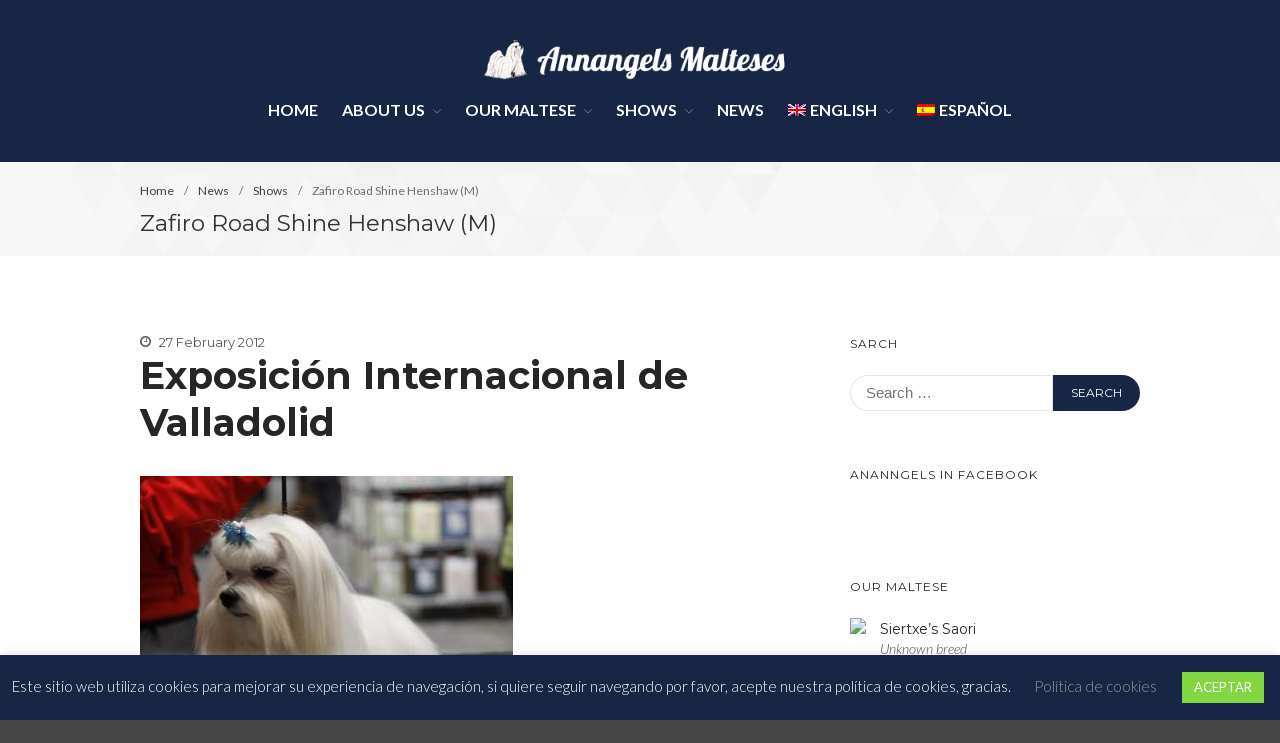

--- FILE ---
content_type: text/html; charset=UTF-8
request_url: https://annangels.es/exposiciones/zafiro-road-shine-henshaw-m/
body_size: 85095
content:
<!DOCTYPE html>
<html lang="es-ES">
<head>
	<meta charset="UTF-8">
	<meta name="viewport" content="width=device-width,initial-scale=1,maximum-scale=1,user-scalable=no">
	<meta name='robots' content='noindex, follow' />
	<style>img:is([sizes="auto" i], [sizes^="auto," i]) { contain-intrinsic-size: 3000px 1500px }</style>
	
	<!-- This site is optimized with the Yoast SEO plugin v25.6 - https://yoast.com/wordpress/plugins/seo/ -->
	<title>Zafiro Road Shine Henshaw (M) - Annangels Malteses</title>

<link rel="stylesheet" href="https://annangels.es/wp-content/plugins/sitepress-multilingual-cms/res/css/language-selector.css?v=3.3" type="text/css" media="all" />
	<meta property="og:locale" content="es_ES" />
	<meta property="og:type" content="article" />
	<meta property="og:title" content="Zafiro Road Shine Henshaw (M) - Annangels Malteses" />
	<meta property="og:url" content="https://annangels.es/exposiciones/zafiro-road-shine-henshaw-m/" />
	<meta property="og:site_name" content="Annangels Malteses" />
	<meta name="twitter:card" content="summary_large_image" />
	<script type="application/ld+json" class="yoast-schema-graph">{"@context":"https://schema.org","@graph":[{"@type":"CollectionPage","@id":"https://annangels.es/exposiciones/zafiro-road-shine-henshaw-m/","url":"https://annangels.es/exposiciones/zafiro-road-shine-henshaw-m/","name":"Zafiro Road Shine Henshaw (M) - Annangels Malteses","isPartOf":{"@id":"https://annangels.es/#website"},"primaryImageOfPage":{"@id":"https://annangels.es/exposiciones/zafiro-road-shine-henshaw-m/#primaryimage"},"image":{"@id":"https://annangels.es/exposiciones/zafiro-road-shine-henshaw-m/#primaryimage"},"thumbnailUrl":"https://annangels.es/wp-content/uploads/2016/02/6-1.jpg","breadcrumb":{"@id":"https://annangels.es/exposiciones/zafiro-road-shine-henshaw-m/#breadcrumb"},"inLanguage":"es"},{"@type":"ImageObject","inLanguage":"es","@id":"https://annangels.es/exposiciones/zafiro-road-shine-henshaw-m/#primaryimage","url":"https://annangels.es/wp-content/uploads/2016/02/6-1.jpg","contentUrl":"https://annangels.es/wp-content/uploads/2016/02/6-1.jpg","width":373,"height":248},{"@type":"BreadcrumbList","@id":"https://annangels.es/exposiciones/zafiro-road-shine-henshaw-m/#breadcrumb","itemListElement":[{"@type":"ListItem","position":1,"name":"Portada","item":"https://annangels.es/"},{"@type":"ListItem","position":2,"name":"Exposiciones","item":"https://annangels.es/exposiciones/"},{"@type":"ListItem","position":3,"name":"Zafiro Road Shine Henshaw (M)"}]},{"@type":"WebSite","@id":"https://annangels.es/#website","url":"https://annangels.es/","name":"Annangels Malteses","description":"Annangels Malteses, exposiciones, concursos y noticias.","publisher":{"@id":"https://annangels.es/#organization"},"potentialAction":[{"@type":"SearchAction","target":{"@type":"EntryPoint","urlTemplate":"https://annangels.es/?s={search_term_string}"},"query-input":{"@type":"PropertyValueSpecification","valueRequired":true,"valueName":"search_term_string"}}],"inLanguage":"es"},{"@type":"Organization","@id":"https://annangels.es/#organization","name":"Annangels Malteses","url":"https://annangels.es/","logo":{"@type":"ImageObject","inLanguage":"es","@id":"https://annangels.es/#/schema/logo/image/","url":"https://annangels.es/wp-content/uploads/2019/06/cropped-logo-ultimo2.png","contentUrl":"https://annangels.es/wp-content/uploads/2019/06/cropped-logo-ultimo2.png","width":400,"height":50,"caption":"Annangels Malteses"},"image":{"@id":"https://annangels.es/#/schema/logo/image/"}}]}</script>
	<!-- / Yoast SEO plugin. -->


<link rel='dns-prefetch' href='//fonts.googleapis.com' />
<link rel="alternate" type="application/rss+xml" title="Annangels Malteses &raquo; Feed" href="https://annangels.es/feed/" />
<link rel="alternate" type="application/rss+xml" title="Annangels Malteses &raquo; Feed de los comentarios" href="https://annangels.es/comments/feed/" />
<link rel="alternate" type="application/rss+xml" title="Annangels Malteses &raquo; Categoría Zafiro Road Shine Henshaw (M) del feed" href="https://annangels.es/exposiciones/zafiro-road-shine-henshaw-m/feed/" />
<script type="text/javascript">
/* <![CDATA[ */
window._wpemojiSettings = {"baseUrl":"https:\/\/s.w.org\/images\/core\/emoji\/16.0.1\/72x72\/","ext":".png","svgUrl":"https:\/\/s.w.org\/images\/core\/emoji\/16.0.1\/svg\/","svgExt":".svg","source":{"concatemoji":"https:\/\/annangels.es\/wp-includes\/js\/wp-emoji-release.min.js?ver=6.8.3"}};
/*! This file is auto-generated */
!function(s,n){var o,i,e;function c(e){try{var t={supportTests:e,timestamp:(new Date).valueOf()};sessionStorage.setItem(o,JSON.stringify(t))}catch(e){}}function p(e,t,n){e.clearRect(0,0,e.canvas.width,e.canvas.height),e.fillText(t,0,0);var t=new Uint32Array(e.getImageData(0,0,e.canvas.width,e.canvas.height).data),a=(e.clearRect(0,0,e.canvas.width,e.canvas.height),e.fillText(n,0,0),new Uint32Array(e.getImageData(0,0,e.canvas.width,e.canvas.height).data));return t.every(function(e,t){return e===a[t]})}function u(e,t){e.clearRect(0,0,e.canvas.width,e.canvas.height),e.fillText(t,0,0);for(var n=e.getImageData(16,16,1,1),a=0;a<n.data.length;a++)if(0!==n.data[a])return!1;return!0}function f(e,t,n,a){switch(t){case"flag":return n(e,"\ud83c\udff3\ufe0f\u200d\u26a7\ufe0f","\ud83c\udff3\ufe0f\u200b\u26a7\ufe0f")?!1:!n(e,"\ud83c\udde8\ud83c\uddf6","\ud83c\udde8\u200b\ud83c\uddf6")&&!n(e,"\ud83c\udff4\udb40\udc67\udb40\udc62\udb40\udc65\udb40\udc6e\udb40\udc67\udb40\udc7f","\ud83c\udff4\u200b\udb40\udc67\u200b\udb40\udc62\u200b\udb40\udc65\u200b\udb40\udc6e\u200b\udb40\udc67\u200b\udb40\udc7f");case"emoji":return!a(e,"\ud83e\udedf")}return!1}function g(e,t,n,a){var r="undefined"!=typeof WorkerGlobalScope&&self instanceof WorkerGlobalScope?new OffscreenCanvas(300,150):s.createElement("canvas"),o=r.getContext("2d",{willReadFrequently:!0}),i=(o.textBaseline="top",o.font="600 32px Arial",{});return e.forEach(function(e){i[e]=t(o,e,n,a)}),i}function t(e){var t=s.createElement("script");t.src=e,t.defer=!0,s.head.appendChild(t)}"undefined"!=typeof Promise&&(o="wpEmojiSettingsSupports",i=["flag","emoji"],n.supports={everything:!0,everythingExceptFlag:!0},e=new Promise(function(e){s.addEventListener("DOMContentLoaded",e,{once:!0})}),new Promise(function(t){var n=function(){try{var e=JSON.parse(sessionStorage.getItem(o));if("object"==typeof e&&"number"==typeof e.timestamp&&(new Date).valueOf()<e.timestamp+604800&&"object"==typeof e.supportTests)return e.supportTests}catch(e){}return null}();if(!n){if("undefined"!=typeof Worker&&"undefined"!=typeof OffscreenCanvas&&"undefined"!=typeof URL&&URL.createObjectURL&&"undefined"!=typeof Blob)try{var e="postMessage("+g.toString()+"("+[JSON.stringify(i),f.toString(),p.toString(),u.toString()].join(",")+"));",a=new Blob([e],{type:"text/javascript"}),r=new Worker(URL.createObjectURL(a),{name:"wpTestEmojiSupports"});return void(r.onmessage=function(e){c(n=e.data),r.terminate(),t(n)})}catch(e){}c(n=g(i,f,p,u))}t(n)}).then(function(e){for(var t in e)n.supports[t]=e[t],n.supports.everything=n.supports.everything&&n.supports[t],"flag"!==t&&(n.supports.everythingExceptFlag=n.supports.everythingExceptFlag&&n.supports[t]);n.supports.everythingExceptFlag=n.supports.everythingExceptFlag&&!n.supports.flag,n.DOMReady=!1,n.readyCallback=function(){n.DOMReady=!0}}).then(function(){return e}).then(function(){var e;n.supports.everything||(n.readyCallback(),(e=n.source||{}).concatemoji?t(e.concatemoji):e.wpemoji&&e.twemoji&&(t(e.twemoji),t(e.wpemoji)))}))}((window,document),window._wpemojiSettings);
/* ]]> */
</script>
			<style>
			#wp-admin-bar-layers-edit-layout .ab-icon:before{
				font-family: "layers-interface" !important;
				content: "\e62f" !important;
				font-size: 16px !important;
			}
			</style>
		<style id='wp-emoji-styles-inline-css' type='text/css'>

	img.wp-smiley, img.emoji {
		display: inline !important;
		border: none !important;
		box-shadow: none !important;
		height: 1em !important;
		width: 1em !important;
		margin: 0 0.07em !important;
		vertical-align: -0.1em !important;
		background: none !important;
		padding: 0 !important;
	}
</style>
<link rel='stylesheet' id='wp-block-library-css' href='https://annangels.es/wp-includes/css/dist/block-library/style.min.css?ver=6.8.3' type='text/css' media='all' />
<style id='classic-theme-styles-inline-css' type='text/css'>
/*! This file is auto-generated */
.wp-block-button__link{color:#fff;background-color:#32373c;border-radius:9999px;box-shadow:none;text-decoration:none;padding:calc(.667em + 2px) calc(1.333em + 2px);font-size:1.125em}.wp-block-file__button{background:#32373c;color:#fff;text-decoration:none}
</style>
<style id='global-styles-inline-css' type='text/css'>
:root{--wp--preset--aspect-ratio--square: 1;--wp--preset--aspect-ratio--4-3: 4/3;--wp--preset--aspect-ratio--3-4: 3/4;--wp--preset--aspect-ratio--3-2: 3/2;--wp--preset--aspect-ratio--2-3: 2/3;--wp--preset--aspect-ratio--16-9: 16/9;--wp--preset--aspect-ratio--9-16: 9/16;--wp--preset--color--black: #000000;--wp--preset--color--cyan-bluish-gray: #abb8c3;--wp--preset--color--white: #ffffff;--wp--preset--color--pale-pink: #f78da7;--wp--preset--color--vivid-red: #cf2e2e;--wp--preset--color--luminous-vivid-orange: #ff6900;--wp--preset--color--luminous-vivid-amber: #fcb900;--wp--preset--color--light-green-cyan: #7bdcb5;--wp--preset--color--vivid-green-cyan: #00d084;--wp--preset--color--pale-cyan-blue: #8ed1fc;--wp--preset--color--vivid-cyan-blue: #0693e3;--wp--preset--color--vivid-purple: #9b51e0;--wp--preset--gradient--vivid-cyan-blue-to-vivid-purple: linear-gradient(135deg,rgba(6,147,227,1) 0%,rgb(155,81,224) 100%);--wp--preset--gradient--light-green-cyan-to-vivid-green-cyan: linear-gradient(135deg,rgb(122,220,180) 0%,rgb(0,208,130) 100%);--wp--preset--gradient--luminous-vivid-amber-to-luminous-vivid-orange: linear-gradient(135deg,rgba(252,185,0,1) 0%,rgba(255,105,0,1) 100%);--wp--preset--gradient--luminous-vivid-orange-to-vivid-red: linear-gradient(135deg,rgba(255,105,0,1) 0%,rgb(207,46,46) 100%);--wp--preset--gradient--very-light-gray-to-cyan-bluish-gray: linear-gradient(135deg,rgb(238,238,238) 0%,rgb(169,184,195) 100%);--wp--preset--gradient--cool-to-warm-spectrum: linear-gradient(135deg,rgb(74,234,220) 0%,rgb(151,120,209) 20%,rgb(207,42,186) 40%,rgb(238,44,130) 60%,rgb(251,105,98) 80%,rgb(254,248,76) 100%);--wp--preset--gradient--blush-light-purple: linear-gradient(135deg,rgb(255,206,236) 0%,rgb(152,150,240) 100%);--wp--preset--gradient--blush-bordeaux: linear-gradient(135deg,rgb(254,205,165) 0%,rgb(254,45,45) 50%,rgb(107,0,62) 100%);--wp--preset--gradient--luminous-dusk: linear-gradient(135deg,rgb(255,203,112) 0%,rgb(199,81,192) 50%,rgb(65,88,208) 100%);--wp--preset--gradient--pale-ocean: linear-gradient(135deg,rgb(255,245,203) 0%,rgb(182,227,212) 50%,rgb(51,167,181) 100%);--wp--preset--gradient--electric-grass: linear-gradient(135deg,rgb(202,248,128) 0%,rgb(113,206,126) 100%);--wp--preset--gradient--midnight: linear-gradient(135deg,rgb(2,3,129) 0%,rgb(40,116,252) 100%);--wp--preset--font-size--small: 13px;--wp--preset--font-size--medium: 20px;--wp--preset--font-size--large: 36px;--wp--preset--font-size--x-large: 42px;--wp--preset--spacing--20: 0.44rem;--wp--preset--spacing--30: 0.67rem;--wp--preset--spacing--40: 1rem;--wp--preset--spacing--50: 1.5rem;--wp--preset--spacing--60: 2.25rem;--wp--preset--spacing--70: 3.38rem;--wp--preset--spacing--80: 5.06rem;--wp--preset--shadow--natural: 6px 6px 9px rgba(0, 0, 0, 0.2);--wp--preset--shadow--deep: 12px 12px 50px rgba(0, 0, 0, 0.4);--wp--preset--shadow--sharp: 6px 6px 0px rgba(0, 0, 0, 0.2);--wp--preset--shadow--outlined: 6px 6px 0px -3px rgba(255, 255, 255, 1), 6px 6px rgba(0, 0, 0, 1);--wp--preset--shadow--crisp: 6px 6px 0px rgba(0, 0, 0, 1);}:where(.is-layout-flex){gap: 0.5em;}:where(.is-layout-grid){gap: 0.5em;}body .is-layout-flex{display: flex;}.is-layout-flex{flex-wrap: wrap;align-items: center;}.is-layout-flex > :is(*, div){margin: 0;}body .is-layout-grid{display: grid;}.is-layout-grid > :is(*, div){margin: 0;}:where(.wp-block-columns.is-layout-flex){gap: 2em;}:where(.wp-block-columns.is-layout-grid){gap: 2em;}:where(.wp-block-post-template.is-layout-flex){gap: 1.25em;}:where(.wp-block-post-template.is-layout-grid){gap: 1.25em;}.has-black-color{color: var(--wp--preset--color--black) !important;}.has-cyan-bluish-gray-color{color: var(--wp--preset--color--cyan-bluish-gray) !important;}.has-white-color{color: var(--wp--preset--color--white) !important;}.has-pale-pink-color{color: var(--wp--preset--color--pale-pink) !important;}.has-vivid-red-color{color: var(--wp--preset--color--vivid-red) !important;}.has-luminous-vivid-orange-color{color: var(--wp--preset--color--luminous-vivid-orange) !important;}.has-luminous-vivid-amber-color{color: var(--wp--preset--color--luminous-vivid-amber) !important;}.has-light-green-cyan-color{color: var(--wp--preset--color--light-green-cyan) !important;}.has-vivid-green-cyan-color{color: var(--wp--preset--color--vivid-green-cyan) !important;}.has-pale-cyan-blue-color{color: var(--wp--preset--color--pale-cyan-blue) !important;}.has-vivid-cyan-blue-color{color: var(--wp--preset--color--vivid-cyan-blue) !important;}.has-vivid-purple-color{color: var(--wp--preset--color--vivid-purple) !important;}.has-black-background-color{background-color: var(--wp--preset--color--black) !important;}.has-cyan-bluish-gray-background-color{background-color: var(--wp--preset--color--cyan-bluish-gray) !important;}.has-white-background-color{background-color: var(--wp--preset--color--white) !important;}.has-pale-pink-background-color{background-color: var(--wp--preset--color--pale-pink) !important;}.has-vivid-red-background-color{background-color: var(--wp--preset--color--vivid-red) !important;}.has-luminous-vivid-orange-background-color{background-color: var(--wp--preset--color--luminous-vivid-orange) !important;}.has-luminous-vivid-amber-background-color{background-color: var(--wp--preset--color--luminous-vivid-amber) !important;}.has-light-green-cyan-background-color{background-color: var(--wp--preset--color--light-green-cyan) !important;}.has-vivid-green-cyan-background-color{background-color: var(--wp--preset--color--vivid-green-cyan) !important;}.has-pale-cyan-blue-background-color{background-color: var(--wp--preset--color--pale-cyan-blue) !important;}.has-vivid-cyan-blue-background-color{background-color: var(--wp--preset--color--vivid-cyan-blue) !important;}.has-vivid-purple-background-color{background-color: var(--wp--preset--color--vivid-purple) !important;}.has-black-border-color{border-color: var(--wp--preset--color--black) !important;}.has-cyan-bluish-gray-border-color{border-color: var(--wp--preset--color--cyan-bluish-gray) !important;}.has-white-border-color{border-color: var(--wp--preset--color--white) !important;}.has-pale-pink-border-color{border-color: var(--wp--preset--color--pale-pink) !important;}.has-vivid-red-border-color{border-color: var(--wp--preset--color--vivid-red) !important;}.has-luminous-vivid-orange-border-color{border-color: var(--wp--preset--color--luminous-vivid-orange) !important;}.has-luminous-vivid-amber-border-color{border-color: var(--wp--preset--color--luminous-vivid-amber) !important;}.has-light-green-cyan-border-color{border-color: var(--wp--preset--color--light-green-cyan) !important;}.has-vivid-green-cyan-border-color{border-color: var(--wp--preset--color--vivid-green-cyan) !important;}.has-pale-cyan-blue-border-color{border-color: var(--wp--preset--color--pale-cyan-blue) !important;}.has-vivid-cyan-blue-border-color{border-color: var(--wp--preset--color--vivid-cyan-blue) !important;}.has-vivid-purple-border-color{border-color: var(--wp--preset--color--vivid-purple) !important;}.has-vivid-cyan-blue-to-vivid-purple-gradient-background{background: var(--wp--preset--gradient--vivid-cyan-blue-to-vivid-purple) !important;}.has-light-green-cyan-to-vivid-green-cyan-gradient-background{background: var(--wp--preset--gradient--light-green-cyan-to-vivid-green-cyan) !important;}.has-luminous-vivid-amber-to-luminous-vivid-orange-gradient-background{background: var(--wp--preset--gradient--luminous-vivid-amber-to-luminous-vivid-orange) !important;}.has-luminous-vivid-orange-to-vivid-red-gradient-background{background: var(--wp--preset--gradient--luminous-vivid-orange-to-vivid-red) !important;}.has-very-light-gray-to-cyan-bluish-gray-gradient-background{background: var(--wp--preset--gradient--very-light-gray-to-cyan-bluish-gray) !important;}.has-cool-to-warm-spectrum-gradient-background{background: var(--wp--preset--gradient--cool-to-warm-spectrum) !important;}.has-blush-light-purple-gradient-background{background: var(--wp--preset--gradient--blush-light-purple) !important;}.has-blush-bordeaux-gradient-background{background: var(--wp--preset--gradient--blush-bordeaux) !important;}.has-luminous-dusk-gradient-background{background: var(--wp--preset--gradient--luminous-dusk) !important;}.has-pale-ocean-gradient-background{background: var(--wp--preset--gradient--pale-ocean) !important;}.has-electric-grass-gradient-background{background: var(--wp--preset--gradient--electric-grass) !important;}.has-midnight-gradient-background{background: var(--wp--preset--gradient--midnight) !important;}.has-small-font-size{font-size: var(--wp--preset--font-size--small) !important;}.has-medium-font-size{font-size: var(--wp--preset--font-size--medium) !important;}.has-large-font-size{font-size: var(--wp--preset--font-size--large) !important;}.has-x-large-font-size{font-size: var(--wp--preset--font-size--x-large) !important;}
:where(.wp-block-post-template.is-layout-flex){gap: 1.25em;}:where(.wp-block-post-template.is-layout-grid){gap: 1.25em;}
:where(.wp-block-columns.is-layout-flex){gap: 2em;}:where(.wp-block-columns.is-layout-grid){gap: 2em;}
:root :where(.wp-block-pullquote){font-size: 1.5em;line-height: 1.6;}
</style>
<link rel='stylesheet' id='contact-form-7-css' href='https://annangels.es/wp-content/plugins/contact-form-7/includes/css/styles.css?ver=6.1.1' type='text/css' media='all' />
<link rel='stylesheet' id='cookie-law-info-css' href='https://annangels.es/wp-content/plugins/cookie-law-info/legacy/public/css/cookie-law-info-public.css?ver=3.3.2' type='text/css' media='all' />
<link rel='stylesheet' id='cookie-law-info-gdpr-css' href='https://annangels.es/wp-content/plugins/cookie-law-info/legacy/public/css/cookie-law-info-gdpr.css?ver=3.3.2' type='text/css' media='all' />
<link rel='stylesheet' id='dawg-ct-cpt-styles-css' href='https://annangels.es/wp-content/plugins/layers-dawg-ct-cpt/assets/css/style.css?ver=1.0' type='text/css' media='all' />
<link rel='stylesheet' id='colorbox-css' href='https://annangels.es/wp-content/plugins/simple-colorbox/themes/theme1/colorbox.css?ver=6.8.3' type='text/css' media='screen' />
<link rel='stylesheet' id='layers-child-font-css' href='//fonts.googleapis.com/css?family=Lora%3A400%2C700%2C400italic%7CRaleway%3A400%2C700%2C400italic&#038;subset=latin%2Clatin-ext&#038;ver=6.8.3' type='text/css' media='all' />
<link rel='stylesheet' id='font-awesome-css' href='https://annangels.es/wp-content/themes/layersdawg/assets/fonts/font-awesome/css/font-awesome.min.css?ver=6.8.3' type='text/css' media='all' />
<link rel='stylesheet' id='layers-framework-css' href='https://annangels.es/wp-content/themes/layerswp/assets/css/framework.css?ver=2.0.10' type='text/css' media='all' />
<link rel='stylesheet' id='layers-components-css' href='https://annangels.es/wp-content/themes/layerswp/assets/css/components.css?ver=6.8.3' type='text/css' media='all' />
<link rel='stylesheet' id='layers-parent-style-css' href='https://annangels.es/wp-content/themes/layerswp/style.css?ver=6.8.3' type='text/css' media='all' />
<link rel='stylesheet' id='layers-google-fonts-css' href='//fonts.googleapis.com/css?family=Lato%3Aregular%2Citalic%2C700%2C100%2C100italic%2C300%2C300italic%2C700italic%2C900%2C900italic%7CMontserrat%3Aregular%2C700&#038;ver=2.0.10' type='text/css' media='all' />
<link rel='stylesheet' id='layers-responsive-css' href='https://annangels.es/wp-content/themes/layerswp/assets/css/responsive.css?ver=2.0.10' type='text/css' media='all' />
<link rel='stylesheet' id='layers-icon-fonts-css' href='https://annangels.es/wp-content/themes/layerswp/assets/css/layers-icons.css?ver=2.0.10' type='text/css' media='all' />
<link rel='stylesheet' id='layers-style-css' href='https://annangels.es/wp-content/themes/layersdawg/style.css?ver=2.0.10' type='text/css' media='all' />
<script type="text/javascript" src="https://annangels.es/wp-includes/js/jquery/jquery.min.js?ver=3.7.1" id="jquery-core-js"></script>
<script type="text/javascript" src="https://annangels.es/wp-includes/js/jquery/jquery-migrate.min.js?ver=3.4.1" id="jquery-migrate-js"></script>
<script type="text/javascript" id="cookie-law-info-js-extra">
/* <![CDATA[ */
var Cli_Data = {"nn_cookie_ids":[],"cookielist":[],"non_necessary_cookies":[],"ccpaEnabled":"","ccpaRegionBased":"","ccpaBarEnabled":"","strictlyEnabled":["necessary","obligatoire"],"ccpaType":"gdpr","js_blocking":"","custom_integration":"","triggerDomRefresh":"","secure_cookies":""};
var cli_cookiebar_settings = {"animate_speed_hide":"500","animate_speed_show":"500","background":"#172645","border":"#b1a6a6c2","border_on":"","button_1_button_colour":"#81d742","button_1_button_hover":"#67ac35","button_1_link_colour":"#ffffff","button_1_as_button":"1","button_1_new_win":"","button_2_button_colour":"#333","button_2_button_hover":"#292929","button_2_link_colour":"#ffffff","button_2_as_button":"","button_2_hidebar":"","button_3_button_colour":"#dd3333","button_3_button_hover":"#b12929","button_3_link_colour":"#ffffff","button_3_as_button":"1","button_3_new_win":"","button_4_button_colour":"#000","button_4_button_hover":"#000000","button_4_link_colour":"#969696","button_4_as_button":"","button_7_button_colour":"#61a229","button_7_button_hover":"#4e8221","button_7_link_colour":"#fff","button_7_as_button":"1","button_7_new_win":"","font_family":"inherit","header_fix":"","notify_animate_hide":"1","notify_animate_show":"1","notify_div_id":"#cookie-law-info-bar","notify_position_horizontal":"right","notify_position_vertical":"bottom","scroll_close":"","scroll_close_reload":"","accept_close_reload":"","reject_close_reload":"","showagain_tab":"","showagain_background":"#fff","showagain_border":"#000","showagain_div_id":"#cookie-law-info-again","showagain_x_position":"100px","text":"#ffffff","show_once_yn":"","show_once":"10000","logging_on":"","as_popup":"","popup_overlay":"1","bar_heading_text":"","cookie_bar_as":"banner","popup_showagain_position":"bottom-right","widget_position":"left"};
var log_object = {"ajax_url":"https:\/\/annangels.es\/wp-admin\/admin-ajax.php"};
/* ]]> */
</script>
<script type="text/javascript" src="https://annangels.es/wp-content/plugins/cookie-law-info/legacy/public/js/cookie-law-info-public.js?ver=3.3.2" id="cookie-law-info-js"></script>
<script type="text/javascript" src="https://annangels.es/wp-content/plugins/layers-dawg-ct-cpt/assets/js/tabslet/jquery.tabslet.min.js?ver=6.8.3" id="tabslet-js"></script>
<script type="text/javascript" src="https://annangels.es/wp-content/themes/layersdawg/assets/js/theme.js?ver=6.8.3" id="layers-child-custom-js"></script>
<script type="text/javascript" src="https://annangels.es/wp-content/themes/layerswp/assets/js/plugins.js?ver=2.0.10" id="layers-plugins-js"></script>
<script type="text/javascript" id="layers-framework-js-extra">
/* <![CDATA[ */
var layers_script_settings = {"header_sticky_breakpoint":"270"};
/* ]]> */
</script>
<script type="text/javascript" src="https://annangels.es/wp-content/themes/layerswp/assets/js/layers.framework.js?ver=2.0.10" id="layers-framework-js"></script>
<script type="text/javascript" src="https://annangels.es/wp-content/plugins/sitepress-multilingual-cms/res/js/jquery.cookie.js?ver=3.3" id="jquery.cookie-js"></script>
<script type="text/javascript" id="wpml-browser-redirect-js-extra">
/* <![CDATA[ */
var wpml_browser_redirect_params = {"pageLanguage":"es","languageUrls":{"es_ES":"https:\/\/annangels.es\/exposiciones\/zafiro-road-shine-henshaw-m\/","es":"https:\/\/annangels.es\/exposiciones\/zafiro-road-shine-henshaw-m\/","ES":"https:\/\/annangels.es\/exposiciones\/zafiro-road-shine-henshaw-m\/","en_US":"https:\/\/annangels.es\/en\/shows\/zafiro-road-shine-henshaw-m-en\/","en":"https:\/\/annangels.es\/en\/shows\/zafiro-road-shine-henshaw-m-en\/","US":"https:\/\/annangels.es\/en\/shows\/zafiro-road-shine-henshaw-m-en\/"},"cookie":{"name":"_icl_visitor_lang_js","domain":"annangels.es","path":"\/","expiration":24}};
/* ]]> */
</script>
<script type="text/javascript" src="https://annangels.es/wp-content/plugins/sitepress-multilingual-cms/res/js/browser-redirect.js?ver=3.3" id="wpml-browser-redirect-js"></script>
<link rel="https://api.w.org/" href="https://annangels.es/wp-json/" /><link rel="alternate" title="JSON" type="application/json" href="https://annangels.es/wp-json/wp/v2/categories/5" /><link rel="EditURI" type="application/rsd+xml" title="RSD" href="https://annangels.es/xmlrpc.php?rsd" />
<meta name="generator" content="WordPress 6.8.3" />
		<!-- Custom Logo: hide header text -->
		<style id="custom-logo-css" type="text/css">
			.sitetitle, .tagline {
				position: absolute;
				clip-path: inset(50%);
			}
		</style>
		<meta name="generator" content="WPML ver:3.3 stt:1,2;" />
<link rel="alternate" hreflang="es-ES" href="https://annangels.es/exposiciones/zafiro-road-shine-henshaw-m/" />
<link rel="alternate" hreflang="en-US" href="https://annangels.es/en/shows/zafiro-road-shine-henshaw-m-en/" />

<!-- Simple Colorbox Plugin v1.6.1 by Ryan Hellyer ... https://geek.hellyer.kiwi/products/simple-colorbox/ -->
<style type="text/css" id="layers-inline-styles-header">

 body { font-family: "Lato", Helvetica, sans-serif;} 

 h1,h2,h3,h4,h5,h6, .heading { font-family: "Montserrat", Helvetica, sans-serif;} 

 button, .button, input[type=submit] { font-family: "Montserrat", Helvetica, sans-serif;} 

 .header-site, .header-site.header-sticky { background-color: rgba(23, 38, 69, 1); } 

 .title-container { background-color: #172645; } 

 input[type="button"],  input[type="submit"],  button,  .button,  .form-submit input[type="submit"],  .invert input[type="button"],  .invert input[type="submit"],  .invert button,  .invert .button,  .invert .form-submit input[type="submit"]{ background-color: #172645; color: #FFFFFF; } 

 input[type="button"]:hover,  input[type="submit"]:hover,  button:hover,  .button:hover,  .form-submit input[type="submit"]:hover,  .invert input[type="button"]:hover,  .invert input[type="submit"]:hover,  .invert button:hover,  .invert .button:hover,  .invert .form-submit input[type="submit"]:hover{ background-color: #5d677d; color: #FFFFFF; } 

 .copy a:not(.button),  .story a:not(.button){ color: #172645;border-bottom-color: #172645;} 

 .copy a:not(.button):hover,  .story a:not(.button):hover{ color: #5d677d;border-bottom-color: #5d677d;} 

 .footer-site { background-color: #172645; } </style>			<meta property="og:title" content="Zafiro Road Shine Henshaw (M) - Annangels Malteses" />
			<meta property="og:description" content="Annangels Malteses, exposiciones, concursos y noticias." />
			<meta property="og:type" content="website" />
			<meta property="og:url" content="" />
					<style type="text/css">.recentcomments a{display:inline !important;padding:0 !important;margin:0 !important;}</style><link rel="icon" href="https://annangels.es/wp-content/uploads/2019/05/cropped-favicon-32x32.png" sizes="32x32" />
<link rel="icon" href="https://annangels.es/wp-content/uploads/2019/05/cropped-favicon-192x192.png" sizes="192x192" />
<link rel="apple-touch-icon" href="https://annangels.es/wp-content/uploads/2019/05/cropped-favicon-180x180.png" />
<meta name="msapplication-TileImage" content="https://annangels.es/wp-content/uploads/2019/05/cropped-favicon-270x270.png" />
</head>
<body data-rsssl=1 class="archive category category-zafiro-road-shine-henshaw-m category-5 wp-custom-logo wp-theme-layerswp wp-child-theme-layersdawg metaslider-plugin body-header-logo-center-top layers-header-sticky layers-post-page right-sidebar">
	<div class="wrapper invert off-canvas-right" id="off-canvas-right">
    <a class="close-canvas" data-toggle="#off-canvas-right" data-toggle-class="open">
        <i class="l-close"></i>
        Close    </a>

    <div class="content nav-mobile clearfix">
        <nav class="nav nav-vertical"><ul id="menu-main-menu" class="menu"><li id="menu-item-2187" class="menu-item menu-item-type-custom menu-item-object-custom menu-item-home menu-item-2187"><a href="https://annangels.es/">Inicio</a></li>
<li id="menu-item-2192" class="menu-item menu-item-type-post_type menu-item-object-page menu-item-has-children menu-item-2192"><a href="https://annangels.es/sobre-nosotros/">Sobre Nosotros</a>
<ul class="sub-menu">
	<li id="menu-item-2205" class="menu-item menu-item-type-post_type menu-item-object-page menu-item-2205"><a href="https://annangels.es/sobre-nosotros/resumen-historico/">Resumen Histórico</a></li>
	<li id="menu-item-2228" class="menu-item menu-item-type-post_type menu-item-object-page menu-item-2228"><a href="https://annangels.es/sobre-nosotros/estandar-fci-no-65-bichon-maltes/">Estándar FCI</a></li>
	<li id="menu-item-2242" class="menu-item menu-item-type-post_type menu-item-object-page menu-item-2242"><a href="https://annangels.es/sobre-nosotros/concursos-de-belleza/">Concursos Belleza</a></li>
	<li id="menu-item-2468" class="menu-item menu-item-type-post_type menu-item-object-page menu-item-2468"><a href="https://annangels.es/contacto/">Contacto</a></li>
</ul>
</li>
<li id="menu-item-2439" class="menu-item menu-item-type-custom menu-item-object-custom menu-item-has-children menu-item-2439"><a href="http://#">Nuestros Malteses</a>
<ul class="sub-menu">
	<li id="menu-item-2469" class="menu-item menu-item-type-custom menu-item-object-custom menu-item-has-children menu-item-2469"><a href="http://#">Machos</a>
	<ul class="sub-menu">
		<li id="menu-item-2586" class="menu-item menu-item-type-post_type menu-item-object-dog menu-item-2586"><a href="https://annangels.es/dog/m-ch-kyoto-oli-henshaw/">M CH Kyoto Oli Henshaw</a></li>
		<li id="menu-item-2329" class="menu-item menu-item-type-post_type menu-item-object-dog menu-item-2329"><a href="https://annangels.es/dog/rui-love-white-maltese/">Rui Love White Maltese</a></li>
		<li id="menu-item-2549" class="menu-item menu-item-type-post_type menu-item-object-dog menu-item-2549"><a href="https://annangels.es/dog/annangels-bohemian-rhapsody-max/">Annangels Bohemian Rhapsody (MAX)</a></li>
	</ul>
</li>
	<li id="menu-item-2470" class="menu-item menu-item-type-custom menu-item-object-custom menu-item-has-children menu-item-2470"><a href="http://#">Hembras</a>
	<ul class="sub-menu">
		<li id="menu-item-2478" class="menu-item menu-item-type-post_type menu-item-object-dog menu-item-2478"><a href="https://annangels.es/dog/beatiful-victory-onita/">Beatiful Victory Onita</a></li>
		<li id="menu-item-2328" class="menu-item menu-item-type-post_type menu-item-object-dog menu-item-2328"><a href="https://annangels.es/dog/vins-style-jadore/">Vin’s Style J’Adore</a></li>
		<li id="menu-item-2336" class="menu-item menu-item-type-taxonomy menu-item-object-category menu-item-2336"><a href="https://annangels.es/exposiciones/annangels-kiara-2/">Annangels Kiara (H)</a></li>
		<li id="menu-item-2590" class="menu-item menu-item-type-post_type menu-item-object-dog menu-item-2590"><a href="https://annangels.es/dog/vins-style-florin-famous/">Vin&#8217;s Style Florin Famous</a></li>
		<li id="menu-item-2591" class="menu-item menu-item-type-post_type menu-item-object-dog menu-item-2591"><a href="https://annangels.es/dog/yang-emet-henshaw-2/">YANG EMET HENSHAW</a></li>
	</ul>
</li>
	<li id="menu-item-2573" class="menu-item menu-item-type-taxonomy menu-item-object-dogs menu-item-has-children menu-item-2573"><a href="https://annangels.es/dogs/retirados-2/">Retirados</a>
	<ul class="sub-menu">
		<li id="menu-item-2574" class="menu-item menu-item-type-post_type menu-item-object-page menu-item-2574"><a href="https://annangels.es/nuestros-malteses/azzaros-blumarine/">Azzaro&#8217;s Blumarine</a></li>
		<li id="menu-item-2592" class="menu-item menu-item-type-post_type menu-item-object-dog menu-item-2592"><a href="https://annangels.es/dog/rora-of-love-white-maltese-kr/">Rora Of Love White Maltese (KR)</a></li>
		<li id="menu-item-2576" class="menu-item menu-item-type-post_type menu-item-object-page menu-item-2576"><a href="https://annangels.es/nuestros-malteses/fiona-henshaw/">Fiona Henshaw</a></li>
		<li id="menu-item-2593" class="menu-item menu-item-type-post_type menu-item-object-dog menu-item-2593"><a href="https://annangels.es/dog/zafiro-road-chaine-henshaw/">Zafiro Road Chaine Henshaw</a></li>
	</ul>
</li>
	<li id="menu-item-2514" class="menu-item menu-item-type-taxonomy menu-item-object-category menu-item-2514"><a href="https://annangels.es/cachorros-blog/">Cachorros</a></li>
</ul>
</li>
<li id="menu-item-2335" class="menu-item menu-item-type-taxonomy menu-item-object-category current-category-ancestor menu-item-has-children menu-item-2335"><a href="https://annangels.es/exposiciones/">Exposiciones</a>
<ul class="sub-menu">
	<li id="menu-item-2471" class="menu-item menu-item-type-custom menu-item-object-custom menu-item-has-children menu-item-2471"><a href="http://#">Machos</a>
	<ul class="sub-menu">
		<li id="menu-item-2579" class="menu-item menu-item-type-post_type menu-item-object-post menu-item-2579"><a href="https://annangels.es/exposiciones/kyoto-nuevo-campeon-portugal-latin-winner-oporto-winner/">January 2019 88-89 International Do Norte 2019- Oporto : Kyoto new champion de Portugal – Latín Winner and Oporto Winner</a></li>
		<li id="menu-item-2580" class="menu-item menu-item-type-post_type menu-item-object-post menu-item-2580"><a href="https://annangels.es/exposiciones/ids-valls-2018-inter-ch-multi-ch-kyoto-henswan-cac-cacib-bos/">IDS VALLS 2018 Inter CH Multi CH KYOTO HENSWAN CAC CACIB BOS</a></li>
		<li id="menu-item-2582" class="menu-item menu-item-type-post_type menu-item-object-post menu-item-2582"><a href="https://annangels.es/exposiciones/kyoto-henshaw/kyoto-oly-henshaw-dog-show-international-bilbao/">KYOTO OLY HENSHAW DOG SHOW INTERNATIONAL BILBAO</a></li>
		<li id="menu-item-2584" class="menu-item menu-item-type-post_type menu-item-object-post menu-item-2584"><a href="https://annangels.es/noticias/exposicion-nacional-martorell-2017-kyoto-henshaw-excelente-1o-cac-mejor-macho/">Exposición Nacional Martorell 2017 Kyoto Henshaw excelente 1º CAC Mejor Macho</a></li>
		<li id="menu-item-2581" class="menu-item menu-item-type-post_type menu-item-object-post menu-item-2581"><a href="https://annangels.es/noticias/kyoto-nuevo-campeon-gibraltar2018/">Kyoto nuevo campeón de Gibraltar2018</a></li>
		<li id="menu-item-2342" class="menu-item menu-item-type-taxonomy menu-item-object-category menu-item-2342"><a href="https://annangels.es/exposiciones/rui-love-white-maltese-m/">Rui Love White Maltese (M)</a></li>
	</ul>
</li>
	<li id="menu-item-2472" class="menu-item menu-item-type-custom menu-item-object-custom menu-item-2472"><a href="http://#">Hembras</a></li>
</ul>
</li>
<li id="menu-item-2334" class="menu-item menu-item-type-taxonomy menu-item-object-category menu-item-2334"><a href="https://annangels.es/noticias/">Noticias</a></li>
<li class="menu-item menu-item-language menu-item-language-current menu-item-has-children"><a href="#" onclick="return false"><img class="iclflag" src="https://annangels.es/wp-content/plugins/sitepress-multilingual-cms/res/flags/es.png" width="18" height="12" alt="es" title="Español" />Español</a></li><li class="menu-item menu-item-language"><a href="https://annangels.es/en/shows/zafiro-road-shine-henshaw-m-en/"><img class="iclflag" src="https://annangels.es/wp-content/plugins/sitepress-multilingual-cms/res/flags/en.png" width="18" height="12" alt="en" title="English" />English</a></li></ul></nav>    </div>
    <aside id="search-2" class="content widget widget_search"><form role="search" method="get" class="search-form" action="https://annangels.es/">
				<label>
					<span class="screen-reader-text">Buscar:</span>
					<input type="search" class="search-field" placeholder="Buscar &hellip;" value="" name="s" />
				</label>
				<input type="submit" class="search-submit" value="Buscar" />
			<input type='hidden' name='lang' value='es' /></form></aside>
		<aside id="recent-posts-2" class="content widget widget_recent_entries">
		<h5 class="section-nav-title">Entradas recientes</h5>
		<ul>
											<li>
					<a href="https://annangels.es/noticias/nuestro-annangels-rage-en-colonia-de-sacramento-uruguay-octubre-2025/">ANNANGELS RAGE  EN COLONIA DE SACRAMENTO URUGUAY OCTUBRE 2025 &#8211; MEJOR CASI IMPOSIBLE &#8211;</a>
									</li>
											<li>
					<a href="https://annangels.es/malteses-machos/annangels-kis-se-queda-en-casa-kis-es-hijo-de-ch-kharina-angela-white-y-dublin-henshaw/">Annangels «Kis» se queda en casa, Kis es hijo de Ch.Kharina Angela White y Dublin Henshaw</a>
									</li>
											<li>
					<a href="https://annangels.es/noticias/vicky-of-whitefairys-world-incorporamos-a-esta-belleza-que-ya-viene-como-campeona-joven-de-corea/">Vicky of Whitefairy&#8217;s world, incorporamos a ésta belleza que ya viene como campeona joven de Corea</a>
									</li>
											<li>
					<a href="https://annangels.es/noticias/kharina-nueva-campeona-de-espana/">Kharina nueva campeona de España !!!!</a>
									</li>
											<li>
					<a href="https://annangels.es/exposiciones/annangels-lolo-buenos-aires-kennel-club-mejor-joven-x-3-mejor-de-raza-x-3-4to-mejor-joven-grupo-9-x-3-exposiciones/">Annangels Lolo Buenos Aires Kennel Club Mejor joven x 3 &#8211; Mejor de raza x 3 &#8211; 4to mejor joven grupo 9 x 3 exposiciones</a>
									</li>
					</ul>

		</aside><aside id="recent-comments-2" class="content widget widget_recent_comments"><h5 class="section-nav-title">Comentarios recientes</h5><ul id="recentcomments"><li class="recentcomments"><span class="comment-author-link"><a href="http://www.iSKLR68T0.org" class="url" rel="ugc external nofollow">My Homepage</a></span> en <a href="https://annangels.es/noticias/preparing-jesse-for-the-big-event/#comment-8238">Preparing Jesse for the big event</a></li><li class="recentcomments"><span class="comment-author-link"><a href="https://artane7y7.com" class="url" rel="ugc external nofollow">little steps montessori artane</a></span> en <a href="https://annangels.es/exposiciones/azzaros-marcelo-m/exposicion-internacional-de-madrid/#comment-8231">Exposición Internacional de Madrid</a></li><li class="recentcomments"><span class="comment-author-link"><a href="https://ketorolac33.com" class="url" rel="ugc external nofollow">how can i get generic ketorolac for sale</a></span> en <a href="https://annangels.es/exposiciones/azzaros-marcelo-m/exposicion-internacional-de-madrid/#comment-8230">Exposición Internacional de Madrid</a></li><li class="recentcomments"><span class="comment-author-link"><a href="https://toradol888.com" class="url" rel="ugc external nofollow">how to buy generic toradol price</a></span> en <a href="https://annangels.es/exposiciones/azzaros-marcelo-m/exposicion-internacional-de-madrid/#comment-8229">Exposición Internacional de Madrid</a></li><li class="recentcomments"><span class="comment-author-link"><a href="https://cyproheptadine24w.com" class="url" rel="ugc external nofollow">cyproheptadine 4 mg for migraines</a></span> en <a href="https://annangels.es/exposiciones/azzaros-marcelo-m/exposicion-internacional-de-madrid/#comment-8228">Exposición Internacional de Madrid</a></li></ul></aside><aside id="archives-2" class="content widget widget_archive"><h5 class="section-nav-title">Archivos</h5>
			<ul>
					<li><a href='https://annangels.es/2025/10/'>octubre 2025</a></li>
	<li><a href='https://annangels.es/2025/01/'>enero 2025</a></li>
	<li><a href='https://annangels.es/2024/05/'>mayo 2024</a></li>
	<li><a href='https://annangels.es/2023/06/'>junio 2023</a></li>
	<li><a href='https://annangels.es/2023/05/'>mayo 2023</a></li>
	<li><a href='https://annangels.es/2022/01/'>enero 2022</a></li>
	<li><a href='https://annangels.es/2021/10/'>octubre 2021</a></li>
	<li><a href='https://annangels.es/2021/09/'>septiembre 2021</a></li>
	<li><a href='https://annangels.es/2021/05/'>mayo 2021</a></li>
	<li><a href='https://annangels.es/2020/03/'>marzo 2020</a></li>
	<li><a href='https://annangels.es/2019/12/'>diciembre 2019</a></li>
	<li><a href='https://annangels.es/2019/10/'>octubre 2019</a></li>
	<li><a href='https://annangels.es/2019/09/'>septiembre 2019</a></li>
	<li><a href='https://annangels.es/2019/05/'>mayo 2019</a></li>
	<li><a href='https://annangels.es/2019/01/'>enero 2019</a></li>
	<li><a href='https://annangels.es/2018/12/'>diciembre 2018</a></li>
	<li><a href='https://annangels.es/2018/10/'>octubre 2018</a></li>
	<li><a href='https://annangels.es/2018/09/'>septiembre 2018</a></li>
	<li><a href='https://annangels.es/2018/01/'>enero 2018</a></li>
	<li><a href='https://annangels.es/2017/12/'>diciembre 2017</a></li>
	<li><a href='https://annangels.es/2017/06/'>junio 2017</a></li>
	<li><a href='https://annangels.es/2017/04/'>abril 2017</a></li>
	<li><a href='https://annangels.es/2017/02/'>febrero 2017</a></li>
	<li><a href='https://annangels.es/2016/10/'>octubre 2016</a></li>
	<li><a href='https://annangels.es/2016/07/'>julio 2016</a></li>
	<li><a href='https://annangels.es/2016/06/'>junio 2016</a></li>
	<li><a href='https://annangels.es/2016/04/'>abril 2016</a></li>
	<li><a href='https://annangels.es/2015/12/'>diciembre 2015</a></li>
	<li><a href='https://annangels.es/2015/11/'>noviembre 2015</a></li>
	<li><a href='https://annangels.es/2015/09/'>septiembre 2015</a></li>
	<li><a href='https://annangels.es/2015/07/'>julio 2015</a></li>
	<li><a href='https://annangels.es/2015/06/'>junio 2015</a></li>
	<li><a href='https://annangels.es/2015/05/'>mayo 2015</a></li>
	<li><a href='https://annangels.es/2015/04/'>abril 2015</a></li>
	<li><a href='https://annangels.es/2014/09/'>septiembre 2014</a></li>
	<li><a href='https://annangels.es/2014/07/'>julio 2014</a></li>
	<li><a href='https://annangels.es/2014/06/'>junio 2014</a></li>
	<li><a href='https://annangels.es/2014/05/'>mayo 2014</a></li>
	<li><a href='https://annangels.es/2014/03/'>marzo 2014</a></li>
	<li><a href='https://annangels.es/2014/01/'>enero 2014</a></li>
	<li><a href='https://annangels.es/2013/11/'>noviembre 2013</a></li>
	<li><a href='https://annangels.es/2013/10/'>octubre 2013</a></li>
	<li><a href='https://annangels.es/2013/09/'>septiembre 2013</a></li>
	<li><a href='https://annangels.es/2013/08/'>agosto 2013</a></li>
	<li><a href='https://annangels.es/2013/07/'>julio 2013</a></li>
	<li><a href='https://annangels.es/2013/04/'>abril 2013</a></li>
	<li><a href='https://annangels.es/2013/02/'>febrero 2013</a></li>
	<li><a href='https://annangels.es/2013/01/'>enero 2013</a></li>
	<li><a href='https://annangels.es/2012/03/'>marzo 2012</a></li>
	<li><a href='https://annangels.es/2012/02/'>febrero 2012</a></li>
	<li><a href='https://annangels.es/2012/01/'>enero 2012</a></li>
	<li><a href='https://annangels.es/2011/06/'>junio 2011</a></li>
	<li><a href='https://annangels.es/2011/05/'>mayo 2011</a></li>
	<li><a href='https://annangels.es/2011/04/'>abril 2011</a></li>
	<li><a href='https://annangels.es/2011/03/'>marzo 2011</a></li>
	<li><a href='https://annangels.es/2010/10/'>octubre 2010</a></li>
	<li><a href='https://annangels.es/2009/10/'>octubre 2009</a></li>
	<li><a href='https://annangels.es/2009/09/'>septiembre 2009</a></li>
	<li><a href='https://annangels.es/2009/08/'>agosto 2009</a></li>
	<li><a href='https://annangels.es/2009/07/'>julio 2009</a></li>
	<li><a href='https://annangels.es/2009/06/'>junio 2009</a></li>
	<li><a href='https://annangels.es/2009/05/'>mayo 2009</a></li>
			</ul>

			</aside><aside id="categories-2" class="content widget widget_categories"><h5 class="section-nav-title">Categorías</h5>
			<ul>
					<li class="cat-item cat-item-262"><a href="https://annangels.es/exposiciones/annangels-bohemian-raphsody/">Annangels Bohemian Raphsody</a>
</li>
	<li class="cat-item cat-item-6"><a href="https://annangels.es/exposiciones/azzaros-marcelo-m/">Azzaro´s Marcelo (M)</a>
</li>
	<li class="cat-item cat-item-33"><a href="https://annangels.es/cachorros-blog/">Cachorros</a>
</li>
	<li class="cat-item cat-item-3 current-cat-parent current-cat-ancestor"><a href="https://annangels.es/exposiciones/">Exposiciones</a>
</li>
	<li class="cat-item cat-item-9"><a href="https://annangels.es/exposiciones/jontari-walter-m/">Jontari Walter (M)</a>
</li>
	<li class="cat-item cat-item-40"><a href="https://annangels.es/exposiciones/kyoto-henshaw/">Kyoto Henshaw</a>
</li>
	<li class="cat-item cat-item-7"><a href="https://annangels.es/exposiciones/leonor-de-annangels-malteses-f/">Leonor de Annangels Malteses (F)</a>
</li>
	<li class="cat-item cat-item-269"><a href="https://annangels.es/malteses-machos/">Malteses Machos</a>
</li>
	<li class="cat-item cat-item-1"><a href="https://annangels.es/noticias/">Noticias</a>
</li>
	<li class="cat-item cat-item-4"><a href="https://annangels.es/exposiciones/rora-de-love-white-maltese-f/">Rora de Love White Maltese (F)</a>
</li>
	<li class="cat-item cat-item-8"><a href="https://annangels.es/exposiciones/rui-love-white-maltese-m/">Rui Love White Maltese (M)</a>
</li>
	<li class="cat-item cat-item-36"><a href="https://annangels.es/exposiciones/yang-henshaw/">Yang Henshaw</a>
</li>
	<li class="cat-item cat-item-5 current-cat"><a aria-current="page" href="https://annangels.es/exposiciones/zafiro-road-shine-henshaw-m/">Zafiro Road Shine Henshaw (M)</a>
</li>
			</ul>

			</aside><aside id="meta-2" class="content widget widget_meta"><h5 class="section-nav-title">Meta</h5>
		<ul>
						<li><a rel="nofollow" href="https://annangels.es/wp-login.php">Acceder</a></li>
			<li><a href="https://annangels.es/feed/">Feed de entradas</a></li>
			<li><a href="https://annangels.es/comments/feed/">Feed de comentarios</a></li>

			<li><a href="https://es.wordpress.org/">WordPress.org</a></li>
		</ul>

		</aside></div>		<div class="wrapper-site">

		
		
		
		<section class="header-site header-sticky header-center invert">
			            <div class="container header-block">
				<div class="logo">
	
	<a href="https://annangels.es/" class="custom-logo-link" rel="home"><img width="400" height="50" src="https://annangels.es/wp-content/uploads/2019/06/cropped-logo-ultimo2.png" class="custom-logo" alt="Annangels Malteses" decoding="async" srcset="https://annangels.es/wp-content/uploads/2019/06/cropped-logo-ultimo2.png 400w, https://annangels.es/wp-content/uploads/2019/06/cropped-logo-ultimo2-300x38.png 300w" sizes="(max-width: 400px) 100vw, 400px" /></a>		<div class="site-description">
						<h3 class="sitename sitetitle"><a href="https://annangels.es">Annangels Malteses</a></h3>
			<p class="tagline">Annangels Malteses, exposiciones, concursos y noticias.</p>
					</div>
	</div>

<nav class="nav nav-horizontal">
    
    <ul id="menu-main-menu-1" class="menu"><li class="menu-item menu-item-type-custom menu-item-object-custom menu-item-home menu-item-2187"><a href="https://annangels.es/">Inicio</a></li>
<li class="menu-item menu-item-type-post_type menu-item-object-page menu-item-has-children menu-item-2192"><a href="https://annangels.es/sobre-nosotros/">Sobre Nosotros</a>
<ul class="sub-menu">
	<li class="menu-item menu-item-type-post_type menu-item-object-page menu-item-2205"><a href="https://annangels.es/sobre-nosotros/resumen-historico/">Resumen Histórico</a></li>
	<li class="menu-item menu-item-type-post_type menu-item-object-page menu-item-2228"><a href="https://annangels.es/sobre-nosotros/estandar-fci-no-65-bichon-maltes/">Estándar FCI</a></li>
	<li class="menu-item menu-item-type-post_type menu-item-object-page menu-item-2242"><a href="https://annangels.es/sobre-nosotros/concursos-de-belleza/">Concursos Belleza</a></li>
	<li class="menu-item menu-item-type-post_type menu-item-object-page menu-item-2468"><a href="https://annangels.es/contacto/">Contacto</a></li>
</ul>
</li>
<li class="menu-item menu-item-type-custom menu-item-object-custom menu-item-has-children menu-item-2439"><a href="http://#">Nuestros Malteses</a>
<ul class="sub-menu">
	<li class="menu-item menu-item-type-custom menu-item-object-custom menu-item-has-children menu-item-2469"><a href="http://#">Machos</a>
	<ul class="sub-menu">
		<li class="menu-item menu-item-type-post_type menu-item-object-dog menu-item-2586"><a href="https://annangels.es/dog/m-ch-kyoto-oli-henshaw/">M CH Kyoto Oli Henshaw</a></li>
		<li class="menu-item menu-item-type-post_type menu-item-object-dog menu-item-2329"><a href="https://annangels.es/dog/rui-love-white-maltese/">Rui Love White Maltese</a></li>
		<li class="menu-item menu-item-type-post_type menu-item-object-dog menu-item-2549"><a href="https://annangels.es/dog/annangels-bohemian-rhapsody-max/">Annangels Bohemian Rhapsody (MAX)</a></li>
	</ul>
</li>
	<li class="menu-item menu-item-type-custom menu-item-object-custom menu-item-has-children menu-item-2470"><a href="http://#">Hembras</a>
	<ul class="sub-menu">
		<li class="menu-item menu-item-type-post_type menu-item-object-dog menu-item-2478"><a href="https://annangels.es/dog/beatiful-victory-onita/">Beatiful Victory Onita</a></li>
		<li class="menu-item menu-item-type-post_type menu-item-object-dog menu-item-2328"><a href="https://annangels.es/dog/vins-style-jadore/">Vin’s Style J’Adore</a></li>
		<li class="menu-item menu-item-type-taxonomy menu-item-object-category menu-item-2336"><a href="https://annangels.es/exposiciones/annangels-kiara-2/">Annangels Kiara (H)</a></li>
		<li class="menu-item menu-item-type-post_type menu-item-object-dog menu-item-2590"><a href="https://annangels.es/dog/vins-style-florin-famous/">Vin&#8217;s Style Florin Famous</a></li>
		<li class="menu-item menu-item-type-post_type menu-item-object-dog menu-item-2591"><a href="https://annangels.es/dog/yang-emet-henshaw-2/">YANG EMET HENSHAW</a></li>
	</ul>
</li>
	<li class="menu-item menu-item-type-taxonomy menu-item-object-dogs menu-item-has-children menu-item-2573"><a href="https://annangels.es/dogs/retirados-2/">Retirados</a>
	<ul class="sub-menu">
		<li class="menu-item menu-item-type-post_type menu-item-object-page menu-item-2574"><a href="https://annangels.es/nuestros-malteses/azzaros-blumarine/">Azzaro&#8217;s Blumarine</a></li>
		<li class="menu-item menu-item-type-post_type menu-item-object-dog menu-item-2592"><a href="https://annangels.es/dog/rora-of-love-white-maltese-kr/">Rora Of Love White Maltese (KR)</a></li>
		<li class="menu-item menu-item-type-post_type menu-item-object-page menu-item-2576"><a href="https://annangels.es/nuestros-malteses/fiona-henshaw/">Fiona Henshaw</a></li>
		<li class="menu-item menu-item-type-post_type menu-item-object-dog menu-item-2593"><a href="https://annangels.es/dog/zafiro-road-chaine-henshaw/">Zafiro Road Chaine Henshaw</a></li>
	</ul>
</li>
	<li class="menu-item menu-item-type-taxonomy menu-item-object-category menu-item-2514"><a href="https://annangels.es/cachorros-blog/">Cachorros</a></li>
</ul>
</li>
<li class="menu-item menu-item-type-taxonomy menu-item-object-category current-category-ancestor menu-item-has-children menu-item-2335"><a href="https://annangels.es/exposiciones/">Exposiciones</a>
<ul class="sub-menu">
	<li class="menu-item menu-item-type-custom menu-item-object-custom menu-item-has-children menu-item-2471"><a href="http://#">Machos</a>
	<ul class="sub-menu">
		<li class="menu-item menu-item-type-post_type menu-item-object-post menu-item-2579"><a href="https://annangels.es/exposiciones/kyoto-nuevo-campeon-portugal-latin-winner-oporto-winner/">January 2019 88-89 International Do Norte 2019- Oporto : Kyoto new champion de Portugal – Latín Winner and Oporto Winner</a></li>
		<li class="menu-item menu-item-type-post_type menu-item-object-post menu-item-2580"><a href="https://annangels.es/exposiciones/ids-valls-2018-inter-ch-multi-ch-kyoto-henswan-cac-cacib-bos/">IDS VALLS 2018 Inter CH Multi CH KYOTO HENSWAN CAC CACIB BOS</a></li>
		<li class="menu-item menu-item-type-post_type menu-item-object-post menu-item-2582"><a href="https://annangels.es/exposiciones/kyoto-henshaw/kyoto-oly-henshaw-dog-show-international-bilbao/">KYOTO OLY HENSHAW DOG SHOW INTERNATIONAL BILBAO</a></li>
		<li class="menu-item menu-item-type-post_type menu-item-object-post menu-item-2584"><a href="https://annangels.es/noticias/exposicion-nacional-martorell-2017-kyoto-henshaw-excelente-1o-cac-mejor-macho/">Exposición Nacional Martorell 2017 Kyoto Henshaw excelente 1º CAC Mejor Macho</a></li>
		<li class="menu-item menu-item-type-post_type menu-item-object-post menu-item-2581"><a href="https://annangels.es/noticias/kyoto-nuevo-campeon-gibraltar2018/">Kyoto nuevo campeón de Gibraltar2018</a></li>
		<li class="menu-item menu-item-type-taxonomy menu-item-object-category menu-item-2342"><a href="https://annangels.es/exposiciones/rui-love-white-maltese-m/">Rui Love White Maltese (M)</a></li>
	</ul>
</li>
	<li class="menu-item menu-item-type-custom menu-item-object-custom menu-item-2472"><a href="http://#">Hembras</a></li>
</ul>
</li>
<li class="menu-item menu-item-type-taxonomy menu-item-object-category menu-item-2334"><a href="https://annangels.es/noticias/">Noticias</a></li>
<li class="menu-item menu-item-language menu-item-language-current menu-item-has-children"><a href="#" onclick="return false"><img class="iclflag" src="https://annangels.es/wp-content/plugins/sitepress-multilingual-cms/res/flags/es.png" width="18" height="12" alt="es" title="Español" />Español</a></li><li class="menu-item menu-item-language"><a href="https://annangels.es/en/shows/zafiro-road-shine-henshaw-m-en/"><img class="iclflag" src="https://annangels.es/wp-content/plugins/sitepress-multilingual-cms/res/flags/en.png" width="18" height="12" alt="en" title="English" />English</a></li></ul>
    
    
<a class="responsive-nav"  data-toggle="#off-canvas-right" data-toggle-class="open">
	<span class="l-menu"></span>
</a>
</nav>			</div>
					</section>

		
		<section id="wrapper-content" class="wrapper-content">


    <div class="title-container custom-title-container">
    
                
        <div class="title">
        
            		<nav class="bread-crumbs">
			<ul>
														
						<li data-key="home"><a href="https://annangels.es">Home</a></li>
																				<li>/</li>
										
						<li data-key="post_archive_page"><a href="https://annangels.es/noticias/">Noticias</a></li>
																				<li>/</li>
										
						<li data-key="exposiciones"><a href="https://annangels.es/exposiciones/">Exposiciones</a></li>
																				<li>/</li>
										
						<li data-key="category"><span class="current">Zafiro Road Shine Henshaw (M)</span></li>
												</ul>
		</nav>
	            
                        
                            <h3 class="heading">Zafiro Road Shine Henshaw (M)</h3>
                        
                        
                    </div>
        
                
    </div>
    

<div class="container content-main archive clearfix">
	<div class="grid">
		
					<div id="post-list" class="column span-8">
									<article id="post-678" class="push-bottom-large">
        <header class="section-title large">
        <h5 class="meta-info"><p><span class="meta-item meta-date"><i class="l-clock-o"></i> 27 febrero 2012</span></p></h5>        <h1 class="heading"><a href="https://annangels.es/exposiciones/zafiro-road-shine-henshaw-m/exposicion-internacional-de-valladolid/">Exposición Internacional de Valladolid</a></h1>
    </header>
    <div class="thumbnail push-bottom"><a href="https://annangels.es/exposiciones/zafiro-road-shine-henshaw-m/exposicion-internacional-de-valladolid/"><img width="373" height="248" src="https://annangels.es/wp-content/uploads/2016/02/6-1.jpg" class="attachment-large size-large" alt="" decoding="async" fetchpriority="high" srcset="https://annangels.es/wp-content/uploads/2016/02/6-1.jpg 373w, https://annangels.es/wp-content/uploads/2016/02/6-1-300x199.jpg 300w, https://annangels.es/wp-content/uploads/2016/02/6-1-272x182.jpg 272w" sizes="(max-width: 373px) 100vw, 373px" /></a></div>                <div class="copy">
            <p class="excerpt">Nombre: Exposicion Internacional de Valladolid Fecha: 27-02-2012 Lugar: Valladolid Juez: Peper, Wilfried Zafiro Road Shine Henshaw (Jovenes): Exc 1, CCJ, BOB Sobre Exposición Internacional de Valladolid</p>
        </div>
            <footer class="meta-info push-bottom"><p><span class="meta-item meta-author"><i class="l-user"></i> <a href="https://annangels.es/author/admin/" title="View all posts by admin" rel="author" class="layers-author">admin</a></span> <span class="meta-item meta-category"><i class="l-folder-open-o"></i>  <a href="https://annangels.es/exposiciones/zafiro-road-shine-henshaw-m/" title="View all posts in Zafiro Road Shine Henshaw (M)">Zafiro Road Shine Henshaw (M)</a></span></p></footer>        <p><a href="https://annangels.es/exposiciones/zafiro-road-shine-henshaw-m/exposicion-internacional-de-valladolid/" class="button">Read More</a></p>
    </article>				
				
	<nav class="navigation pagination" aria-label="Paginación de entradas">
		<h2 class="screen-reader-text">Paginación de entradas</h2>
		<div class="nav-links"><span aria-current="page" class="page-numbers current">1</span>
<a class="page-numbers" href="https://annangels.es/exposiciones/zafiro-road-shine-henshaw-m/page/2/">2</a>
<span class="page-numbers dots">&hellip;</span>
<a class="page-numbers" href="https://annangels.es/exposiciones/zafiro-road-shine-henshaw-m/page/6/">6</a>
<a class="next page-numbers" href="https://annangels.es/exposiciones/zafiro-road-shine-henshaw-m/page/2/">Siguientes</a></div>
	</nav>			</div>
		
									<div class="column pull-right sidebar no-gutter span-4">
							<aside id="search-7" class="content well push-bottom-large widget widget_search"><h5 class="section-nav-title">Buscador</h5><form role="search" method="get" class="search-form" action="https://annangels.es/">
				<label>
					<span class="screen-reader-text">Buscar:</span>
					<input type="search" class="search-field" placeholder="Buscar &hellip;" value="" name="s" />
				</label>
				<input type="submit" class="search-submit" value="Buscar" />
			<input type='hidden' name='lang' value='es' /></form></aside><aside id="fblikebox_widget_shortcode-5" class="content well push-bottom-large widget widget_fblikebox_widget_shortcode"><h5 class="section-nav-title">Annangels en Facebook</h5>		<div id="fb-root"></div>
		<script>
		  window.fbAsyncInit = function() {
			FB.init({
			  appId      : '1869036243369971',
			  xfbml      : true,
			  version    : 'v2.4'
			});
		  };
		(function(d, s, id) {
		  var js, fjs = d.getElementsByTagName(s)[0];
		  if (d.getElementById(id)) return;
		  js = d.createElement(s); js.id = id;
		  js.src = "//connect.facebook.net/es_LA/sdk.js#xfbml=1&version=v2.4&appId=1869036243369971";
		  fjs.parentNode.insertBefore(js, fjs);
		}(document, 'script', 'facebook-jssdk'));
		</script>

		<div class="fb-page" data-href="https://www.facebook.com/annangelsweb/" data-width="250" data-height="" data-small-header="false" data-adapt-container-width="true" data-hide-cover="false" data-show-facepile="true" data-show-posts="false"><div class="fb-xfbml-parse-ignore"><blockquote cite="https://www.facebook.com/facebook"><a href="https://www.facebook.com/facebook">Facebook</a></blockquote></div></div>
				</aside><aside id="list-dogs-3" class="content well push-bottom-large widget list-dogs"><h5 class="section-nav-title">Nuestros Malteses</h5><ul class="widget-list-dogs-ul">				<li class="widget-list-dogs-li">
					<a href="https://annangels.es/dog/zafiro-road-chaine-henshaw/" class="image-rounded">
						<img width="70" height="70" src="https://annangels.es/wp-content/uploads/2016/02/6-1-150x150.jpg" class="attachment-70x70 size-70x70 wp-post-image" alt="" decoding="async" loading="lazy" />						<div>
							<h4 class="widget-list-dogs-li-title">Zafiro Road Chaine Henshaw</h4>
														<p class="dawg-basic-info">Retirado</p>
													</div>
					</a>
				</li>
							<li class="widget-list-dogs-li">
					<a href="https://annangels.es/dog/yang-emet-henshaw-2/" class="image-rounded">
						<img width="70" height="70" src="https://annangels.es/wp-content/uploads/2019/09/18528080_10209606751548116_8619839496333892908_n1-150x150.jpg" class="attachment-70x70 size-70x70 wp-post-image" alt="" decoding="async" loading="lazy" srcset="https://annangels.es/wp-content/uploads/2019/09/18528080_10209606751548116_8619839496333892908_n1-150x150.jpg 150w, https://annangels.es/wp-content/uploads/2019/09/18528080_10209606751548116_8619839496333892908_n1-720x720.jpg 720w, https://annangels.es/wp-content/uploads/2019/09/18528080_10209606751548116_8619839496333892908_n1-480x480.jpg 480w" sizes="auto, (max-width: 70px) 100vw, 70px" />						<div>
							<h4 class="widget-list-dogs-li-title">YANG EMET HENSHAW</h4>
														<p class="dawg-basic-info">retirada</p>
													</div>
					</a>
				</li>
							<li class="widget-list-dogs-li">
					<a href="https://annangels.es/dog/vins-style-jadore/" class="image-rounded">
						<img width="70" height="70" src="https://annangels.es/wp-content/uploads/2019/05/banner5-150x150.jpg" class="attachment-70x70 size-70x70 wp-post-image" alt="" decoding="async" loading="lazy" srcset="https://annangels.es/wp-content/uploads/2019/05/banner5-150x150.jpg 150w, https://annangels.es/wp-content/uploads/2019/05/banner5-480x480.jpg 480w" sizes="auto, (max-width: 70px) 100vw, 70px" />						<div>
							<h4 class="widget-list-dogs-li-title">Vin’s Style J’Adore</h4>
														<p class="dawg-basic-info">retirada, Hembra, 2014</p>
													</div>
					</a>
				</li>
							<li class="widget-list-dogs-li">
					<a href="https://annangels.es/dog/vins-style-florin-famous/" class="image-rounded">
						<img width="70" height="70" src="https://annangels.es/wp-content/uploads/2019/05/banner9-150x150.jpg" class="attachment-70x70 size-70x70 wp-post-image" alt="" decoding="async" loading="lazy" srcset="https://annangels.es/wp-content/uploads/2019/05/banner9-150x150.jpg 150w, https://annangels.es/wp-content/uploads/2019/05/banner9-480x480.jpg 480w" sizes="auto, (max-width: 70px) 100vw, 70px" />						<div>
							<h4 class="widget-list-dogs-li-title">Vin&#8217;s Style Florin Famous</h4>
														<p class="dawg-basic-info">activa</p>
													</div>
					</a>
				</li>
							<li class="widget-list-dogs-li">
					<a href="https://annangels.es/dog/vicky-of-whitefairys-world-2/" class="image-rounded">
						<img src="//placehold.it/70x70">						<div>
							<h4 class="widget-list-dogs-li-title">Vicky of Whitefairy&#8217;s world</h4>
														<p class="dawg-basic-info">activa, Hembra</p>
													</div>
					</a>
				</li>
							<li class="widget-list-dogs-li">
					<a href="https://annangels.es/dog/vicky-of-whitefairys-world/" class="image-rounded">
						<img width="70" height="70" src="https://annangels.es/wp-content/uploads/2024/05/IMG_20240526_094254_409-150x150.webp" class="attachment-70x70 size-70x70 wp-post-image" alt="" decoding="async" loading="lazy" srcset="https://annangels.es/wp-content/uploads/2024/05/IMG_20240526_094254_409-150x150.webp 150w, https://annangels.es/wp-content/uploads/2024/05/IMG_20240526_094254_409-300x300.webp 300w, https://annangels.es/wp-content/uploads/2024/05/IMG_20240526_094254_409-1024x1024.webp 1024w, https://annangels.es/wp-content/uploads/2024/05/IMG_20240526_094254_409-768x768.webp 768w, https://annangels.es/wp-content/uploads/2024/05/IMG_20240526_094254_409-1000x1000.webp 1000w, https://annangels.es/wp-content/uploads/2024/05/IMG_20240526_094254_409-480x480.webp 480w, https://annangels.es/wp-content/uploads/2024/05/IMG_20240526_094254_409.webp 1080w" sizes="auto, (max-width: 70px) 100vw, 70px" />						<div>
							<h4 class="widget-list-dogs-li-title">Vicky of Whitefairy&#8217;s World</h4>
														<p class="dawg-basic-info">Unknown breed</p>
													</div>
					</a>
				</li>
							<li class="widget-list-dogs-li">
					<a href="https://annangels.es/dog/rui-love-white-maltese/" class="image-rounded">
						<img width="70" height="70" src="https://annangels.es/wp-content/uploads/2016/02/1-1-150x150.jpg" class="attachment-70x70 size-70x70 wp-post-image" alt="" decoding="async" loading="lazy" />						<div>
							<h4 class="widget-list-dogs-li-title">Rui Love White Maltese</h4>
														<p class="dawg-basic-info">Activo, Macho, 2013</p>
													</div>
					</a>
				</li>
							<li class="widget-list-dogs-li">
					<a href="https://annangels.es/dog/rora-of-love-white-maltese-kr/" class="image-rounded">
						<img width="70" height="70" src="https://annangels.es/wp-content/uploads/2016/02/17-150x150.jpg" class="attachment-70x70 size-70x70 wp-post-image" alt="" decoding="async" loading="lazy" />						<div>
							<h4 class="widget-list-dogs-li-title">Rora Of Love White Maltese (KR)</h4>
														<p class="dawg-basic-info">En memoria</p>
													</div>
					</a>
				</li>
							<li class="widget-list-dogs-li">
					<a href="https://annangels.es/dog/m-ch-kyoto-oli-henshaw/" class="image-rounded">
						<img width="70" height="70" src="https://annangels.es/wp-content/uploads/2017/04/KYOTO-150x150.jpg" class="attachment-70x70 size-70x70 wp-post-image" alt="" decoding="async" loading="lazy" />						<div>
							<h4 class="widget-list-dogs-li-title">M CH Kyoto Oli Henshaw</h4>
														<p class="dawg-basic-info">Unknown breed, Kyoto Oli Henshaw, 17/06/2015</p>
													</div>
					</a>
				</li>
							<li class="widget-list-dogs-li">
					<a href="https://annangels.es/dog/karina-of-angela-white-kr/" class="image-rounded">
						<img width="70" height="70" src="https://annangels.es/wp-content/uploads/2022/01/FB_IMG_1642420342883-150x150.jpg" class="attachment-70x70 size-70x70 wp-post-image" alt="" decoding="async" loading="lazy" srcset="https://annangels.es/wp-content/uploads/2022/01/FB_IMG_1642420342883-150x150.jpg 150w, https://annangels.es/wp-content/uploads/2022/01/FB_IMG_1642420342883-480x480.jpg 480w" sizes="auto, (max-width: 70px) 100vw, 70px" />						<div>
							<h4 class="widget-list-dogs-li-title">Karina Of Angela White KR</h4>
														<p class="dawg-basic-info">activa</p>
													</div>
					</a>
				</li>
			</ul></aside>							</div>
						</div>
</div>


			<div id="back-to-top">
				<a href="#top">Back to top</a>
			</div> <!-- back-to-top -->

			
		</section>


		
<section id="footer" class="footer-site invert">
		<div class="container content clearfix">
		
								<div class="grid">
													<div class="column span-4 ">
						
		<aside id="recent-posts-4" class="widget widget_recent_entries">
		<h5 class="section-nav-title">Últimas Noticias</h5>
		<ul>
											<li>
					<a href="https://annangels.es/noticias/nuestro-annangels-rage-en-colonia-de-sacramento-uruguay-octubre-2025/">ANNANGELS RAGE  EN COLONIA DE SACRAMENTO URUGUAY OCTUBRE 2025 &#8211; MEJOR CASI IMPOSIBLE &#8211;</a>
									</li>
											<li>
					<a href="https://annangels.es/malteses-machos/annangels-kis-se-queda-en-casa-kis-es-hijo-de-ch-kharina-angela-white-y-dublin-henshaw/">Annangels «Kis» se queda en casa, Kis es hijo de Ch.Kharina Angela White y Dublin Henshaw</a>
									</li>
											<li>
					<a href="https://annangels.es/noticias/vicky-of-whitefairys-world-incorporamos-a-esta-belleza-que-ya-viene-como-campeona-joven-de-corea/">Vicky of Whitefairy&#8217;s world, incorporamos a ésta belleza que ya viene como campeona joven de Corea</a>
									</li>
					</ul>

		</aside>					</div>
									<div class="column span-4 ">
						<aside id="list-dogs-4" class="widget list-dogs"><h5 class="section-nav-title">Algunos Malteses</h5><ul class="widget-list-dogs-ul">				<li class="widget-list-dogs-li">
					<a href="https://annangels.es/dog/rora-of-love-white-maltese-kr/" class="image-rounded">
						<img width="70" height="70" src="https://annangels.es/wp-content/uploads/2016/02/17-150x150.jpg" class="attachment-70x70 size-70x70 wp-post-image" alt="" decoding="async" loading="lazy" />						<div>
							<h4 class="widget-list-dogs-li-title">Rora Of Love White Maltese (KR)</h4>
														<p class="dawg-basic-info">En memoria</p>
													</div>
					</a>
				</li>
							<li class="widget-list-dogs-li">
					<a href="https://annangels.es/dog/yang-emet-henshaw-2/" class="image-rounded">
						<img width="70" height="70" src="https://annangels.es/wp-content/uploads/2019/09/18528080_10209606751548116_8619839496333892908_n1-150x150.jpg" class="attachment-70x70 size-70x70 wp-post-image" alt="" decoding="async" loading="lazy" srcset="https://annangels.es/wp-content/uploads/2019/09/18528080_10209606751548116_8619839496333892908_n1-150x150.jpg 150w, https://annangels.es/wp-content/uploads/2019/09/18528080_10209606751548116_8619839496333892908_n1-720x720.jpg 720w, https://annangels.es/wp-content/uploads/2019/09/18528080_10209606751548116_8619839496333892908_n1-480x480.jpg 480w" sizes="auto, (max-width: 70px) 100vw, 70px" />						<div>
							<h4 class="widget-list-dogs-li-title">YANG EMET HENSHAW</h4>
														<p class="dawg-basic-info">retirada</p>
													</div>
					</a>
				</li>
							<li class="widget-list-dogs-li">
					<a href="https://annangels.es/dog/vins-style-jadore/" class="image-rounded">
						<img width="70" height="70" src="https://annangels.es/wp-content/uploads/2019/05/banner5-150x150.jpg" class="attachment-70x70 size-70x70 wp-post-image" alt="" decoding="async" loading="lazy" srcset="https://annangels.es/wp-content/uploads/2019/05/banner5-150x150.jpg 150w, https://annangels.es/wp-content/uploads/2019/05/banner5-480x480.jpg 480w" sizes="auto, (max-width: 70px) 100vw, 70px" />						<div>
							<h4 class="widget-list-dogs-li-title">Vin’s Style J’Adore</h4>
														<p class="dawg-basic-info">retirada, Hembra, 2014</p>
													</div>
					</a>
				</li>
			</ul></aside>					</div>
									<div class="column span-4 last">
						<aside id="fblikebox_widget_shortcode-3" class="widget widget_fblikebox_widget_shortcode"><h5 class="section-nav-title">Annangels en Facebook</h5>		<div id="fb-root"></div>
		<script>
		  window.fbAsyncInit = function() {
			FB.init({
			  appId      : '1869036243369971',
			  xfbml      : true,
			  version    : 'v2.4'
			});
		  };
		(function(d, s, id) {
		  var js, fjs = d.getElementsByTagName(s)[0];
		  if (d.getElementById(id)) return;
		  js = d.createElement(s); js.id = id;
		  js.src = "//connect.facebook.net/es_LA/sdk.js#xfbml=1&version=v2.4&appId=1869036243369971";
		  fjs.parentNode.insertBefore(js, fjs);
		}(document, 'script', 'facebook-jssdk'));
		</script>

		<div class="fb-page" data-href="https://www.facebook.com/annangelsweb/" data-width="250" data-height="" data-small-header="false" data-adapt-container-width="true" data-hide-cover="false" data-show-facepile="true" data-show-posts="false"><div class="fb-xfbml-parse-ignore"><blockquote cite="https://www.facebook.com/facebook"><a href="https://www.facebook.com/facebook">Facebook</a></blockquote></div></div>
				</aside>					</div>
							</div>
					
				<div class="grid copyright">
							<div class="column span-6">
					<p class="site-text"><center>Annangels.es © 2019 - Diseño web por <a href="http://jvelazquez.es/">JVelazquez</a> <br /> Contacto: annaarromaltes[@]gmail.com</center></p>
				</div>
						<div class="column span-6 clearfix t-right">
							</div>
		</div>
			</div>
	
	</section><!-- END / FOOTER -->



	</div><!-- END / MAIN SITE #wrapper -->
		<script type="speculationrules">
{"prefetch":[{"source":"document","where":{"and":[{"href_matches":"\/*"},{"not":{"href_matches":["\/wp-*.php","\/wp-admin\/*","\/wp-content\/uploads\/*","\/wp-content\/*","\/wp-content\/plugins\/*","\/wp-content\/themes\/layersdawg\/*","\/wp-content\/themes\/layerswp\/*","\/*\\?(.+)"]}},{"not":{"selector_matches":"a[rel~=\"nofollow\"]"}},{"not":{"selector_matches":".no-prefetch, .no-prefetch a"}}]},"eagerness":"conservative"}]}
</script>
<!--googleoff: all--><div id="cookie-law-info-bar" data-nosnippet="true"><span>Este sitio web utiliza cookies para mejorar su experiencia de navegación, si quiere seguir navegando por favor, acepte nuestra política de cookies, gracias. <a role='button' class="cli_settings_button" style="margin:5px 20px 5px 20px">Política de cookies</a><a role='button' data-cli_action="accept" id="cookie_action_close_header" class="medium cli-plugin-button cli-plugin-main-button cookie_action_close_header cli_action_button wt-cli-accept-btn" style="margin:5px">ACEPTAR</a></span></div><div id="cookie-law-info-again" data-nosnippet="true"><span id="cookie_hdr_showagain">Privacy &amp; Cookies Policy</span></div><div class="cli-modal" data-nosnippet="true" id="cliSettingsPopup" tabindex="-1" role="dialog" aria-labelledby="cliSettingsPopup" aria-hidden="true">
  <div class="cli-modal-dialog" role="document">
	<div class="cli-modal-content cli-bar-popup">
		  <button type="button" class="cli-modal-close" id="cliModalClose">
			<svg class="" viewBox="0 0 24 24"><path d="M19 6.41l-1.41-1.41-5.59 5.59-5.59-5.59-1.41 1.41 5.59 5.59-5.59 5.59 1.41 1.41 5.59-5.59 5.59 5.59 1.41-1.41-5.59-5.59z"></path><path d="M0 0h24v24h-24z" fill="none"></path></svg>
			<span class="wt-cli-sr-only">Cerrar</span>
		  </button>
		  <div class="cli-modal-body">
			<div class="cli-container-fluid cli-tab-container">
	<div class="cli-row">
		<div class="cli-col-12 cli-align-items-stretch cli-px-0">
			<div class="cli-privacy-overview">
				<h4>POLÍTICA DE COOKIES</h4>				<div class="cli-privacy-content">
					<div class="cli-privacy-content-text"><div class="entry-content"><br />
<h2>¿Qué son las cookies y por qué las utilizamos?</h2><br />
Una cookie es un fichero que se descarga en el dispositivo del usuario al acceder a determinadas páginas web para almacenar y recuperar información sobre la navegación que se efectúa desde dicho equipo.<br />
<br />
Las cookies permiten a dicha web, entre otras cosas, almacenar y recuperar información sobre las decisiones y hábitos del usuario. Las utilizamos para personalizar la experiencia en nuestros sites, identificar y recordar al usuario registrado y facilitar la navegación. En ningún caso proporcionan datos personales. El anonimato de los usuarios está garantizado.<br />
<br />
Los usuarios que lo deseen puede configurar su navegador para no aceptar el uso de cookies, pudiendo acceder a nuestros sites pero sin una experiencia personalizada. Más información sobre qué son y para qué sirven las cookies en Internet en la dirección <a href="http://es.wikipedia.org/wiki/Cookie_(informática)">http://es.wikipedia.org/wiki/Cookie_(informática)</a><br />
<h2>¿Qué cookies utiliza la web?</h2><br />
Nuestra web utiliza cookies de sesión y permanentes. Las primeras expiran cuando el usuario cierra el navegador mientras que las segundas expiran en función cuando se cumpla el objetivo para el que han sido diseñadas o cuando el usuario las elimina de manera proactiva. En función de objetivos, clasificamos las cookies en:<br />
<ul><br />
 	<li><strong>Cookies de rendimiento</strong>, utilizadas para recordar opciones y, en general, mejorar la usabilidad de nuestros sites.</li><br />
 	<li><strong>Cookies de localización por IP</strong>, que nos permiten ofrecer publicidad y otros contenidos orientada a cada país de origen.</li><br />
 	<li><strong>Cookies de analitíca web</strong>, con fines estadístico y que miden variables como el tiempo en página, el número de visitas o las páginas vistas.</li><br />
 	<li><strong>Cookies de terceros</strong>, como Twitter, Facebook o Google. Estas cookies han sido aceptadas por los usuarios en el momento de darse de alta en cada servicio y también puede eliminarse manualmente.</li><br />
 	<li><strong>Cookies de geolocalización</strong>, estas Cookies son utilizadas para averiguar en qué país o región se encuentra cuando se solicita una web o servicio. Esta Cookie es totalmente anónima, y sólo se utiliza para ayudar a orientar el contenido a su ubicación.</li><br />
 	<li><strong>Cookies de registro</strong>, las Cookies de registro se generan una vez que el Usuario se ha registrado o posteriormente ha abierto su sesión, y se utilizan para identificarle en las web y servicios con los siguientes objetivos:<br />
<ul><br />
 	<li>Mantener al usuario identificado de forma que, si cierra un servicio o web, el navegador o el ordenador y en otro momento u otro día vuelve a entrar en dicho servicio o web, seguirá identificado, facilitando así su navegación sin tener que volver a identificarse. Esta funcionalidad se puede suprimir si el usuario pulsa la funcionalidad “Salir”, de forma que esta Cookie se elimina y la próxima vez que entre en la web el usuario tendrá que iniciar sesión para estar identificado.</li><br />
 	<li>Comprobar si el usuario está autorizado para acceder a ciertos servicios, por ejemplo, para participar en un concurso.</li><br />
 	<li>Adicionalmente, algunos servicios pueden utilizar conectores de terceros tales como Facebook, Twitter o Google. Cuando el usuario se registra en un servicio con credenciales de una red social o sistema de identificación de terceros, autoriza al mismo a guardar una cookie persistente que recuerda su identidad y le garantiza acceso a la web hasta que expira. El usuario puede borrar esta cookie y revocar el acceso a la web mediante redes sociales o sistema de identificación de terceros actualizando sus preferencias en la red social que específica.</li><br />
</ul><br />
</li><br />
</ul><br />
<h2>Cómo deshabilitar las cookies en su navegador</h2><br />
La mayoría de navegadores actualmente permiten al usuario configurar si desean aceptar cookies y elegir de manera específica las que desea eliminar. Se pueden encontrar estas opciones en los menús de ajustes de cada navegador.<br />
<ul><br />
 	<li><strong>Chrome:</strong> Configuración -&gt; Mostrar opciones avanzadas -&gt; Privacidad -&gt; Configuración de contenido</li><br />
 	<li><strong>Firefox:</strong> Herramientas -&gt; Opciones -&gt; Privacidad -&gt; Historial -&gt; Configuración Personalizada</li><br />
 	<li><strong>Internet Explorer:</strong> Herramientas -&gt; Opciones de Internet -&gt; Privacidad -&gt; Configuración</li><br />
 	<li><strong>Safari:</strong> Preferencias -&gt; Seguridad</li><br />
</ul><br />
</div></div>
				</div>
				<a class="cli-privacy-readmore" aria-label="Mostrar más" role="button" data-readmore-text="Mostrar más" data-readless-text="Mostrar menos"></a>			</div>
		</div>
		<div class="cli-col-12 cli-align-items-stretch cli-px-0 cli-tab-section-container">
												<div class="cli-tab-section">
						<div class="cli-tab-header">
							<a role="button" tabindex="0" class="cli-nav-link cli-settings-mobile" data-target="necessary" data-toggle="cli-toggle-tab">
								Necessary							</a>
															<div class="wt-cli-necessary-checkbox">
									<input type="checkbox" class="cli-user-preference-checkbox"  id="wt-cli-checkbox-necessary" data-id="checkbox-necessary" checked="checked"  />
									<label class="form-check-label" for="wt-cli-checkbox-necessary">Necessary</label>
								</div>
								<span class="cli-necessary-caption">Siempre activado</span>
													</div>
						<div class="cli-tab-content">
							<div class="cli-tab-pane cli-fade" data-id="necessary">
								<div class="wt-cli-cookie-description">
									Las cookies necesarias son absolutamente esenciales para que el sitio web funcione correctamente. Esta categoría solo incluye cookies que garantizan funcionalidades básicas y características de seguridad del sitio web. Estas cookies no almacenan ninguna información personal.								</div>
							</div>
						</div>
					</div>
																		</div>
	</div>
</div>
		  </div>
		  <div class="cli-modal-footer">
			<div class="wt-cli-element cli-container-fluid cli-tab-container">
				<div class="cli-row">
					<div class="cli-col-12 cli-align-items-stretch cli-px-0">
						<div class="cli-tab-footer wt-cli-privacy-overview-actions">
						
															<a id="wt-cli-privacy-save-btn" role="button" tabindex="0" data-cli-action="accept" class="wt-cli-privacy-btn cli_setting_save_button wt-cli-privacy-accept-btn cli-btn">GUARDAR Y ACEPTAR</a>
													</div>
						
					</div>
				</div>
			</div>
		</div>
	</div>
  </div>
</div>
<div class="cli-modal-backdrop cli-fade cli-settings-overlay"></div>
<div class="cli-modal-backdrop cli-fade cli-popupbar-overlay"></div>
<!--googleon: all--><script type="text/javascript" src="https://annangels.es/wp-includes/js/dist/hooks.min.js?ver=4d63a3d491d11ffd8ac6" id="wp-hooks-js"></script>
<script type="text/javascript" src="https://annangels.es/wp-includes/js/dist/i18n.min.js?ver=5e580eb46a90c2b997e6" id="wp-i18n-js"></script>
<script type="text/javascript" id="wp-i18n-js-after">
/* <![CDATA[ */
wp.i18n.setLocaleData( { 'text direction\u0004ltr': [ 'ltr' ] } );
/* ]]> */
</script>
<script type="text/javascript" src="https://annangels.es/wp-content/plugins/contact-form-7/includes/swv/js/index.js?ver=6.1.1" id="swv-js"></script>
<script type="text/javascript" id="contact-form-7-js-translations">
/* <![CDATA[ */
( function( domain, translations ) {
	var localeData = translations.locale_data[ domain ] || translations.locale_data.messages;
	localeData[""].domain = domain;
	wp.i18n.setLocaleData( localeData, domain );
} )( "contact-form-7", {"translation-revision-date":"2025-08-05 09:20:42+0000","generator":"GlotPress\/4.0.1","domain":"messages","locale_data":{"messages":{"":{"domain":"messages","plural-forms":"nplurals=2; plural=n != 1;","lang":"es"},"This contact form is placed in the wrong place.":["Este formulario de contacto est\u00e1 situado en el lugar incorrecto."],"Error:":["Error:"]}},"comment":{"reference":"includes\/js\/index.js"}} );
/* ]]> */
</script>
<script type="text/javascript" id="contact-form-7-js-before">
/* <![CDATA[ */
var wpcf7 = {
    "api": {
        "root": "https:\/\/annangels.es\/wp-json\/",
        "namespace": "contact-form-7\/v1"
    }
};
/* ]]> */
</script>
<script type="text/javascript" src="https://annangels.es/wp-content/plugins/contact-form-7/includes/js/index.js?ver=6.1.1" id="contact-form-7-js"></script>
<script type="text/javascript" id="colorbox-js-extra">
/* <![CDATA[ */
var colorboxSettings = {"rel":"group","maxWidth":"95%","maxHeight":"95%","opacity":"0.6","current":"image {current} of {total}","previous":"previous","next":"next","close":"close","xhrError":"This content failed to load.","imgError":"This image failed to load.","slideshowStart":"start slideshow","slideshowStop":"stop slideshow"};
 
		jQuery(function($){ 
			// Examples of how to assign the ColorBox event to elements 
			$("a[href$=\'jpg\'],a[href$=\'jpeg\'],a[href$=\'png\'],a[href$=\'bmp\'],a[href$=\'gif\'],a[href$=\'JPG\'],a[href$=\'JPEG\'],a[href$=\'PNG\'],a[href$=\'BMP\'],a[href$=\'GIF\']").colorbox(colorboxSettings); 
		});;
/* ]]> */
</script>
<script type="text/javascript" src="https://annangels.es/wp-content/plugins/simple-colorbox/scripts/jquery.colorbox-min.js?ver=1" id="colorbox-js"></script>
<script type="text/javascript" src="https://www.google.com/recaptcha/api.js?render=6LexZTEbAAAAAHE6r6jly3euxn-WAogMz3Hvl2sY&amp;ver=3.0" id="google-recaptcha-js"></script>
<script type="text/javascript" src="https://annangels.es/wp-includes/js/dist/vendor/wp-polyfill.min.js?ver=3.15.0" id="wp-polyfill-js"></script>
<script type="text/javascript" id="wpcf7-recaptcha-js-before">
/* <![CDATA[ */
var wpcf7_recaptcha = {
    "sitekey": "6LexZTEbAAAAAHE6r6jly3euxn-WAogMz3Hvl2sY",
    "actions": {
        "homepage": "homepage",
        "contactform": "contactform"
    }
};
/* ]]> */
</script>
<script type="text/javascript" src="https://annangels.es/wp-content/plugins/contact-form-7/modules/recaptcha/index.js?ver=6.1.1" id="wpcf7-recaptcha-js"></script>
<script type="text/javascript" id="sitepress-js-extra">
/* <![CDATA[ */
var icl_vars = {"current_language":"es","icl_home":"https:\/\/annangels.es\/","ajax_url":"https:\/\/annangels.es\/wp-admin\/admin-ajax.php","url_type":"1"};
/* ]]> */
</script>
<script type="text/javascript" src="https://annangels.es/wp-content/plugins/sitepress-multilingual-cms/res/js/sitepress.js?ver=6.8.3" id="sitepress-js"></script>
</body>
</html>

--- FILE ---
content_type: text/html; charset=UTF-8
request_url: https://annangels.es/en/shows/zafiro-road-shine-henshaw-m-en/
body_size: 76888
content:
<!DOCTYPE html>
<html lang="en-US">
<head>
	<meta charset="UTF-8">
	<meta name="viewport" content="width=device-width,initial-scale=1,maximum-scale=1,user-scalable=no">
	<meta name='robots' content='noindex, follow' />
	<style>img:is([sizes="auto" i], [sizes^="auto," i]) { contain-intrinsic-size: 3000px 1500px }</style>
	
	<!-- This site is optimized with the Yoast SEO plugin v25.6 - https://yoast.com/wordpress/plugins/seo/ -->
	<title>Zafiro Road Shine Henshaw (M) - Annangels Malteses</title>

<link rel="stylesheet" href="https://annangels.es/wp-content/plugins/sitepress-multilingual-cms/res/css/language-selector.css?v=3.3" type="text/css" media="all" />
	<meta property="og:locale" content="en_US" />
	<meta property="og:type" content="article" />
	<meta property="og:title" content="Zafiro Road Shine Henshaw (M) - Annangels Malteses" />
	<meta property="og:url" content="https://annangels.es/en/shows/zafiro-road-shine-henshaw-m-en/" />
	<meta property="og:site_name" content="Annangels Malteses" />
	<meta name="twitter:card" content="summary_large_image" />
	<script type="application/ld+json" class="yoast-schema-graph">{"@context":"https://schema.org","@graph":[{"@type":"CollectionPage","@id":"https://annangels.es/en/shows/zafiro-road-shine-henshaw-m-en/","url":"https://annangels.es/en/shows/zafiro-road-shine-henshaw-m-en/","name":"Zafiro Road Shine Henshaw (M) - Annangels Malteses","isPartOf":{"@id":"https://annangels.es/#website"},"primaryImageOfPage":{"@id":"https://annangels.es/en/shows/zafiro-road-shine-henshaw-m-en/#primaryimage"},"image":{"@id":"https://annangels.es/en/shows/zafiro-road-shine-henshaw-m-en/#primaryimage"},"thumbnailUrl":"https://annangels.es/wp-content/uploads/2016/02/6-1.jpg","breadcrumb":{"@id":"https://annangels.es/en/shows/zafiro-road-shine-henshaw-m-en/#breadcrumb"},"inLanguage":"en-US"},{"@type":"ImageObject","inLanguage":"en-US","@id":"https://annangels.es/en/shows/zafiro-road-shine-henshaw-m-en/#primaryimage","url":"https://annangels.es/wp-content/uploads/2016/02/6-1.jpg","contentUrl":"https://annangels.es/wp-content/uploads/2016/02/6-1.jpg","width":373,"height":248},{"@type":"BreadcrumbList","@id":"https://annangels.es/en/shows/zafiro-road-shine-henshaw-m-en/#breadcrumb","itemListElement":[{"@type":"ListItem","position":1,"name":"Portada","item":"https://annangels.es/en/"},{"@type":"ListItem","position":2,"name":"Shows","item":"https://annangels.es/en/shows/"},{"@type":"ListItem","position":3,"name":"Zafiro Road Shine Henshaw (M)"}]},{"@type":"WebSite","@id":"https://annangels.es/#website","url":"https://annangels.es/","name":"Annangels Malteses","description":"Annangels Malteses, exposiciones, concursos y noticias.","publisher":{"@id":"https://annangels.es/#organization"},"potentialAction":[{"@type":"SearchAction","target":{"@type":"EntryPoint","urlTemplate":"https://annangels.es/?s={search_term_string}"},"query-input":{"@type":"PropertyValueSpecification","valueRequired":true,"valueName":"search_term_string"}}],"inLanguage":"en-US"},{"@type":"Organization","@id":"https://annangels.es/#organization","name":"Annangels Malteses","url":"https://annangels.es/","logo":{"@type":"ImageObject","inLanguage":"en-US","@id":"https://annangels.es/#/schema/logo/image/","url":"https://annangels.es/wp-content/uploads/2019/06/cropped-logo-ultimo2.png","contentUrl":"https://annangels.es/wp-content/uploads/2019/06/cropped-logo-ultimo2.png","width":400,"height":50,"caption":"Annangels Malteses"},"image":{"@id":"https://annangels.es/#/schema/logo/image/"}}]}</script>
	<!-- / Yoast SEO plugin. -->


<link rel='dns-prefetch' href='//fonts.googleapis.com' />
<link rel="alternate" type="application/rss+xml" title="Annangels Malteses &raquo; Feed" href="https://annangels.es/en/feed/" />
<link rel="alternate" type="application/rss+xml" title="Annangels Malteses &raquo; Comments Feed" href="https://annangels.es/en/comments/feed/" />
<link rel="alternate" type="application/rss+xml" title="Annangels Malteses &raquo; Zafiro Road Shine Henshaw (M) Category Feed" href="https://annangels.es/en/shows/zafiro-road-shine-henshaw-m-en/feed/" />
<script type="text/javascript">
/* <![CDATA[ */
window._wpemojiSettings = {"baseUrl":"https:\/\/s.w.org\/images\/core\/emoji\/16.0.1\/72x72\/","ext":".png","svgUrl":"https:\/\/s.w.org\/images\/core\/emoji\/16.0.1\/svg\/","svgExt":".svg","source":{"concatemoji":"https:\/\/annangels.es\/wp-includes\/js\/wp-emoji-release.min.js?ver=6.8.3"}};
/*! This file is auto-generated */
!function(s,n){var o,i,e;function c(e){try{var t={supportTests:e,timestamp:(new Date).valueOf()};sessionStorage.setItem(o,JSON.stringify(t))}catch(e){}}function p(e,t,n){e.clearRect(0,0,e.canvas.width,e.canvas.height),e.fillText(t,0,0);var t=new Uint32Array(e.getImageData(0,0,e.canvas.width,e.canvas.height).data),a=(e.clearRect(0,0,e.canvas.width,e.canvas.height),e.fillText(n,0,0),new Uint32Array(e.getImageData(0,0,e.canvas.width,e.canvas.height).data));return t.every(function(e,t){return e===a[t]})}function u(e,t){e.clearRect(0,0,e.canvas.width,e.canvas.height),e.fillText(t,0,0);for(var n=e.getImageData(16,16,1,1),a=0;a<n.data.length;a++)if(0!==n.data[a])return!1;return!0}function f(e,t,n,a){switch(t){case"flag":return n(e,"\ud83c\udff3\ufe0f\u200d\u26a7\ufe0f","\ud83c\udff3\ufe0f\u200b\u26a7\ufe0f")?!1:!n(e,"\ud83c\udde8\ud83c\uddf6","\ud83c\udde8\u200b\ud83c\uddf6")&&!n(e,"\ud83c\udff4\udb40\udc67\udb40\udc62\udb40\udc65\udb40\udc6e\udb40\udc67\udb40\udc7f","\ud83c\udff4\u200b\udb40\udc67\u200b\udb40\udc62\u200b\udb40\udc65\u200b\udb40\udc6e\u200b\udb40\udc67\u200b\udb40\udc7f");case"emoji":return!a(e,"\ud83e\udedf")}return!1}function g(e,t,n,a){var r="undefined"!=typeof WorkerGlobalScope&&self instanceof WorkerGlobalScope?new OffscreenCanvas(300,150):s.createElement("canvas"),o=r.getContext("2d",{willReadFrequently:!0}),i=(o.textBaseline="top",o.font="600 32px Arial",{});return e.forEach(function(e){i[e]=t(o,e,n,a)}),i}function t(e){var t=s.createElement("script");t.src=e,t.defer=!0,s.head.appendChild(t)}"undefined"!=typeof Promise&&(o="wpEmojiSettingsSupports",i=["flag","emoji"],n.supports={everything:!0,everythingExceptFlag:!0},e=new Promise(function(e){s.addEventListener("DOMContentLoaded",e,{once:!0})}),new Promise(function(t){var n=function(){try{var e=JSON.parse(sessionStorage.getItem(o));if("object"==typeof e&&"number"==typeof e.timestamp&&(new Date).valueOf()<e.timestamp+604800&&"object"==typeof e.supportTests)return e.supportTests}catch(e){}return null}();if(!n){if("undefined"!=typeof Worker&&"undefined"!=typeof OffscreenCanvas&&"undefined"!=typeof URL&&URL.createObjectURL&&"undefined"!=typeof Blob)try{var e="postMessage("+g.toString()+"("+[JSON.stringify(i),f.toString(),p.toString(),u.toString()].join(",")+"));",a=new Blob([e],{type:"text/javascript"}),r=new Worker(URL.createObjectURL(a),{name:"wpTestEmojiSupports"});return void(r.onmessage=function(e){c(n=e.data),r.terminate(),t(n)})}catch(e){}c(n=g(i,f,p,u))}t(n)}).then(function(e){for(var t in e)n.supports[t]=e[t],n.supports.everything=n.supports.everything&&n.supports[t],"flag"!==t&&(n.supports.everythingExceptFlag=n.supports.everythingExceptFlag&&n.supports[t]);n.supports.everythingExceptFlag=n.supports.everythingExceptFlag&&!n.supports.flag,n.DOMReady=!1,n.readyCallback=function(){n.DOMReady=!0}}).then(function(){return e}).then(function(){var e;n.supports.everything||(n.readyCallback(),(e=n.source||{}).concatemoji?t(e.concatemoji):e.wpemoji&&e.twemoji&&(t(e.twemoji),t(e.wpemoji)))}))}((window,document),window._wpemojiSettings);
/* ]]> */
</script>
			<style>
			#wp-admin-bar-layers-edit-layout .ab-icon:before{
				font-family: "layers-interface" !important;
				content: "\e62f" !important;
				font-size: 16px !important;
			}
			</style>
		<style id='wp-emoji-styles-inline-css' type='text/css'>

	img.wp-smiley, img.emoji {
		display: inline !important;
		border: none !important;
		box-shadow: none !important;
		height: 1em !important;
		width: 1em !important;
		margin: 0 0.07em !important;
		vertical-align: -0.1em !important;
		background: none !important;
		padding: 0 !important;
	}
</style>
<link rel='stylesheet' id='wp-block-library-css' href='https://annangels.es/wp-includes/css/dist/block-library/style.min.css?ver=6.8.3' type='text/css' media='all' />
<style id='classic-theme-styles-inline-css' type='text/css'>
/*! This file is auto-generated */
.wp-block-button__link{color:#fff;background-color:#32373c;border-radius:9999px;box-shadow:none;text-decoration:none;padding:calc(.667em + 2px) calc(1.333em + 2px);font-size:1.125em}.wp-block-file__button{background:#32373c;color:#fff;text-decoration:none}
</style>
<style id='global-styles-inline-css' type='text/css'>
:root{--wp--preset--aspect-ratio--square: 1;--wp--preset--aspect-ratio--4-3: 4/3;--wp--preset--aspect-ratio--3-4: 3/4;--wp--preset--aspect-ratio--3-2: 3/2;--wp--preset--aspect-ratio--2-3: 2/3;--wp--preset--aspect-ratio--16-9: 16/9;--wp--preset--aspect-ratio--9-16: 9/16;--wp--preset--color--black: #000000;--wp--preset--color--cyan-bluish-gray: #abb8c3;--wp--preset--color--white: #ffffff;--wp--preset--color--pale-pink: #f78da7;--wp--preset--color--vivid-red: #cf2e2e;--wp--preset--color--luminous-vivid-orange: #ff6900;--wp--preset--color--luminous-vivid-amber: #fcb900;--wp--preset--color--light-green-cyan: #7bdcb5;--wp--preset--color--vivid-green-cyan: #00d084;--wp--preset--color--pale-cyan-blue: #8ed1fc;--wp--preset--color--vivid-cyan-blue: #0693e3;--wp--preset--color--vivid-purple: #9b51e0;--wp--preset--gradient--vivid-cyan-blue-to-vivid-purple: linear-gradient(135deg,rgba(6,147,227,1) 0%,rgb(155,81,224) 100%);--wp--preset--gradient--light-green-cyan-to-vivid-green-cyan: linear-gradient(135deg,rgb(122,220,180) 0%,rgb(0,208,130) 100%);--wp--preset--gradient--luminous-vivid-amber-to-luminous-vivid-orange: linear-gradient(135deg,rgba(252,185,0,1) 0%,rgba(255,105,0,1) 100%);--wp--preset--gradient--luminous-vivid-orange-to-vivid-red: linear-gradient(135deg,rgba(255,105,0,1) 0%,rgb(207,46,46) 100%);--wp--preset--gradient--very-light-gray-to-cyan-bluish-gray: linear-gradient(135deg,rgb(238,238,238) 0%,rgb(169,184,195) 100%);--wp--preset--gradient--cool-to-warm-spectrum: linear-gradient(135deg,rgb(74,234,220) 0%,rgb(151,120,209) 20%,rgb(207,42,186) 40%,rgb(238,44,130) 60%,rgb(251,105,98) 80%,rgb(254,248,76) 100%);--wp--preset--gradient--blush-light-purple: linear-gradient(135deg,rgb(255,206,236) 0%,rgb(152,150,240) 100%);--wp--preset--gradient--blush-bordeaux: linear-gradient(135deg,rgb(254,205,165) 0%,rgb(254,45,45) 50%,rgb(107,0,62) 100%);--wp--preset--gradient--luminous-dusk: linear-gradient(135deg,rgb(255,203,112) 0%,rgb(199,81,192) 50%,rgb(65,88,208) 100%);--wp--preset--gradient--pale-ocean: linear-gradient(135deg,rgb(255,245,203) 0%,rgb(182,227,212) 50%,rgb(51,167,181) 100%);--wp--preset--gradient--electric-grass: linear-gradient(135deg,rgb(202,248,128) 0%,rgb(113,206,126) 100%);--wp--preset--gradient--midnight: linear-gradient(135deg,rgb(2,3,129) 0%,rgb(40,116,252) 100%);--wp--preset--font-size--small: 13px;--wp--preset--font-size--medium: 20px;--wp--preset--font-size--large: 36px;--wp--preset--font-size--x-large: 42px;--wp--preset--spacing--20: 0.44rem;--wp--preset--spacing--30: 0.67rem;--wp--preset--spacing--40: 1rem;--wp--preset--spacing--50: 1.5rem;--wp--preset--spacing--60: 2.25rem;--wp--preset--spacing--70: 3.38rem;--wp--preset--spacing--80: 5.06rem;--wp--preset--shadow--natural: 6px 6px 9px rgba(0, 0, 0, 0.2);--wp--preset--shadow--deep: 12px 12px 50px rgba(0, 0, 0, 0.4);--wp--preset--shadow--sharp: 6px 6px 0px rgba(0, 0, 0, 0.2);--wp--preset--shadow--outlined: 6px 6px 0px -3px rgba(255, 255, 255, 1), 6px 6px rgba(0, 0, 0, 1);--wp--preset--shadow--crisp: 6px 6px 0px rgba(0, 0, 0, 1);}:where(.is-layout-flex){gap: 0.5em;}:where(.is-layout-grid){gap: 0.5em;}body .is-layout-flex{display: flex;}.is-layout-flex{flex-wrap: wrap;align-items: center;}.is-layout-flex > :is(*, div){margin: 0;}body .is-layout-grid{display: grid;}.is-layout-grid > :is(*, div){margin: 0;}:where(.wp-block-columns.is-layout-flex){gap: 2em;}:where(.wp-block-columns.is-layout-grid){gap: 2em;}:where(.wp-block-post-template.is-layout-flex){gap: 1.25em;}:where(.wp-block-post-template.is-layout-grid){gap: 1.25em;}.has-black-color{color: var(--wp--preset--color--black) !important;}.has-cyan-bluish-gray-color{color: var(--wp--preset--color--cyan-bluish-gray) !important;}.has-white-color{color: var(--wp--preset--color--white) !important;}.has-pale-pink-color{color: var(--wp--preset--color--pale-pink) !important;}.has-vivid-red-color{color: var(--wp--preset--color--vivid-red) !important;}.has-luminous-vivid-orange-color{color: var(--wp--preset--color--luminous-vivid-orange) !important;}.has-luminous-vivid-amber-color{color: var(--wp--preset--color--luminous-vivid-amber) !important;}.has-light-green-cyan-color{color: var(--wp--preset--color--light-green-cyan) !important;}.has-vivid-green-cyan-color{color: var(--wp--preset--color--vivid-green-cyan) !important;}.has-pale-cyan-blue-color{color: var(--wp--preset--color--pale-cyan-blue) !important;}.has-vivid-cyan-blue-color{color: var(--wp--preset--color--vivid-cyan-blue) !important;}.has-vivid-purple-color{color: var(--wp--preset--color--vivid-purple) !important;}.has-black-background-color{background-color: var(--wp--preset--color--black) !important;}.has-cyan-bluish-gray-background-color{background-color: var(--wp--preset--color--cyan-bluish-gray) !important;}.has-white-background-color{background-color: var(--wp--preset--color--white) !important;}.has-pale-pink-background-color{background-color: var(--wp--preset--color--pale-pink) !important;}.has-vivid-red-background-color{background-color: var(--wp--preset--color--vivid-red) !important;}.has-luminous-vivid-orange-background-color{background-color: var(--wp--preset--color--luminous-vivid-orange) !important;}.has-luminous-vivid-amber-background-color{background-color: var(--wp--preset--color--luminous-vivid-amber) !important;}.has-light-green-cyan-background-color{background-color: var(--wp--preset--color--light-green-cyan) !important;}.has-vivid-green-cyan-background-color{background-color: var(--wp--preset--color--vivid-green-cyan) !important;}.has-pale-cyan-blue-background-color{background-color: var(--wp--preset--color--pale-cyan-blue) !important;}.has-vivid-cyan-blue-background-color{background-color: var(--wp--preset--color--vivid-cyan-blue) !important;}.has-vivid-purple-background-color{background-color: var(--wp--preset--color--vivid-purple) !important;}.has-black-border-color{border-color: var(--wp--preset--color--black) !important;}.has-cyan-bluish-gray-border-color{border-color: var(--wp--preset--color--cyan-bluish-gray) !important;}.has-white-border-color{border-color: var(--wp--preset--color--white) !important;}.has-pale-pink-border-color{border-color: var(--wp--preset--color--pale-pink) !important;}.has-vivid-red-border-color{border-color: var(--wp--preset--color--vivid-red) !important;}.has-luminous-vivid-orange-border-color{border-color: var(--wp--preset--color--luminous-vivid-orange) !important;}.has-luminous-vivid-amber-border-color{border-color: var(--wp--preset--color--luminous-vivid-amber) !important;}.has-light-green-cyan-border-color{border-color: var(--wp--preset--color--light-green-cyan) !important;}.has-vivid-green-cyan-border-color{border-color: var(--wp--preset--color--vivid-green-cyan) !important;}.has-pale-cyan-blue-border-color{border-color: var(--wp--preset--color--pale-cyan-blue) !important;}.has-vivid-cyan-blue-border-color{border-color: var(--wp--preset--color--vivid-cyan-blue) !important;}.has-vivid-purple-border-color{border-color: var(--wp--preset--color--vivid-purple) !important;}.has-vivid-cyan-blue-to-vivid-purple-gradient-background{background: var(--wp--preset--gradient--vivid-cyan-blue-to-vivid-purple) !important;}.has-light-green-cyan-to-vivid-green-cyan-gradient-background{background: var(--wp--preset--gradient--light-green-cyan-to-vivid-green-cyan) !important;}.has-luminous-vivid-amber-to-luminous-vivid-orange-gradient-background{background: var(--wp--preset--gradient--luminous-vivid-amber-to-luminous-vivid-orange) !important;}.has-luminous-vivid-orange-to-vivid-red-gradient-background{background: var(--wp--preset--gradient--luminous-vivid-orange-to-vivid-red) !important;}.has-very-light-gray-to-cyan-bluish-gray-gradient-background{background: var(--wp--preset--gradient--very-light-gray-to-cyan-bluish-gray) !important;}.has-cool-to-warm-spectrum-gradient-background{background: var(--wp--preset--gradient--cool-to-warm-spectrum) !important;}.has-blush-light-purple-gradient-background{background: var(--wp--preset--gradient--blush-light-purple) !important;}.has-blush-bordeaux-gradient-background{background: var(--wp--preset--gradient--blush-bordeaux) !important;}.has-luminous-dusk-gradient-background{background: var(--wp--preset--gradient--luminous-dusk) !important;}.has-pale-ocean-gradient-background{background: var(--wp--preset--gradient--pale-ocean) !important;}.has-electric-grass-gradient-background{background: var(--wp--preset--gradient--electric-grass) !important;}.has-midnight-gradient-background{background: var(--wp--preset--gradient--midnight) !important;}.has-small-font-size{font-size: var(--wp--preset--font-size--small) !important;}.has-medium-font-size{font-size: var(--wp--preset--font-size--medium) !important;}.has-large-font-size{font-size: var(--wp--preset--font-size--large) !important;}.has-x-large-font-size{font-size: var(--wp--preset--font-size--x-large) !important;}
:where(.wp-block-post-template.is-layout-flex){gap: 1.25em;}:where(.wp-block-post-template.is-layout-grid){gap: 1.25em;}
:where(.wp-block-columns.is-layout-flex){gap: 2em;}:where(.wp-block-columns.is-layout-grid){gap: 2em;}
:root :where(.wp-block-pullquote){font-size: 1.5em;line-height: 1.6;}
</style>
<link rel='stylesheet' id='contact-form-7-css' href='https://annangels.es/wp-content/plugins/contact-form-7/includes/css/styles.css?ver=6.1.1' type='text/css' media='all' />
<link rel='stylesheet' id='cookie-law-info-css' href='https://annangels.es/wp-content/plugins/cookie-law-info/legacy/public/css/cookie-law-info-public.css?ver=3.3.2' type='text/css' media='all' />
<link rel='stylesheet' id='cookie-law-info-gdpr-css' href='https://annangels.es/wp-content/plugins/cookie-law-info/legacy/public/css/cookie-law-info-gdpr.css?ver=3.3.2' type='text/css' media='all' />
<link rel='stylesheet' id='dawg-ct-cpt-styles-css' href='https://annangels.es/wp-content/plugins/layers-dawg-ct-cpt/assets/css/style.css?ver=1.0' type='text/css' media='all' />
<link rel='stylesheet' id='colorbox-css' href='https://annangels.es/wp-content/plugins/simple-colorbox/themes/theme1/colorbox.css?ver=6.8.3' type='text/css' media='screen' />
<link rel='stylesheet' id='layers-child-font-css' href='//fonts.googleapis.com/css?family=Lora%3A400%2C700%2C400italic%7CRaleway%3A400%2C700%2C400italic&#038;subset=latin%2Clatin-ext&#038;ver=6.8.3' type='text/css' media='all' />
<link rel='stylesheet' id='font-awesome-css' href='https://annangels.es/wp-content/themes/layersdawg/assets/fonts/font-awesome/css/font-awesome.min.css?ver=6.8.3' type='text/css' media='all' />
<link rel='stylesheet' id='layers-framework-css' href='https://annangels.es/wp-content/themes/layerswp/assets/css/framework.css?ver=2.0.10' type='text/css' media='all' />
<link rel='stylesheet' id='layers-components-css' href='https://annangels.es/wp-content/themes/layerswp/assets/css/components.css?ver=6.8.3' type='text/css' media='all' />
<link rel='stylesheet' id='layers-parent-style-css' href='https://annangels.es/wp-content/themes/layerswp/style.css?ver=6.8.3' type='text/css' media='all' />
<link rel='stylesheet' id='layers-google-fonts-css' href='//fonts.googleapis.com/css?family=Lato%3Aregular%2Citalic%2C700%2C100%2C100italic%2C300%2C300italic%2C700italic%2C900%2C900italic%7CMontserrat%3Aregular%2C700&#038;ver=2.0.10' type='text/css' media='all' />
<link rel='stylesheet' id='layers-responsive-css' href='https://annangels.es/wp-content/themes/layerswp/assets/css/responsive.css?ver=2.0.10' type='text/css' media='all' />
<link rel='stylesheet' id='layers-icon-fonts-css' href='https://annangels.es/wp-content/themes/layerswp/assets/css/layers-icons.css?ver=2.0.10' type='text/css' media='all' />
<link rel='stylesheet' id='layers-style-css' href='https://annangels.es/wp-content/themes/layersdawg/style.css?ver=2.0.10' type='text/css' media='all' />
<script type="text/javascript" src="https://annangels.es/wp-includes/js/jquery/jquery.min.js?ver=3.7.1" id="jquery-core-js"></script>
<script type="text/javascript" src="https://annangels.es/wp-includes/js/jquery/jquery-migrate.min.js?ver=3.4.1" id="jquery-migrate-js"></script>
<script type="text/javascript" id="cookie-law-info-js-extra">
/* <![CDATA[ */
var Cli_Data = {"nn_cookie_ids":[],"cookielist":[],"non_necessary_cookies":[],"ccpaEnabled":"","ccpaRegionBased":"","ccpaBarEnabled":"","strictlyEnabled":["necessary","obligatoire"],"ccpaType":"gdpr","js_blocking":"","custom_integration":"","triggerDomRefresh":"","secure_cookies":""};
var cli_cookiebar_settings = {"animate_speed_hide":"500","animate_speed_show":"500","background":"#172645","border":"#b1a6a6c2","border_on":"","button_1_button_colour":"#81d742","button_1_button_hover":"#67ac35","button_1_link_colour":"#ffffff","button_1_as_button":"1","button_1_new_win":"","button_2_button_colour":"#333","button_2_button_hover":"#292929","button_2_link_colour":"#ffffff","button_2_as_button":"","button_2_hidebar":"","button_3_button_colour":"#dd3333","button_3_button_hover":"#b12929","button_3_link_colour":"#ffffff","button_3_as_button":"1","button_3_new_win":"","button_4_button_colour":"#000","button_4_button_hover":"#000000","button_4_link_colour":"#969696","button_4_as_button":"","button_7_button_colour":"#61a229","button_7_button_hover":"#4e8221","button_7_link_colour":"#fff","button_7_as_button":"1","button_7_new_win":"","font_family":"inherit","header_fix":"","notify_animate_hide":"1","notify_animate_show":"1","notify_div_id":"#cookie-law-info-bar","notify_position_horizontal":"right","notify_position_vertical":"bottom","scroll_close":"","scroll_close_reload":"","accept_close_reload":"","reject_close_reload":"","showagain_tab":"","showagain_background":"#fff","showagain_border":"#000","showagain_div_id":"#cookie-law-info-again","showagain_x_position":"100px","text":"#ffffff","show_once_yn":"","show_once":"10000","logging_on":"","as_popup":"","popup_overlay":"1","bar_heading_text":"","cookie_bar_as":"banner","popup_showagain_position":"bottom-right","widget_position":"left"};
var log_object = {"ajax_url":"https:\/\/annangels.es\/wp-admin\/admin-ajax.php"};
/* ]]> */
</script>
<script type="text/javascript" src="https://annangels.es/wp-content/plugins/cookie-law-info/legacy/public/js/cookie-law-info-public.js?ver=3.3.2" id="cookie-law-info-js"></script>
<script type="text/javascript" src="https://annangels.es/wp-content/plugins/layers-dawg-ct-cpt/assets/js/tabslet/jquery.tabslet.min.js?ver=6.8.3" id="tabslet-js"></script>
<script type="text/javascript" src="https://annangels.es/wp-content/themes/layersdawg/assets/js/theme.js?ver=6.8.3" id="layers-child-custom-js"></script>
<script type="text/javascript" src="https://annangels.es/wp-content/themes/layerswp/assets/js/plugins.js?ver=2.0.10" id="layers-plugins-js"></script>
<script type="text/javascript" id="layers-framework-js-extra">
/* <![CDATA[ */
var layers_script_settings = {"header_sticky_breakpoint":"270"};
/* ]]> */
</script>
<script type="text/javascript" src="https://annangels.es/wp-content/themes/layerswp/assets/js/layers.framework.js?ver=2.0.10" id="layers-framework-js"></script>
<script type="text/javascript" src="https://annangels.es/wp-content/plugins/sitepress-multilingual-cms/res/js/jquery.cookie.js?ver=3.3" id="jquery.cookie-js"></script>
<script type="text/javascript" id="wpml-browser-redirect-js-extra">
/* <![CDATA[ */
var wpml_browser_redirect_params = {"pageLanguage":"en","languageUrls":{"es_ES":"https:\/\/annangels.es\/exposiciones\/zafiro-road-shine-henshaw-m\/","es":"https:\/\/annangels.es\/exposiciones\/zafiro-road-shine-henshaw-m\/","ES":"https:\/\/annangels.es\/exposiciones\/zafiro-road-shine-henshaw-m\/","en_US":"https:\/\/annangels.es\/en\/shows\/zafiro-road-shine-henshaw-m-en\/","en":"https:\/\/annangels.es\/en\/shows\/zafiro-road-shine-henshaw-m-en\/","US":"https:\/\/annangels.es\/en\/shows\/zafiro-road-shine-henshaw-m-en\/"},"cookie":{"name":"_icl_visitor_lang_js","domain":"annangels.es","path":"\/","expiration":24}};
/* ]]> */
</script>
<script type="text/javascript" src="https://annangels.es/wp-content/plugins/sitepress-multilingual-cms/res/js/browser-redirect.js?ver=3.3" id="wpml-browser-redirect-js"></script>
<link rel="https://api.w.org/" href="https://annangels.es/en/wp-json/" /><link rel="alternate" title="JSON" type="application/json" href="https://annangels.es/en/wp-json/wp/v2/categories/30" /><link rel="EditURI" type="application/rsd+xml" title="RSD" href="https://annangels.es/xmlrpc.php?rsd" />
<meta name="generator" content="WordPress 6.8.3" />
		<!-- Custom Logo: hide header text -->
		<style id="custom-logo-css" type="text/css">
			.sitetitle, .tagline {
				position: absolute;
				clip-path: inset(50%);
			}
		</style>
		<meta name="generator" content="WPML ver:3.3 stt:1,2;" />
<link rel="alternate" hreflang="es-ES" href="https://annangels.es/exposiciones/zafiro-road-shine-henshaw-m/" />
<link rel="alternate" hreflang="en-US" href="https://annangels.es/en/shows/zafiro-road-shine-henshaw-m-en/" />

<!-- Simple Colorbox Plugin v1.6.1 by Ryan Hellyer ... https://geek.hellyer.kiwi/products/simple-colorbox/ -->
<style type="text/css" id="layers-inline-styles-header">

 body { font-family: "Lato", Helvetica, sans-serif;} 

 h1,h2,h3,h4,h5,h6, .heading { font-family: "Montserrat", Helvetica, sans-serif;} 

 button, .button, input[type=submit] { font-family: "Montserrat", Helvetica, sans-serif;} 

 .header-site, .header-site.header-sticky { background-color: rgba(23, 38, 69, 1); } 

 .title-container { background-color: #172645; } 

 input[type="button"],  input[type="submit"],  button,  .button,  .form-submit input[type="submit"],  .invert input[type="button"],  .invert input[type="submit"],  .invert button,  .invert .button,  .invert .form-submit input[type="submit"]{ background-color: #172645; color: #FFFFFF; } 

 input[type="button"]:hover,  input[type="submit"]:hover,  button:hover,  .button:hover,  .form-submit input[type="submit"]:hover,  .invert input[type="button"]:hover,  .invert input[type="submit"]:hover,  .invert button:hover,  .invert .button:hover,  .invert .form-submit input[type="submit"]:hover{ background-color: #5d677d; color: #FFFFFF; } 

 .copy a:not(.button),  .story a:not(.button){ color: #172645;border-bottom-color: #172645;} 

 .copy a:not(.button):hover,  .story a:not(.button):hover{ color: #5d677d;border-bottom-color: #5d677d;} 

 .footer-site { background-color: #172645; } </style>			<meta property="og:title" content="Zafiro Road Shine Henshaw (M) - Annangels Malteses" />
			<meta property="og:description" content="Annangels Malteses, exposiciones, concursos y noticias." />
			<meta property="og:type" content="website" />
			<meta property="og:url" content="" />
					<style type="text/css">.recentcomments a{display:inline !important;padding:0 !important;margin:0 !important;}</style><link rel="icon" href="https://annangels.es/wp-content/uploads/2019/05/cropped-favicon-32x32.png" sizes="32x32" />
<link rel="icon" href="https://annangels.es/wp-content/uploads/2019/05/cropped-favicon-192x192.png" sizes="192x192" />
<link rel="apple-touch-icon" href="https://annangels.es/wp-content/uploads/2019/05/cropped-favicon-180x180.png" />
<meta name="msapplication-TileImage" content="https://annangels.es/wp-content/uploads/2019/05/cropped-favicon-270x270.png" />
</head>
<body data-rsssl=1 class="archive category category-zafiro-road-shine-henshaw-m-en category-30 wp-custom-logo wp-theme-layerswp wp-child-theme-layersdawg metaslider-plugin body-header-logo-center-top layers-header-sticky layers-post-page right-sidebar">
	<div class="wrapper invert off-canvas-right" id="off-canvas-right">
    <a class="close-canvas" data-toggle="#off-canvas-right" data-toggle-class="open">
        <i class="l-close"></i>
        Close    </a>

    <div class="content nav-mobile clearfix">
        <nav class="nav nav-vertical"><ul id="menu-header-menu" class="menu"><li id="menu-item-2368" class="menu-item menu-item-type-post_type menu-item-object-page menu-item-home menu-item-2368"><a href="https://annangels.es/en/">Home</a></li>
<li id="menu-item-2364" class="menu-item menu-item-type-post_type menu-item-object-page menu-item-has-children menu-item-2364"><a href="https://annangels.es/en/about-us/">About Us</a>
<ul class="sub-menu">
	<li id="menu-item-2365" class="menu-item menu-item-type-post_type menu-item-object-page menu-item-2365"><a href="https://annangels.es/en/about-us/historical-summary/">Historical Summary</a></li>
	<li id="menu-item-2367" class="menu-item menu-item-type-post_type menu-item-object-page menu-item-2367"><a href="https://annangels.es/en/about-us/estandar-fci-no-65-bichon-maltese/">Standard FCI N° 65 Bichon Maltese</a></li>
	<li id="menu-item-2366" class="menu-item menu-item-type-post_type menu-item-object-page menu-item-2366"><a href="https://annangels.es/en/about-us/qualifications-and-placings/">Qualifications and placings</a></li>
</ul>
</li>
<li id="menu-item-2438" class="menu-item menu-item-type-custom menu-item-object-custom menu-item-has-children menu-item-2438"><a href="http://#">Our Maltese</a>
<ul class="sub-menu">
	<li id="menu-item-2429" class="menu-item menu-item-type-post_type menu-item-object-dog menu-item-2429"><a href="https://annangels.es/en/dog/azzaros-blumarine/">Azzaro’s Blumarine</a></li>
	<li id="menu-item-2428" class="menu-item menu-item-type-post_type menu-item-object-dog menu-item-2428"><a href="https://annangels.es/en/dog/azzaros-marcelo/">Azzaro´s Marcelo</a></li>
	<li id="menu-item-2430" class="menu-item menu-item-type-post_type menu-item-object-dog menu-item-2430"><a href="https://annangels.es/en/dog/fiona-henshaw/">Fiona Henshaw</a></li>
	<li id="menu-item-2432" class="menu-item menu-item-type-post_type menu-item-object-dog menu-item-2432"><a href="https://annangels.es/en/dog/leonor-de-annangels-malteses/">Leonor de Annangels Malteses</a></li>
	<li id="menu-item-2433" class="menu-item menu-item-type-post_type menu-item-object-dog menu-item-2433"><a href="https://annangels.es/en/dog/rora-de-love-white-maltese/">Rora de Love White Maltese</a></li>
	<li id="menu-item-2434" class="menu-item menu-item-type-post_type menu-item-object-dog menu-item-2434"><a href="https://annangels.es/en/dog/rui-love-white-maltese/">Rui Love White Maltese</a></li>
	<li id="menu-item-2435" class="menu-item menu-item-type-post_type menu-item-object-dog menu-item-2435"><a href="https://annangels.es/en/dog/vins-style-jadore/">Vin’s Style J’Adore</a></li>
	<li id="menu-item-2436" class="menu-item menu-item-type-post_type menu-item-object-dog menu-item-2436"><a href="https://annangels.es/en/dog/zafiro-road-shine-henshaw/">Zafiro Road Shine Henshaw</a></li>
</ul>
</li>
<li id="menu-item-2398" class="menu-item menu-item-type-taxonomy menu-item-object-category current-category-ancestor current-menu-ancestor current-menu-parent current-category-parent menu-item-has-children menu-item-2398"><a href="https://annangels.es/en/shows/">Shows</a>
<ul class="sub-menu">
	<li id="menu-item-2448" class="menu-item menu-item-type-taxonomy menu-item-object-category menu-item-2448"><a href="https://annangels.es/en/annangels-kiara-en/">Annangels Kiara (F)</a></li>
	<li id="menu-item-2445" class="menu-item menu-item-type-taxonomy menu-item-object-category menu-item-2445"><a href="https://annangels.es/en/shows/azzaros-marcelo-m-en/">Azzaro´s Marcelo (M)</a></li>
	<li id="menu-item-2440" class="menu-item menu-item-type-taxonomy menu-item-object-category menu-item-2440"><a href="https://annangels.es/en/shows/jontari-walter-m-en/">Jontari Walter (M)</a></li>
	<li id="menu-item-2446" class="menu-item menu-item-type-taxonomy menu-item-object-category menu-item-2446"><a href="https://annangels.es/en/kyoto-henshaw-en/">Kyoto Henshaw</a></li>
	<li id="menu-item-2443" class="menu-item menu-item-type-taxonomy menu-item-object-category menu-item-2443"><a href="https://annangels.es/en/shows/leonor-dannangels-malteses-f-en/">Leonor d&#8217;Annangels Malteses (F)</a></li>
	<li id="menu-item-2441" class="menu-item menu-item-type-taxonomy menu-item-object-category menu-item-2441"><a href="https://annangels.es/en/shows/rora-de-love-white-maltese-f-en/">Rora de Love White Maltese (F)</a></li>
	<li id="menu-item-2444" class="menu-item menu-item-type-taxonomy menu-item-object-category menu-item-2444"><a href="https://annangels.es/en/shows/rui-love-white-maltese-m-en/">Rui Love White Maltese (M)</a></li>
	<li id="menu-item-2447" class="menu-item menu-item-type-taxonomy menu-item-object-category menu-item-2447"><a href="https://annangels.es/en/yang-henshaw-en/">Yang Henshaw</a></li>
	<li id="menu-item-2442" class="menu-item menu-item-type-taxonomy menu-item-object-category current-menu-item menu-item-2442"><a href="https://annangels.es/en/shows/zafiro-road-shine-henshaw-m-en/" aria-current="page">Zafiro Road Shine Henshaw (M)</a></li>
</ul>
</li>
<li id="menu-item-2402" class="menu-item menu-item-type-taxonomy menu-item-object-category menu-item-2402"><a href="https://annangels.es/en/news/">News</a></li>
<li class="menu-item menu-item-language menu-item-language-current menu-item-has-children"><a href="#" onclick="return false"><img class="iclflag" src="https://annangels.es/wp-content/plugins/sitepress-multilingual-cms/res/flags/en.png" width="18" height="12" alt="en" title="English" />English</a></li><li class="menu-item menu-item-language"><a href="https://annangels.es/exposiciones/zafiro-road-shine-henshaw-m/"><img class="iclflag" src="https://annangels.es/wp-content/plugins/sitepress-multilingual-cms/res/flags/es.png" width="18" height="12" alt="es" title="Español" />Español</a></li></ul></nav>    </div>
    <aside id="search-2" class="content widget widget_search"><form role="search" method="get" class="search-form" action="https://annangels.es/en/">
				<label>
					<span class="screen-reader-text">Search for:</span>
					<input type="search" class="search-field" placeholder="Search &hellip;" value="" name="s" />
				</label>
				<input type="submit" class="search-submit" value="Search" />
			<input type='hidden' name='lang' value='en' /></form></aside>
		<aside id="recent-posts-2" class="content widget widget_recent_entries">
		<h5 class="section-nav-title">Recent Posts</h5>
		<ul>
											<li>
					<a href="https://annangels.es/en/puppies-blog/nuevos-cachorros-casa-rihanna-rui-3machos-una-hembra-vins-style-jadore-rui-3-machos-una-hembra/">Nuevos cachorros en casa!!! Rihanna y Rui (3machos y una hembra) Vin&#8217;s Style J&#8217;Adore y Rui (3 machos y una hembra)</a>
									</li>
											<li>
					<a href="https://annangels.es/en/shows/kyoto-nuevo-campeon-portugal-latin-winner-oporto-winner/">January 2019 88-89 International Do Norte 2019- Oporto : Kyoto new champion de Portugal &#8211; Latín Winner and Oporto Winner</a>
									</li>
											<li>
					<a href="https://annangels.es/en/news/july-henshaw-nuestra-peque-ahora-vive-feliz-familia-anuncio-la-tv-inglaterra/">July Henshaw nuestra peque que ahora vive feliz con su familia en un anuncio para la TV de Inglaterra</a>
									</li>
											<li>
					<a href="https://annangels.es/en/news/annangels-emma-6-months-28-10-18/">ANNANGELS EMMA 6 MONTHS 28/10/18</a>
									</li>
											<li>
					<a href="https://annangels.es/en/shows/ids-valls-2018-inter-ch-multi-ch-kyoto-henswan-cac-cacib-bos/">IDS VALLS 2018 Inter CH Multi CH KYOTO HENSWAN CAC CACIB BOS</a>
									</li>
					</ul>

		</aside><aside id="recent-comments-2" class="content widget widget_recent_comments"><h5 class="section-nav-title">Recent Comments</h5><ul id="recentcomments"><li class="recentcomments"><span class="comment-author-link"><a href="https://techijau.com/" class="url" rel="ugc external nofollow">Laptop AI</a></span> on <a href="https://annangels.es/en/shows/rora-de-love-white-maltese-f-en/dog-show-talavera-la-reina/#comment-8257">Dog show Talavera de la Reina</a></li><li class="recentcomments"><span class="comment-author-link"><a href="https://seanthesweepwirral.co.uk/" class="url" rel="ugc external nofollow">chimney sweep liverpool</a></span> on <a href="https://annangels.es/en/news/dog-show-magazine/#comment-8256">DOG SHOW MAGAZINE</a></li><li class="recentcomments"><span class="comment-author-link"><a href="https://autolikedd.com/" class="url" rel="ugc external nofollow">ปั้มฟอล</a></span> on <a href="https://annangels.es/en/news/dog-show-magazine/#comment-8255">DOG SHOW MAGAZINE</a></li><li class="recentcomments"><span class="comment-author-link"><a href="https://anysound.co/" class="url" rel="ugc external nofollow">ลำโพง TOA</a></span> on <a href="https://annangels.es/en/news/dog-show-magazine/#comment-8254">DOG SHOW MAGAZINE</a></li><li class="recentcomments"><span class="comment-author-link"><a href="https://www.busgoto.com/" class="url" rel="ugc external nofollow">จองตั๋วรถทัวร์</a></span> on <a href="https://annangels.es/en/news/dog-show-magazine/#comment-8253">DOG SHOW MAGAZINE</a></li></ul></aside><aside id="archives-2" class="content widget widget_archive"><h5 class="section-nav-title">Archives</h5>
			<ul>
					<li><a href='https://annangels.es/en/2019/03/'>March 2019</a></li>
	<li><a href='https://annangels.es/en/2019/01/'>January 2019</a></li>
	<li><a href='https://annangels.es/en/2018/12/'>December 2018</a></li>
	<li><a href='https://annangels.es/en/2018/10/'>October 2018</a></li>
	<li><a href='https://annangels.es/en/2017/04/'>April 2017</a></li>
	<li><a href='https://annangels.es/en/2016/10/'>October 2016</a></li>
	<li><a href='https://annangels.es/en/2016/07/'>July 2016</a></li>
	<li><a href='https://annangels.es/en/2016/04/'>April 2016</a></li>
	<li><a href='https://annangels.es/en/2015/12/'>December 2015</a></li>
	<li><a href='https://annangels.es/en/2015/09/'>September 2015</a></li>
	<li><a href='https://annangels.es/en/2015/07/'>July 2015</a></li>
	<li><a href='https://annangels.es/en/2015/06/'>June 2015</a></li>
	<li><a href='https://annangels.es/en/2015/05/'>May 2015</a></li>
	<li><a href='https://annangels.es/en/2015/04/'>April 2015</a></li>
	<li><a href='https://annangels.es/en/2014/09/'>September 2014</a></li>
	<li><a href='https://annangels.es/en/2014/07/'>July 2014</a></li>
	<li><a href='https://annangels.es/en/2014/06/'>June 2014</a></li>
	<li><a href='https://annangels.es/en/2014/05/'>May 2014</a></li>
	<li><a href='https://annangels.es/en/2014/03/'>March 2014</a></li>
	<li><a href='https://annangels.es/en/2014/01/'>January 2014</a></li>
	<li><a href='https://annangels.es/en/2013/11/'>November 2013</a></li>
	<li><a href='https://annangels.es/en/2013/10/'>October 2013</a></li>
	<li><a href='https://annangels.es/en/2013/09/'>September 2013</a></li>
	<li><a href='https://annangels.es/en/2013/08/'>August 2013</a></li>
	<li><a href='https://annangels.es/en/2013/07/'>July 2013</a></li>
	<li><a href='https://annangels.es/en/2013/04/'>April 2013</a></li>
	<li><a href='https://annangels.es/en/2013/02/'>February 2013</a></li>
	<li><a href='https://annangels.es/en/2013/01/'>January 2013</a></li>
	<li><a href='https://annangels.es/en/2012/03/'>March 2012</a></li>
	<li><a href='https://annangels.es/en/2012/02/'>February 2012</a></li>
	<li><a href='https://annangels.es/en/2011/06/'>June 2011</a></li>
	<li><a href='https://annangels.es/en/2011/05/'>May 2011</a></li>
	<li><a href='https://annangels.es/en/2011/04/'>April 2011</a></li>
			</ul>

			</aside><aside id="categories-2" class="content widget widget_categories"><h5 class="section-nav-title">Categories</h5>
			<ul>
					<li class="cat-item cat-item-26"><a href="https://annangels.es/en/shows/azzaros-marcelo-m-en/">Azzaro´s Marcelo (M)</a>
</li>
	<li class="cat-item cat-item-27"><a href="https://annangels.es/en/shows/jontari-walter-m-en/">Jontari Walter (M)</a>
</li>
	<li class="cat-item cat-item-44"><a href="https://annangels.es/en/kyoto-henshaw-en/">Kyoto Henshaw</a>
</li>
	<li class="cat-item cat-item-31"><a href="https://annangels.es/en/shows/leonor-dannangels-malteses-f-en/">Leonor d&#039;Annangels Malteses (F)</a>
</li>
	<li class="cat-item cat-item-35"><a href="https://annangels.es/en/puppies-blog/">Puppies</a>
</li>
	<li class="cat-item cat-item-28"><a href="https://annangels.es/en/shows/rora-de-love-white-maltese-f-en/">Rora de Love White Maltese (F)</a>
</li>
	<li class="cat-item cat-item-29"><a href="https://annangels.es/en/shows/rui-love-white-maltese-m-en/">Rui Love White Maltese (M)</a>
</li>
	<li class="cat-item cat-item-25 current-cat-parent current-cat-ancestor"><a href="https://annangels.es/en/shows/">Shows</a>
</li>
	<li class="cat-item cat-item-37"><a href="https://annangels.es/en/yang-henshaw-en/">Yang Henshaw</a>
</li>
	<li class="cat-item cat-item-30 current-cat"><a aria-current="page" href="https://annangels.es/en/shows/zafiro-road-shine-henshaw-m-en/">Zafiro Road Shine Henshaw (M)</a>
</li>
			</ul>

			</aside><aside id="meta-2" class="content widget widget_meta"><h5 class="section-nav-title">Meta</h5>
		<ul>
						<li><a rel="nofollow" href="https://annangels.es/wp-login.php">Log in</a></li>
			<li><a href="https://annangels.es/en/feed/">Entries feed</a></li>
			<li><a href="https://annangels.es/en/comments/feed/">Comments feed</a></li>

			<li><a href="https://wordpress.org/">WordPress.org</a></li>
		</ul>

		</aside></div>		<div class="wrapper-site">

		
		
		
		<section class="header-site header-sticky header-center invert">
			            <div class="container header-block">
				<div class="logo">
	
	<a href="https://annangels.es/en/" class="custom-logo-link" rel="home"><img width="400" height="50" src="https://annangels.es/wp-content/uploads/2019/06/cropped-logo-ultimo2.png" class="custom-logo" alt="Annangels Malteses" decoding="async" srcset="https://annangels.es/wp-content/uploads/2019/06/cropped-logo-ultimo2.png 400w, https://annangels.es/wp-content/uploads/2019/06/cropped-logo-ultimo2-300x38.png 300w" sizes="(max-width: 400px) 100vw, 400px" /></a>		<div class="site-description">
						<h3 class="sitename sitetitle"><a href="https://annangels.es/en">Annangels Malteses</a></h3>
			<p class="tagline">Annangels Malteses, exposiciones, concursos y noticias.</p>
					</div>
	</div>

<nav class="nav nav-horizontal">
    
    <ul id="menu-header-menu-1" class="menu"><li class="menu-item menu-item-type-post_type menu-item-object-page menu-item-home menu-item-2368"><a href="https://annangels.es/en/">Home</a></li>
<li class="menu-item menu-item-type-post_type menu-item-object-page menu-item-has-children menu-item-2364"><a href="https://annangels.es/en/about-us/">About Us</a>
<ul class="sub-menu">
	<li class="menu-item menu-item-type-post_type menu-item-object-page menu-item-2365"><a href="https://annangels.es/en/about-us/historical-summary/">Historical Summary</a></li>
	<li class="menu-item menu-item-type-post_type menu-item-object-page menu-item-2367"><a href="https://annangels.es/en/about-us/estandar-fci-no-65-bichon-maltese/">Standard FCI N° 65 Bichon Maltese</a></li>
	<li class="menu-item menu-item-type-post_type menu-item-object-page menu-item-2366"><a href="https://annangels.es/en/about-us/qualifications-and-placings/">Qualifications and placings</a></li>
</ul>
</li>
<li class="menu-item menu-item-type-custom menu-item-object-custom menu-item-has-children menu-item-2438"><a href="http://#">Our Maltese</a>
<ul class="sub-menu">
	<li class="menu-item menu-item-type-post_type menu-item-object-dog menu-item-2429"><a href="https://annangels.es/en/dog/azzaros-blumarine/">Azzaro’s Blumarine</a></li>
	<li class="menu-item menu-item-type-post_type menu-item-object-dog menu-item-2428"><a href="https://annangels.es/en/dog/azzaros-marcelo/">Azzaro´s Marcelo</a></li>
	<li class="menu-item menu-item-type-post_type menu-item-object-dog menu-item-2430"><a href="https://annangels.es/en/dog/fiona-henshaw/">Fiona Henshaw</a></li>
	<li class="menu-item menu-item-type-post_type menu-item-object-dog menu-item-2432"><a href="https://annangels.es/en/dog/leonor-de-annangels-malteses/">Leonor de Annangels Malteses</a></li>
	<li class="menu-item menu-item-type-post_type menu-item-object-dog menu-item-2433"><a href="https://annangels.es/en/dog/rora-de-love-white-maltese/">Rora de Love White Maltese</a></li>
	<li class="menu-item menu-item-type-post_type menu-item-object-dog menu-item-2434"><a href="https://annangels.es/en/dog/rui-love-white-maltese/">Rui Love White Maltese</a></li>
	<li class="menu-item menu-item-type-post_type menu-item-object-dog menu-item-2435"><a href="https://annangels.es/en/dog/vins-style-jadore/">Vin’s Style J’Adore</a></li>
	<li class="menu-item menu-item-type-post_type menu-item-object-dog menu-item-2436"><a href="https://annangels.es/en/dog/zafiro-road-shine-henshaw/">Zafiro Road Shine Henshaw</a></li>
</ul>
</li>
<li class="menu-item menu-item-type-taxonomy menu-item-object-category current-category-ancestor current-menu-ancestor current-menu-parent current-category-parent menu-item-has-children menu-item-2398"><a href="https://annangels.es/en/shows/">Shows</a>
<ul class="sub-menu">
	<li class="menu-item menu-item-type-taxonomy menu-item-object-category menu-item-2448"><a href="https://annangels.es/en/annangels-kiara-en/">Annangels Kiara (F)</a></li>
	<li class="menu-item menu-item-type-taxonomy menu-item-object-category menu-item-2445"><a href="https://annangels.es/en/shows/azzaros-marcelo-m-en/">Azzaro´s Marcelo (M)</a></li>
	<li class="menu-item menu-item-type-taxonomy menu-item-object-category menu-item-2440"><a href="https://annangels.es/en/shows/jontari-walter-m-en/">Jontari Walter (M)</a></li>
	<li class="menu-item menu-item-type-taxonomy menu-item-object-category menu-item-2446"><a href="https://annangels.es/en/kyoto-henshaw-en/">Kyoto Henshaw</a></li>
	<li class="menu-item menu-item-type-taxonomy menu-item-object-category menu-item-2443"><a href="https://annangels.es/en/shows/leonor-dannangels-malteses-f-en/">Leonor d&#8217;Annangels Malteses (F)</a></li>
	<li class="menu-item menu-item-type-taxonomy menu-item-object-category menu-item-2441"><a href="https://annangels.es/en/shows/rora-de-love-white-maltese-f-en/">Rora de Love White Maltese (F)</a></li>
	<li class="menu-item menu-item-type-taxonomy menu-item-object-category menu-item-2444"><a href="https://annangels.es/en/shows/rui-love-white-maltese-m-en/">Rui Love White Maltese (M)</a></li>
	<li class="menu-item menu-item-type-taxonomy menu-item-object-category menu-item-2447"><a href="https://annangels.es/en/yang-henshaw-en/">Yang Henshaw</a></li>
	<li class="menu-item menu-item-type-taxonomy menu-item-object-category current-menu-item menu-item-2442"><a href="https://annangels.es/en/shows/zafiro-road-shine-henshaw-m-en/" aria-current="page">Zafiro Road Shine Henshaw (M)</a></li>
</ul>
</li>
<li class="menu-item menu-item-type-taxonomy menu-item-object-category menu-item-2402"><a href="https://annangels.es/en/news/">News</a></li>
<li class="menu-item menu-item-language menu-item-language-current menu-item-has-children"><a href="#" onclick="return false"><img class="iclflag" src="https://annangels.es/wp-content/plugins/sitepress-multilingual-cms/res/flags/en.png" width="18" height="12" alt="en" title="English" />English</a></li><li class="menu-item menu-item-language"><a href="https://annangels.es/exposiciones/zafiro-road-shine-henshaw-m/"><img class="iclflag" src="https://annangels.es/wp-content/plugins/sitepress-multilingual-cms/res/flags/es.png" width="18" height="12" alt="es" title="Español" />Español</a></li></ul>
    
    
<a class="responsive-nav"  data-toggle="#off-canvas-right" data-toggle-class="open">
	<span class="l-menu"></span>
</a>
</nav>			</div>
					</section>

		
		<section id="wrapper-content" class="wrapper-content">


    <div class="title-container custom-title-container">
    
                
        <div class="title">
        
            		<nav class="bread-crumbs">
			<ul>
														
						<li data-key="home"><a href="https://annangels.es/en">Home</a></li>
																				<li>/</li>
										
						<li data-key="post_archive_page"><a href="https://annangels.es/en/news/">News</a></li>
																				<li>/</li>
										
						<li data-key="shows"><a href="https://annangels.es/en/shows/">Shows</a></li>
																				<li>/</li>
										
						<li data-key="category"><span class="current">Zafiro Road Shine Henshaw (M)</span></li>
												</ul>
		</nav>
	            
                        
                            <h3 class="heading">Zafiro Road Shine Henshaw (M)</h3>
                        
                        
                    </div>
        
                
    </div>
    

<div class="container content-main archive clearfix">
	<div class="grid">
		
					<div id="post-list" class="column span-8">
									<article id="post-1349" class="push-bottom-large">
        <header class="section-title large">
        <h5 class="meta-info"><p><span class="meta-item meta-date"><i class="l-clock-o"></i> 27 February 2012</span></p></h5>        <h1 class="heading"><a href="https://annangels.es/en/shows/zafiro-road-shine-henshaw-m-en/exposicion-internacional-de-valladolid/">Exposición Internacional de Valladolid</a></h1>
    </header>
    <div class="thumbnail push-bottom"><a href="https://annangels.es/en/shows/zafiro-road-shine-henshaw-m-en/exposicion-internacional-de-valladolid/"><img width="373" height="248" src="https://annangels.es/wp-content/uploads/2016/02/6-1.jpg" class="attachment-large size-large" alt="" decoding="async" fetchpriority="high" srcset="https://annangels.es/wp-content/uploads/2016/02/6-1.jpg 373w, https://annangels.es/wp-content/uploads/2016/02/6-1-300x199.jpg 300w, https://annangels.es/wp-content/uploads/2016/02/6-1-272x182.jpg 272w" sizes="(max-width: 373px) 100vw, 373px" /></a></div>                <div class="copy">
            <p class="excerpt">Name: Exposición Internacional de Valladolid Date: 01-04-2011 Place: Valladolid Judge: Peper, Wilfried Zafiro Road Shine Henshaw (Junior): Res, BOB About Exposición Internacional de Valladolid</p>
        </div>
            <footer class="meta-info push-bottom"><p><span class="meta-item meta-author"><i class="l-user"></i> <a href="https://annangels.es/en/author/admin/" title="View all posts by admin" rel="author" class="layers-author">admin</a></span> <span class="meta-item meta-category"><i class="l-folder-open-o"></i>  <a href="https://annangels.es/en/shows/zafiro-road-shine-henshaw-m-en/" title="View all posts in Zafiro Road Shine Henshaw (M)">Zafiro Road Shine Henshaw (M)</a></span></p></footer>        <p><a href="https://annangels.es/en/shows/zafiro-road-shine-henshaw-m-en/exposicion-internacional-de-valladolid/" class="button">Read More</a></p>
    </article>				
				
	<nav class="navigation pagination" aria-label="Posts pagination">
		<h2 class="screen-reader-text">Posts pagination</h2>
		<div class="nav-links"><span aria-current="page" class="page-numbers current">1</span>
<a class="page-numbers" href="https://annangels.es/en/shows/zafiro-road-shine-henshaw-m-en/page/2/">2</a>
<span class="page-numbers dots">&hellip;</span>
<a class="page-numbers" href="https://annangels.es/en/shows/zafiro-road-shine-henshaw-m-en/page/6/">6</a>
<a class="next page-numbers" href="https://annangels.es/en/shows/zafiro-road-shine-henshaw-m-en/page/2/">Next</a></div>
	</nav>			</div>
		
									<div class="column pull-right sidebar no-gutter span-4">
							<aside id="search-8" class="content well push-bottom-large widget widget_search"><h5 class="section-nav-title">Sarch</h5><form role="search" method="get" class="search-form" action="https://annangels.es/en/">
				<label>
					<span class="screen-reader-text">Search for:</span>
					<input type="search" class="search-field" placeholder="Search &hellip;" value="" name="s" />
				</label>
				<input type="submit" class="search-submit" value="Search" />
			<input type='hidden' name='lang' value='en' /></form></aside><aside id="fblikebox_widget_shortcode-7" class="content well push-bottom-large widget widget_fblikebox_widget_shortcode"><h5 class="section-nav-title">Ananngels in Facebook</h5>		<div id="fb-root"></div>
		<script>
		  window.fbAsyncInit = function() {
			FB.init({
			  appId      : '1869036243369971',
			  xfbml      : true,
			  version    : 'v2.4'
			});
		  };
		(function(d, s, id) {
		  var js, fjs = d.getElementsByTagName(s)[0];
		  if (d.getElementById(id)) return;
		  js = d.createElement(s); js.id = id;
		  js.src = "//connect.facebook.net/en_US/sdk.js#xfbml=1&version=v2.4&appId=1869036243369971";
		  fjs.parentNode.insertBefore(js, fjs);
		}(document, 'script', 'facebook-jssdk'));
		</script>

		<div class="fb-page" data-href="https://www.facebook.com/annangelsweb/" data-width="250" data-height="" data-small-header="false" data-adapt-container-width="true" data-hide-cover="false" data-show-facepile="true" data-show-posts="false"><div class="fb-xfbml-parse-ignore"><blockquote cite="https://www.facebook.com/facebook"><a href="https://www.facebook.com/facebook">Facebook</a></blockquote></div></div>
				</aside><aside id="list-dogs-6" class="content well push-bottom-large widget list-dogs"><h5 class="section-nav-title">Our Maltese</h5><ul class="widget-list-dogs-ul">				<li class="widget-list-dogs-li">
					<a href="https://annangels.es/en/dog/siertxes-saori/" class="image-rounded">
						<img src="//placehold.it/70x70">						<div>
							<h4 class="widget-list-dogs-li-title">Siertxe&#8217;s Saori</h4>
														<p class="dawg-basic-info">Unknown breed</p>
													</div>
					</a>
				</li>
							<li class="widget-list-dogs-li">
					<a href="https://annangels.es/en/dog/zafiro-road-shine-henshaw/" class="image-rounded">
						<img width="70" height="70" src="https://annangels.es/wp-content/uploads/2016/02/7-1-150x150.jpg" class="attachment-70x70 size-70x70 wp-post-image" alt="" decoding="async" loading="lazy" />						<div>
							<h4 class="widget-list-dogs-li-title">Zafiro Road Shine Henshaw</h4>
														<p class="dawg-basic-info">Retirado, Macho, 2010</p>
													</div>
					</a>
				</li>
							<li class="widget-list-dogs-li">
					<a href="https://annangels.es/en/dog/vins-style-jadore/" class="image-rounded">
						<img width="70" height="70" src="https://annangels.es/wp-content/uploads/2019/05/banner5-150x150.jpg" class="attachment-70x70 size-70x70 wp-post-image" alt="" decoding="async" loading="lazy" srcset="https://annangels.es/wp-content/uploads/2019/05/banner5-150x150.jpg 150w, https://annangels.es/wp-content/uploads/2019/05/banner5-480x480.jpg 480w" sizes="auto, (max-width: 70px) 100vw, 70px" />						<div>
							<h4 class="widget-list-dogs-li-title">Vin’s Style J’Adore</h4>
														<p class="dawg-basic-info">retirada, Hembra, 2014</p>
													</div>
					</a>
				</li>
							<li class="widget-list-dogs-li">
					<a href="https://annangels.es/en/dog/rui-love-white-maltese/" class="image-rounded">
						<img width="70" height="70" src="https://annangels.es/wp-content/uploads/2019/06/11722613_1076992972330187_6935589759362740644_o1-1-150x150.jpg" class="attachment-70x70 size-70x70 wp-post-image" alt="" decoding="async" loading="lazy" srcset="https://annangels.es/wp-content/uploads/2019/06/11722613_1076992972330187_6935589759362740644_o1-1-150x150.jpg 150w, https://annangels.es/wp-content/uploads/2019/06/11722613_1076992972330187_6935589759362740644_o1-1-1000x1000.jpg 1000w, https://annangels.es/wp-content/uploads/2019/06/11722613_1076992972330187_6935589759362740644_o1-1-480x480.jpg 480w" sizes="auto, (max-width: 70px) 100vw, 70px" />						<div>
							<h4 class="widget-list-dogs-li-title">Rui Love White Maltese</h4>
														<p class="dawg-basic-info">Activo, Macho, 2013</p>
													</div>
					</a>
				</li>
							<li class="widget-list-dogs-li">
					<a href="https://annangels.es/en/dog/rora-de-love-white-maltese/" class="image-rounded">
						<img width="70" height="70" src="https://annangels.es/wp-content/uploads/2016/02/17-150x150.jpg" class="attachment-70x70 size-70x70 wp-post-image" alt="" decoding="async" loading="lazy" />						<div>
							<h4 class="widget-list-dogs-li-title">Rora de Love White Maltese</h4>
														<p class="dawg-basic-info">Activo, Hembra, 2012</p>
													</div>
					</a>
				</li>
							<li class="widget-list-dogs-li">
					<a href="https://annangels.es/en/dog/leonor-de-annangels-malteses/" class="image-rounded">
						<img width="70" height="70" src="https://annangels.es/wp-content/uploads/2016/02/13-2-150x150.jpg" class="attachment-70x70 size-70x70 wp-post-image" alt="" decoding="async" loading="lazy" />						<div>
							<h4 class="widget-list-dogs-li-title">Leonor de Annangels Malteses</h4>
														<p class="dawg-basic-info">retirada, Hembra, 2012</p>
													</div>
					</a>
				</li>
							<li class="widget-list-dogs-li">
					<a href="https://annangels.es/en/dog/fiona-henshaw/" class="image-rounded">
						<img width="70" height="70" src="https://annangels.es/wp-content/uploads/2019/05/banner6-150x150.jpg" class="attachment-70x70 size-70x70 wp-post-image" alt="" decoding="async" loading="lazy" srcset="https://annangels.es/wp-content/uploads/2019/05/banner6-150x150.jpg 150w, https://annangels.es/wp-content/uploads/2019/05/banner6-480x480.jpg 480w" sizes="auto, (max-width: 70px) 100vw, 70px" />						<div>
							<h4 class="widget-list-dogs-li-title">Fiona Henshaw</h4>
														<p class="dawg-basic-info">Active, Female, 13-01-13</p>
													</div>
					</a>
				</li>
							<li class="widget-list-dogs-li">
					<a href="https://annangels.es/en/dog/azzaros-marcelo/" class="image-rounded">
						<img width="70" height="70" src="https://annangels.es/wp-content/uploads/2019/06/azzaros-marcelo-150x150.jpg" class="attachment-70x70 size-70x70 wp-post-image" alt="" decoding="async" loading="lazy" srcset="https://annangels.es/wp-content/uploads/2019/06/azzaros-marcelo-150x150.jpg 150w, https://annangels.es/wp-content/uploads/2019/06/azzaros-marcelo-480x480.jpg 480w" sizes="auto, (max-width: 70px) 100vw, 70px" />						<div>
							<h4 class="widget-list-dogs-li-title">Azzaro´s Marcelo</h4>
														<p class="dawg-basic-info">Active, Male, 2010</p>
													</div>
					</a>
				</li>
							<li class="widget-list-dogs-li">
					<a href="https://annangels.es/en/dog/azzaros-blumarine/" class="image-rounded">
						<img width="70" height="70" src="https://annangels.es/wp-content/uploads/2016/02/5-2-150x150.jpg" class="attachment-70x70 size-70x70 wp-post-image" alt="" decoding="async" loading="lazy" />						<div>
							<h4 class="widget-list-dogs-li-title">Azzaro’s Blumarine</h4>
														<p class="dawg-basic-info">Retired, Female, 2010</p>
													</div>
					</a>
				</li>
			</ul></aside>							</div>
						</div>
</div>


			<div id="back-to-top">
				<a href="#top">Back to top</a>
			</div> <!-- back-to-top -->

			
		</section>


		
<section id="footer" class="footer-site invert">
		<div class="container content clearfix">
		
								<div class="grid">
													<div class="column span-4 ">
						
		<aside id="recent-posts-5" class="widget widget_recent_entries">
		<h5 class="section-nav-title">Latest News</h5>
		<ul>
											<li>
					<a href="https://annangels.es/en/puppies-blog/nuevos-cachorros-casa-rihanna-rui-3machos-una-hembra-vins-style-jadore-rui-3-machos-una-hembra/">Nuevos cachorros en casa!!! Rihanna y Rui (3machos y una hembra) Vin&#8217;s Style J&#8217;Adore y Rui (3 machos y una hembra)</a>
									</li>
											<li>
					<a href="https://annangels.es/en/shows/kyoto-nuevo-campeon-portugal-latin-winner-oporto-winner/">January 2019 88-89 International Do Norte 2019- Oporto : Kyoto new champion de Portugal &#8211; Latín Winner and Oporto Winner</a>
									</li>
											<li>
					<a href="https://annangels.es/en/news/july-henshaw-nuestra-peque-ahora-vive-feliz-familia-anuncio-la-tv-inglaterra/">July Henshaw nuestra peque que ahora vive feliz con su familia en un anuncio para la TV de Inglaterra</a>
									</li>
					</ul>

		</aside>					</div>
									<div class="column span-4 ">
						<aside id="list-dogs-7" class="widget list-dogs"><h5 class="section-nav-title">Some Maltese</h5><ul class="widget-list-dogs-ul">				<li class="widget-list-dogs-li">
					<a href="https://annangels.es/en/dog/azzaros-marcelo/" class="image-rounded">
						<img width="70" height="70" src="https://annangels.es/wp-content/uploads/2019/06/azzaros-marcelo-150x150.jpg" class="attachment-70x70 size-70x70 wp-post-image" alt="" decoding="async" loading="lazy" srcset="https://annangels.es/wp-content/uploads/2019/06/azzaros-marcelo-150x150.jpg 150w, https://annangels.es/wp-content/uploads/2019/06/azzaros-marcelo-480x480.jpg 480w" sizes="auto, (max-width: 70px) 100vw, 70px" />						<div>
							<h4 class="widget-list-dogs-li-title">Azzaro´s Marcelo</h4>
														<p class="dawg-basic-info">Active, Male, 2010</p>
													</div>
					</a>
				</li>
							<li class="widget-list-dogs-li">
					<a href="https://annangels.es/en/dog/siertxes-saori/" class="image-rounded">
						<img src="//placehold.it/70x70">						<div>
							<h4 class="widget-list-dogs-li-title">Siertxe&#8217;s Saori</h4>
														<p class="dawg-basic-info">Unknown breed</p>
													</div>
					</a>
				</li>
							<li class="widget-list-dogs-li">
					<a href="https://annangels.es/en/dog/rui-love-white-maltese/" class="image-rounded">
						<img width="70" height="70" src="https://annangels.es/wp-content/uploads/2019/06/11722613_1076992972330187_6935589759362740644_o1-1-150x150.jpg" class="attachment-70x70 size-70x70 wp-post-image" alt="" decoding="async" loading="lazy" srcset="https://annangels.es/wp-content/uploads/2019/06/11722613_1076992972330187_6935589759362740644_o1-1-150x150.jpg 150w, https://annangels.es/wp-content/uploads/2019/06/11722613_1076992972330187_6935589759362740644_o1-1-1000x1000.jpg 1000w, https://annangels.es/wp-content/uploads/2019/06/11722613_1076992972330187_6935589759362740644_o1-1-480x480.jpg 480w" sizes="auto, (max-width: 70px) 100vw, 70px" />						<div>
							<h4 class="widget-list-dogs-li-title">Rui Love White Maltese</h4>
														<p class="dawg-basic-info">Activo, Macho, 2013</p>
													</div>
					</a>
				</li>
			</ul></aside>					</div>
									<div class="column span-4 last">
						<aside id="fblikebox_widget_shortcode-8" class="widget widget_fblikebox_widget_shortcode"><h5 class="section-nav-title">Annangels in Facebook</h5>		<div id="fb-root"></div>
		<script>
		  window.fbAsyncInit = function() {
			FB.init({
			  appId      : '1869036243369971',
			  xfbml      : true,
			  version    : 'v2.4'
			});
		  };
		(function(d, s, id) {
		  var js, fjs = d.getElementsByTagName(s)[0];
		  if (d.getElementById(id)) return;
		  js = d.createElement(s); js.id = id;
		  js.src = "//connect.facebook.net/en_US/sdk.js#xfbml=1&version=v2.4&appId=1869036243369971";
		  fjs.parentNode.insertBefore(js, fjs);
		}(document, 'script', 'facebook-jssdk'));
		</script>

		<div class="fb-page" data-href="https://www.facebook.com/annangelsweb/" data-width="250" data-height="" data-small-header="false" data-adapt-container-width="true" data-hide-cover="false" data-show-facepile="true" data-show-posts="false"><div class="fb-xfbml-parse-ignore"><blockquote cite="https://www.facebook.com/facebook"><a href="https://www.facebook.com/facebook">Facebook</a></blockquote></div></div>
				</aside>					</div>
							</div>
					
				<div class="grid copyright">
							<div class="column span-6">
					<p class="site-text"><center>Annangels.es © 2019 - Diseño web por <a href="http://jvelazquez.es/">JVelazquez</a> <br /> Contacto: annaarromaltes[@]gmail.com</center></p>
				</div>
						<div class="column span-6 clearfix t-right">
							</div>
		</div>
			</div>
	
	</section><!-- END / FOOTER -->



	</div><!-- END / MAIN SITE #wrapper -->
		<script type="speculationrules">
{"prefetch":[{"source":"document","where":{"and":[{"href_matches":"\/en\/*"},{"not":{"href_matches":["\/wp-*.php","\/wp-admin\/*","\/wp-content\/uploads\/*","\/wp-content\/*","\/wp-content\/plugins\/*","\/wp-content\/themes\/layersdawg\/*","\/wp-content\/themes\/layerswp\/*","\/en\/*\\?(.+)"]}},{"not":{"selector_matches":"a[rel~=\"nofollow\"]"}},{"not":{"selector_matches":".no-prefetch, .no-prefetch a"}}]},"eagerness":"conservative"}]}
</script>
<!--googleoff: all--><div id="cookie-law-info-bar" data-nosnippet="true"><span>Este sitio web utiliza cookies para mejorar su experiencia de navegación, si quiere seguir navegando por favor, acepte nuestra política de cookies, gracias. <a role='button' class="cli_settings_button" style="margin:5px 20px 5px 20px">Política de cookies</a><a role='button' data-cli_action="accept" id="cookie_action_close_header" class="medium cli-plugin-button cli-plugin-main-button cookie_action_close_header cli_action_button wt-cli-accept-btn" style="margin:5px">ACEPTAR</a></span></div><div id="cookie-law-info-again" data-nosnippet="true"><span id="cookie_hdr_showagain">Privacy &amp; Cookies Policy</span></div><div class="cli-modal" data-nosnippet="true" id="cliSettingsPopup" tabindex="-1" role="dialog" aria-labelledby="cliSettingsPopup" aria-hidden="true">
  <div class="cli-modal-dialog" role="document">
	<div class="cli-modal-content cli-bar-popup">
		  <button type="button" class="cli-modal-close" id="cliModalClose">
			<svg class="" viewBox="0 0 24 24"><path d="M19 6.41l-1.41-1.41-5.59 5.59-5.59-5.59-1.41 1.41 5.59 5.59-5.59 5.59 1.41 1.41 5.59-5.59 5.59 5.59 1.41-1.41-5.59-5.59z"></path><path d="M0 0h24v24h-24z" fill="none"></path></svg>
			<span class="wt-cli-sr-only">Close</span>
		  </button>
		  <div class="cli-modal-body">
			<div class="cli-container-fluid cli-tab-container">
	<div class="cli-row">
		<div class="cli-col-12 cli-align-items-stretch cli-px-0">
			<div class="cli-privacy-overview">
				<h4>POLÍTICA DE COOKIES</h4>				<div class="cli-privacy-content">
					<div class="cli-privacy-content-text"><div class="entry-content"><br />
<h2>¿Qué son las cookies y por qué las utilizamos?</h2><br />
Una cookie es un fichero que se descarga en el dispositivo del usuario al acceder a determinadas páginas web para almacenar y recuperar información sobre la navegación que se efectúa desde dicho equipo.<br />
<br />
Las cookies permiten a dicha web, entre otras cosas, almacenar y recuperar información sobre las decisiones y hábitos del usuario. Las utilizamos para personalizar la experiencia en nuestros sites, identificar y recordar al usuario registrado y facilitar la navegación. En ningún caso proporcionan datos personales. El anonimato de los usuarios está garantizado.<br />
<br />
Los usuarios que lo deseen puede configurar su navegador para no aceptar el uso de cookies, pudiendo acceder a nuestros sites pero sin una experiencia personalizada. Más información sobre qué son y para qué sirven las cookies en Internet en la dirección <a href="http://es.wikipedia.org/wiki/Cookie_(informática)">http://es.wikipedia.org/wiki/Cookie_(informática)</a><br />
<h2>¿Qué cookies utiliza la web?</h2><br />
Nuestra web utiliza cookies de sesión y permanentes. Las primeras expiran cuando el usuario cierra el navegador mientras que las segundas expiran en función cuando se cumpla el objetivo para el que han sido diseñadas o cuando el usuario las elimina de manera proactiva. En función de objetivos, clasificamos las cookies en:<br />
<ul><br />
 	<li><strong>Cookies de rendimiento</strong>, utilizadas para recordar opciones y, en general, mejorar la usabilidad de nuestros sites.</li><br />
 	<li><strong>Cookies de localización por IP</strong>, que nos permiten ofrecer publicidad y otros contenidos orientada a cada país de origen.</li><br />
 	<li><strong>Cookies de analitíca web</strong>, con fines estadístico y que miden variables como el tiempo en página, el número de visitas o las páginas vistas.</li><br />
 	<li><strong>Cookies de terceros</strong>, como Twitter, Facebook o Google. Estas cookies han sido aceptadas por los usuarios en el momento de darse de alta en cada servicio y también puede eliminarse manualmente.</li><br />
 	<li><strong>Cookies de geolocalización</strong>, estas Cookies son utilizadas para averiguar en qué país o región se encuentra cuando se solicita una web o servicio. Esta Cookie es totalmente anónima, y sólo se utiliza para ayudar a orientar el contenido a su ubicación.</li><br />
 	<li><strong>Cookies de registro</strong>, las Cookies de registro se generan una vez que el Usuario se ha registrado o posteriormente ha abierto su sesión, y se utilizan para identificarle en las web y servicios con los siguientes objetivos:<br />
<ul><br />
 	<li>Mantener al usuario identificado de forma que, si cierra un servicio o web, el navegador o el ordenador y en otro momento u otro día vuelve a entrar en dicho servicio o web, seguirá identificado, facilitando así su navegación sin tener que volver a identificarse. Esta funcionalidad se puede suprimir si el usuario pulsa la funcionalidad “Salir”, de forma que esta Cookie se elimina y la próxima vez que entre en la web el usuario tendrá que iniciar sesión para estar identificado.</li><br />
 	<li>Comprobar si el usuario está autorizado para acceder a ciertos servicios, por ejemplo, para participar en un concurso.</li><br />
 	<li>Adicionalmente, algunos servicios pueden utilizar conectores de terceros tales como Facebook, Twitter o Google. Cuando el usuario se registra en un servicio con credenciales de una red social o sistema de identificación de terceros, autoriza al mismo a guardar una cookie persistente que recuerda su identidad y le garantiza acceso a la web hasta que expira. El usuario puede borrar esta cookie y revocar el acceso a la web mediante redes sociales o sistema de identificación de terceros actualizando sus preferencias en la red social que específica.</li><br />
</ul><br />
</li><br />
</ul><br />
<h2>Cómo deshabilitar las cookies en su navegador</h2><br />
La mayoría de navegadores actualmente permiten al usuario configurar si desean aceptar cookies y elegir de manera específica las que desea eliminar. Se pueden encontrar estas opciones en los menús de ajustes de cada navegador.<br />
<ul><br />
 	<li><strong>Chrome:</strong> Configuración -&gt; Mostrar opciones avanzadas -&gt; Privacidad -&gt; Configuración de contenido</li><br />
 	<li><strong>Firefox:</strong> Herramientas -&gt; Opciones -&gt; Privacidad -&gt; Historial -&gt; Configuración Personalizada</li><br />
 	<li><strong>Internet Explorer:</strong> Herramientas -&gt; Opciones de Internet -&gt; Privacidad -&gt; Configuración</li><br />
 	<li><strong>Safari:</strong> Preferencias -&gt; Seguridad</li><br />
</ul><br />
</div></div>
				</div>
				<a class="cli-privacy-readmore" aria-label="Show more" role="button" data-readmore-text="Show more" data-readless-text="Show less"></a>			</div>
		</div>
		<div class="cli-col-12 cli-align-items-stretch cli-px-0 cli-tab-section-container">
												<div class="cli-tab-section">
						<div class="cli-tab-header">
							<a role="button" tabindex="0" class="cli-nav-link cli-settings-mobile" data-target="necessary" data-toggle="cli-toggle-tab">
								Necessary							</a>
															<div class="wt-cli-necessary-checkbox">
									<input type="checkbox" class="cli-user-preference-checkbox"  id="wt-cli-checkbox-necessary" data-id="checkbox-necessary" checked="checked"  />
									<label class="form-check-label" for="wt-cli-checkbox-necessary">Necessary</label>
								</div>
								<span class="cli-necessary-caption">Always Enabled</span>
													</div>
						<div class="cli-tab-content">
							<div class="cli-tab-pane cli-fade" data-id="necessary">
								<div class="wt-cli-cookie-description">
									Las cookies necesarias son absolutamente esenciales para que el sitio web funcione correctamente. Esta categoría solo incluye cookies que garantizan funcionalidades básicas y características de seguridad del sitio web. Estas cookies no almacenan ninguna información personal.								</div>
							</div>
						</div>
					</div>
																		</div>
	</div>
</div>
		  </div>
		  <div class="cli-modal-footer">
			<div class="wt-cli-element cli-container-fluid cli-tab-container">
				<div class="cli-row">
					<div class="cli-col-12 cli-align-items-stretch cli-px-0">
						<div class="cli-tab-footer wt-cli-privacy-overview-actions">
						
															<a id="wt-cli-privacy-save-btn" role="button" tabindex="0" data-cli-action="accept" class="wt-cli-privacy-btn cli_setting_save_button wt-cli-privacy-accept-btn cli-btn">SAVE &amp; ACCEPT</a>
													</div>
						
					</div>
				</div>
			</div>
		</div>
	</div>
  </div>
</div>
<div class="cli-modal-backdrop cli-fade cli-settings-overlay"></div>
<div class="cli-modal-backdrop cli-fade cli-popupbar-overlay"></div>
<!--googleon: all--><script type="text/javascript" src="https://annangels.es/wp-includes/js/dist/hooks.min.js?ver=4d63a3d491d11ffd8ac6" id="wp-hooks-js"></script>
<script type="text/javascript" src="https://annangels.es/wp-includes/js/dist/i18n.min.js?ver=5e580eb46a90c2b997e6" id="wp-i18n-js"></script>
<script type="text/javascript" id="wp-i18n-js-after">
/* <![CDATA[ */
wp.i18n.setLocaleData( { 'text direction\u0004ltr': [ 'ltr' ] } );
/* ]]> */
</script>
<script type="text/javascript" src="https://annangels.es/wp-content/plugins/contact-form-7/includes/swv/js/index.js?ver=6.1.1" id="swv-js"></script>
<script type="text/javascript" id="contact-form-7-js-before">
/* <![CDATA[ */
var wpcf7 = {
    "api": {
        "root": "https:\/\/annangels.es\/en\/wp-json\/",
        "namespace": "contact-form-7\/v1"
    }
};
/* ]]> */
</script>
<script type="text/javascript" src="https://annangels.es/wp-content/plugins/contact-form-7/includes/js/index.js?ver=6.1.1" id="contact-form-7-js"></script>
<script type="text/javascript" id="colorbox-js-extra">
/* <![CDATA[ */
var colorboxSettings = {"rel":"group","maxWidth":"95%","maxHeight":"95%","opacity":"0.6","current":"image {current} of {total}","previous":"previous","next":"next","close":"close","xhrError":"This content failed to load.","imgError":"This image failed to load.","slideshowStart":"start slideshow","slideshowStop":"stop slideshow"};
 
		jQuery(function($){ 
			// Examples of how to assign the ColorBox event to elements 
			$("a[href$=\'jpg\'],a[href$=\'jpeg\'],a[href$=\'png\'],a[href$=\'bmp\'],a[href$=\'gif\'],a[href$=\'JPG\'],a[href$=\'JPEG\'],a[href$=\'PNG\'],a[href$=\'BMP\'],a[href$=\'GIF\']").colorbox(colorboxSettings); 
		});;
/* ]]> */
</script>
<script type="text/javascript" src="https://annangels.es/wp-content/plugins/simple-colorbox/scripts/jquery.colorbox-min.js?ver=1" id="colorbox-js"></script>
<script type="text/javascript" src="https://www.google.com/recaptcha/api.js?render=6LexZTEbAAAAAHE6r6jly3euxn-WAogMz3Hvl2sY&amp;ver=3.0" id="google-recaptcha-js"></script>
<script type="text/javascript" src="https://annangels.es/wp-includes/js/dist/vendor/wp-polyfill.min.js?ver=3.15.0" id="wp-polyfill-js"></script>
<script type="text/javascript" id="wpcf7-recaptcha-js-before">
/* <![CDATA[ */
var wpcf7_recaptcha = {
    "sitekey": "6LexZTEbAAAAAHE6r6jly3euxn-WAogMz3Hvl2sY",
    "actions": {
        "homepage": "homepage",
        "contactform": "contactform"
    }
};
/* ]]> */
</script>
<script type="text/javascript" src="https://annangels.es/wp-content/plugins/contact-form-7/modules/recaptcha/index.js?ver=6.1.1" id="wpcf7-recaptcha-js"></script>
<script type="text/javascript" id="sitepress-js-extra">
/* <![CDATA[ */
var icl_vars = {"current_language":"en","icl_home":"https:\/\/annangels.es\/en\/","ajax_url":"https:\/\/annangels.es\/en\/wp-admin\/admin-ajax.php","url_type":"1"};
/* ]]> */
</script>
<script type="text/javascript" src="https://annangels.es/wp-content/plugins/sitepress-multilingual-cms/res/js/sitepress.js?ver=6.8.3" id="sitepress-js"></script>
</body>
</html>

--- FILE ---
content_type: text/html; charset=utf-8
request_url: https://www.google.com/recaptcha/api2/anchor?ar=1&k=6LexZTEbAAAAAHE6r6jly3euxn-WAogMz3Hvl2sY&co=aHR0cHM6Ly9hbm5hbmdlbHMuZXM6NDQz&hl=en&v=PoyoqOPhxBO7pBk68S4YbpHZ&size=invisible&anchor-ms=20000&execute-ms=30000&cb=db7pt9ng0ulw
body_size: 48645
content:
<!DOCTYPE HTML><html dir="ltr" lang="en"><head><meta http-equiv="Content-Type" content="text/html; charset=UTF-8">
<meta http-equiv="X-UA-Compatible" content="IE=edge">
<title>reCAPTCHA</title>
<style type="text/css">
/* cyrillic-ext */
@font-face {
  font-family: 'Roboto';
  font-style: normal;
  font-weight: 400;
  font-stretch: 100%;
  src: url(//fonts.gstatic.com/s/roboto/v48/KFO7CnqEu92Fr1ME7kSn66aGLdTylUAMa3GUBHMdazTgWw.woff2) format('woff2');
  unicode-range: U+0460-052F, U+1C80-1C8A, U+20B4, U+2DE0-2DFF, U+A640-A69F, U+FE2E-FE2F;
}
/* cyrillic */
@font-face {
  font-family: 'Roboto';
  font-style: normal;
  font-weight: 400;
  font-stretch: 100%;
  src: url(//fonts.gstatic.com/s/roboto/v48/KFO7CnqEu92Fr1ME7kSn66aGLdTylUAMa3iUBHMdazTgWw.woff2) format('woff2');
  unicode-range: U+0301, U+0400-045F, U+0490-0491, U+04B0-04B1, U+2116;
}
/* greek-ext */
@font-face {
  font-family: 'Roboto';
  font-style: normal;
  font-weight: 400;
  font-stretch: 100%;
  src: url(//fonts.gstatic.com/s/roboto/v48/KFO7CnqEu92Fr1ME7kSn66aGLdTylUAMa3CUBHMdazTgWw.woff2) format('woff2');
  unicode-range: U+1F00-1FFF;
}
/* greek */
@font-face {
  font-family: 'Roboto';
  font-style: normal;
  font-weight: 400;
  font-stretch: 100%;
  src: url(//fonts.gstatic.com/s/roboto/v48/KFO7CnqEu92Fr1ME7kSn66aGLdTylUAMa3-UBHMdazTgWw.woff2) format('woff2');
  unicode-range: U+0370-0377, U+037A-037F, U+0384-038A, U+038C, U+038E-03A1, U+03A3-03FF;
}
/* math */
@font-face {
  font-family: 'Roboto';
  font-style: normal;
  font-weight: 400;
  font-stretch: 100%;
  src: url(//fonts.gstatic.com/s/roboto/v48/KFO7CnqEu92Fr1ME7kSn66aGLdTylUAMawCUBHMdazTgWw.woff2) format('woff2');
  unicode-range: U+0302-0303, U+0305, U+0307-0308, U+0310, U+0312, U+0315, U+031A, U+0326-0327, U+032C, U+032F-0330, U+0332-0333, U+0338, U+033A, U+0346, U+034D, U+0391-03A1, U+03A3-03A9, U+03B1-03C9, U+03D1, U+03D5-03D6, U+03F0-03F1, U+03F4-03F5, U+2016-2017, U+2034-2038, U+203C, U+2040, U+2043, U+2047, U+2050, U+2057, U+205F, U+2070-2071, U+2074-208E, U+2090-209C, U+20D0-20DC, U+20E1, U+20E5-20EF, U+2100-2112, U+2114-2115, U+2117-2121, U+2123-214F, U+2190, U+2192, U+2194-21AE, U+21B0-21E5, U+21F1-21F2, U+21F4-2211, U+2213-2214, U+2216-22FF, U+2308-230B, U+2310, U+2319, U+231C-2321, U+2336-237A, U+237C, U+2395, U+239B-23B7, U+23D0, U+23DC-23E1, U+2474-2475, U+25AF, U+25B3, U+25B7, U+25BD, U+25C1, U+25CA, U+25CC, U+25FB, U+266D-266F, U+27C0-27FF, U+2900-2AFF, U+2B0E-2B11, U+2B30-2B4C, U+2BFE, U+3030, U+FF5B, U+FF5D, U+1D400-1D7FF, U+1EE00-1EEFF;
}
/* symbols */
@font-face {
  font-family: 'Roboto';
  font-style: normal;
  font-weight: 400;
  font-stretch: 100%;
  src: url(//fonts.gstatic.com/s/roboto/v48/KFO7CnqEu92Fr1ME7kSn66aGLdTylUAMaxKUBHMdazTgWw.woff2) format('woff2');
  unicode-range: U+0001-000C, U+000E-001F, U+007F-009F, U+20DD-20E0, U+20E2-20E4, U+2150-218F, U+2190, U+2192, U+2194-2199, U+21AF, U+21E6-21F0, U+21F3, U+2218-2219, U+2299, U+22C4-22C6, U+2300-243F, U+2440-244A, U+2460-24FF, U+25A0-27BF, U+2800-28FF, U+2921-2922, U+2981, U+29BF, U+29EB, U+2B00-2BFF, U+4DC0-4DFF, U+FFF9-FFFB, U+10140-1018E, U+10190-1019C, U+101A0, U+101D0-101FD, U+102E0-102FB, U+10E60-10E7E, U+1D2C0-1D2D3, U+1D2E0-1D37F, U+1F000-1F0FF, U+1F100-1F1AD, U+1F1E6-1F1FF, U+1F30D-1F30F, U+1F315, U+1F31C, U+1F31E, U+1F320-1F32C, U+1F336, U+1F378, U+1F37D, U+1F382, U+1F393-1F39F, U+1F3A7-1F3A8, U+1F3AC-1F3AF, U+1F3C2, U+1F3C4-1F3C6, U+1F3CA-1F3CE, U+1F3D4-1F3E0, U+1F3ED, U+1F3F1-1F3F3, U+1F3F5-1F3F7, U+1F408, U+1F415, U+1F41F, U+1F426, U+1F43F, U+1F441-1F442, U+1F444, U+1F446-1F449, U+1F44C-1F44E, U+1F453, U+1F46A, U+1F47D, U+1F4A3, U+1F4B0, U+1F4B3, U+1F4B9, U+1F4BB, U+1F4BF, U+1F4C8-1F4CB, U+1F4D6, U+1F4DA, U+1F4DF, U+1F4E3-1F4E6, U+1F4EA-1F4ED, U+1F4F7, U+1F4F9-1F4FB, U+1F4FD-1F4FE, U+1F503, U+1F507-1F50B, U+1F50D, U+1F512-1F513, U+1F53E-1F54A, U+1F54F-1F5FA, U+1F610, U+1F650-1F67F, U+1F687, U+1F68D, U+1F691, U+1F694, U+1F698, U+1F6AD, U+1F6B2, U+1F6B9-1F6BA, U+1F6BC, U+1F6C6-1F6CF, U+1F6D3-1F6D7, U+1F6E0-1F6EA, U+1F6F0-1F6F3, U+1F6F7-1F6FC, U+1F700-1F7FF, U+1F800-1F80B, U+1F810-1F847, U+1F850-1F859, U+1F860-1F887, U+1F890-1F8AD, U+1F8B0-1F8BB, U+1F8C0-1F8C1, U+1F900-1F90B, U+1F93B, U+1F946, U+1F984, U+1F996, U+1F9E9, U+1FA00-1FA6F, U+1FA70-1FA7C, U+1FA80-1FA89, U+1FA8F-1FAC6, U+1FACE-1FADC, U+1FADF-1FAE9, U+1FAF0-1FAF8, U+1FB00-1FBFF;
}
/* vietnamese */
@font-face {
  font-family: 'Roboto';
  font-style: normal;
  font-weight: 400;
  font-stretch: 100%;
  src: url(//fonts.gstatic.com/s/roboto/v48/KFO7CnqEu92Fr1ME7kSn66aGLdTylUAMa3OUBHMdazTgWw.woff2) format('woff2');
  unicode-range: U+0102-0103, U+0110-0111, U+0128-0129, U+0168-0169, U+01A0-01A1, U+01AF-01B0, U+0300-0301, U+0303-0304, U+0308-0309, U+0323, U+0329, U+1EA0-1EF9, U+20AB;
}
/* latin-ext */
@font-face {
  font-family: 'Roboto';
  font-style: normal;
  font-weight: 400;
  font-stretch: 100%;
  src: url(//fonts.gstatic.com/s/roboto/v48/KFO7CnqEu92Fr1ME7kSn66aGLdTylUAMa3KUBHMdazTgWw.woff2) format('woff2');
  unicode-range: U+0100-02BA, U+02BD-02C5, U+02C7-02CC, U+02CE-02D7, U+02DD-02FF, U+0304, U+0308, U+0329, U+1D00-1DBF, U+1E00-1E9F, U+1EF2-1EFF, U+2020, U+20A0-20AB, U+20AD-20C0, U+2113, U+2C60-2C7F, U+A720-A7FF;
}
/* latin */
@font-face {
  font-family: 'Roboto';
  font-style: normal;
  font-weight: 400;
  font-stretch: 100%;
  src: url(//fonts.gstatic.com/s/roboto/v48/KFO7CnqEu92Fr1ME7kSn66aGLdTylUAMa3yUBHMdazQ.woff2) format('woff2');
  unicode-range: U+0000-00FF, U+0131, U+0152-0153, U+02BB-02BC, U+02C6, U+02DA, U+02DC, U+0304, U+0308, U+0329, U+2000-206F, U+20AC, U+2122, U+2191, U+2193, U+2212, U+2215, U+FEFF, U+FFFD;
}
/* cyrillic-ext */
@font-face {
  font-family: 'Roboto';
  font-style: normal;
  font-weight: 500;
  font-stretch: 100%;
  src: url(//fonts.gstatic.com/s/roboto/v48/KFO7CnqEu92Fr1ME7kSn66aGLdTylUAMa3GUBHMdazTgWw.woff2) format('woff2');
  unicode-range: U+0460-052F, U+1C80-1C8A, U+20B4, U+2DE0-2DFF, U+A640-A69F, U+FE2E-FE2F;
}
/* cyrillic */
@font-face {
  font-family: 'Roboto';
  font-style: normal;
  font-weight: 500;
  font-stretch: 100%;
  src: url(//fonts.gstatic.com/s/roboto/v48/KFO7CnqEu92Fr1ME7kSn66aGLdTylUAMa3iUBHMdazTgWw.woff2) format('woff2');
  unicode-range: U+0301, U+0400-045F, U+0490-0491, U+04B0-04B1, U+2116;
}
/* greek-ext */
@font-face {
  font-family: 'Roboto';
  font-style: normal;
  font-weight: 500;
  font-stretch: 100%;
  src: url(//fonts.gstatic.com/s/roboto/v48/KFO7CnqEu92Fr1ME7kSn66aGLdTylUAMa3CUBHMdazTgWw.woff2) format('woff2');
  unicode-range: U+1F00-1FFF;
}
/* greek */
@font-face {
  font-family: 'Roboto';
  font-style: normal;
  font-weight: 500;
  font-stretch: 100%;
  src: url(//fonts.gstatic.com/s/roboto/v48/KFO7CnqEu92Fr1ME7kSn66aGLdTylUAMa3-UBHMdazTgWw.woff2) format('woff2');
  unicode-range: U+0370-0377, U+037A-037F, U+0384-038A, U+038C, U+038E-03A1, U+03A3-03FF;
}
/* math */
@font-face {
  font-family: 'Roboto';
  font-style: normal;
  font-weight: 500;
  font-stretch: 100%;
  src: url(//fonts.gstatic.com/s/roboto/v48/KFO7CnqEu92Fr1ME7kSn66aGLdTylUAMawCUBHMdazTgWw.woff2) format('woff2');
  unicode-range: U+0302-0303, U+0305, U+0307-0308, U+0310, U+0312, U+0315, U+031A, U+0326-0327, U+032C, U+032F-0330, U+0332-0333, U+0338, U+033A, U+0346, U+034D, U+0391-03A1, U+03A3-03A9, U+03B1-03C9, U+03D1, U+03D5-03D6, U+03F0-03F1, U+03F4-03F5, U+2016-2017, U+2034-2038, U+203C, U+2040, U+2043, U+2047, U+2050, U+2057, U+205F, U+2070-2071, U+2074-208E, U+2090-209C, U+20D0-20DC, U+20E1, U+20E5-20EF, U+2100-2112, U+2114-2115, U+2117-2121, U+2123-214F, U+2190, U+2192, U+2194-21AE, U+21B0-21E5, U+21F1-21F2, U+21F4-2211, U+2213-2214, U+2216-22FF, U+2308-230B, U+2310, U+2319, U+231C-2321, U+2336-237A, U+237C, U+2395, U+239B-23B7, U+23D0, U+23DC-23E1, U+2474-2475, U+25AF, U+25B3, U+25B7, U+25BD, U+25C1, U+25CA, U+25CC, U+25FB, U+266D-266F, U+27C0-27FF, U+2900-2AFF, U+2B0E-2B11, U+2B30-2B4C, U+2BFE, U+3030, U+FF5B, U+FF5D, U+1D400-1D7FF, U+1EE00-1EEFF;
}
/* symbols */
@font-face {
  font-family: 'Roboto';
  font-style: normal;
  font-weight: 500;
  font-stretch: 100%;
  src: url(//fonts.gstatic.com/s/roboto/v48/KFO7CnqEu92Fr1ME7kSn66aGLdTylUAMaxKUBHMdazTgWw.woff2) format('woff2');
  unicode-range: U+0001-000C, U+000E-001F, U+007F-009F, U+20DD-20E0, U+20E2-20E4, U+2150-218F, U+2190, U+2192, U+2194-2199, U+21AF, U+21E6-21F0, U+21F3, U+2218-2219, U+2299, U+22C4-22C6, U+2300-243F, U+2440-244A, U+2460-24FF, U+25A0-27BF, U+2800-28FF, U+2921-2922, U+2981, U+29BF, U+29EB, U+2B00-2BFF, U+4DC0-4DFF, U+FFF9-FFFB, U+10140-1018E, U+10190-1019C, U+101A0, U+101D0-101FD, U+102E0-102FB, U+10E60-10E7E, U+1D2C0-1D2D3, U+1D2E0-1D37F, U+1F000-1F0FF, U+1F100-1F1AD, U+1F1E6-1F1FF, U+1F30D-1F30F, U+1F315, U+1F31C, U+1F31E, U+1F320-1F32C, U+1F336, U+1F378, U+1F37D, U+1F382, U+1F393-1F39F, U+1F3A7-1F3A8, U+1F3AC-1F3AF, U+1F3C2, U+1F3C4-1F3C6, U+1F3CA-1F3CE, U+1F3D4-1F3E0, U+1F3ED, U+1F3F1-1F3F3, U+1F3F5-1F3F7, U+1F408, U+1F415, U+1F41F, U+1F426, U+1F43F, U+1F441-1F442, U+1F444, U+1F446-1F449, U+1F44C-1F44E, U+1F453, U+1F46A, U+1F47D, U+1F4A3, U+1F4B0, U+1F4B3, U+1F4B9, U+1F4BB, U+1F4BF, U+1F4C8-1F4CB, U+1F4D6, U+1F4DA, U+1F4DF, U+1F4E3-1F4E6, U+1F4EA-1F4ED, U+1F4F7, U+1F4F9-1F4FB, U+1F4FD-1F4FE, U+1F503, U+1F507-1F50B, U+1F50D, U+1F512-1F513, U+1F53E-1F54A, U+1F54F-1F5FA, U+1F610, U+1F650-1F67F, U+1F687, U+1F68D, U+1F691, U+1F694, U+1F698, U+1F6AD, U+1F6B2, U+1F6B9-1F6BA, U+1F6BC, U+1F6C6-1F6CF, U+1F6D3-1F6D7, U+1F6E0-1F6EA, U+1F6F0-1F6F3, U+1F6F7-1F6FC, U+1F700-1F7FF, U+1F800-1F80B, U+1F810-1F847, U+1F850-1F859, U+1F860-1F887, U+1F890-1F8AD, U+1F8B0-1F8BB, U+1F8C0-1F8C1, U+1F900-1F90B, U+1F93B, U+1F946, U+1F984, U+1F996, U+1F9E9, U+1FA00-1FA6F, U+1FA70-1FA7C, U+1FA80-1FA89, U+1FA8F-1FAC6, U+1FACE-1FADC, U+1FADF-1FAE9, U+1FAF0-1FAF8, U+1FB00-1FBFF;
}
/* vietnamese */
@font-face {
  font-family: 'Roboto';
  font-style: normal;
  font-weight: 500;
  font-stretch: 100%;
  src: url(//fonts.gstatic.com/s/roboto/v48/KFO7CnqEu92Fr1ME7kSn66aGLdTylUAMa3OUBHMdazTgWw.woff2) format('woff2');
  unicode-range: U+0102-0103, U+0110-0111, U+0128-0129, U+0168-0169, U+01A0-01A1, U+01AF-01B0, U+0300-0301, U+0303-0304, U+0308-0309, U+0323, U+0329, U+1EA0-1EF9, U+20AB;
}
/* latin-ext */
@font-face {
  font-family: 'Roboto';
  font-style: normal;
  font-weight: 500;
  font-stretch: 100%;
  src: url(//fonts.gstatic.com/s/roboto/v48/KFO7CnqEu92Fr1ME7kSn66aGLdTylUAMa3KUBHMdazTgWw.woff2) format('woff2');
  unicode-range: U+0100-02BA, U+02BD-02C5, U+02C7-02CC, U+02CE-02D7, U+02DD-02FF, U+0304, U+0308, U+0329, U+1D00-1DBF, U+1E00-1E9F, U+1EF2-1EFF, U+2020, U+20A0-20AB, U+20AD-20C0, U+2113, U+2C60-2C7F, U+A720-A7FF;
}
/* latin */
@font-face {
  font-family: 'Roboto';
  font-style: normal;
  font-weight: 500;
  font-stretch: 100%;
  src: url(//fonts.gstatic.com/s/roboto/v48/KFO7CnqEu92Fr1ME7kSn66aGLdTylUAMa3yUBHMdazQ.woff2) format('woff2');
  unicode-range: U+0000-00FF, U+0131, U+0152-0153, U+02BB-02BC, U+02C6, U+02DA, U+02DC, U+0304, U+0308, U+0329, U+2000-206F, U+20AC, U+2122, U+2191, U+2193, U+2212, U+2215, U+FEFF, U+FFFD;
}
/* cyrillic-ext */
@font-face {
  font-family: 'Roboto';
  font-style: normal;
  font-weight: 900;
  font-stretch: 100%;
  src: url(//fonts.gstatic.com/s/roboto/v48/KFO7CnqEu92Fr1ME7kSn66aGLdTylUAMa3GUBHMdazTgWw.woff2) format('woff2');
  unicode-range: U+0460-052F, U+1C80-1C8A, U+20B4, U+2DE0-2DFF, U+A640-A69F, U+FE2E-FE2F;
}
/* cyrillic */
@font-face {
  font-family: 'Roboto';
  font-style: normal;
  font-weight: 900;
  font-stretch: 100%;
  src: url(//fonts.gstatic.com/s/roboto/v48/KFO7CnqEu92Fr1ME7kSn66aGLdTylUAMa3iUBHMdazTgWw.woff2) format('woff2');
  unicode-range: U+0301, U+0400-045F, U+0490-0491, U+04B0-04B1, U+2116;
}
/* greek-ext */
@font-face {
  font-family: 'Roboto';
  font-style: normal;
  font-weight: 900;
  font-stretch: 100%;
  src: url(//fonts.gstatic.com/s/roboto/v48/KFO7CnqEu92Fr1ME7kSn66aGLdTylUAMa3CUBHMdazTgWw.woff2) format('woff2');
  unicode-range: U+1F00-1FFF;
}
/* greek */
@font-face {
  font-family: 'Roboto';
  font-style: normal;
  font-weight: 900;
  font-stretch: 100%;
  src: url(//fonts.gstatic.com/s/roboto/v48/KFO7CnqEu92Fr1ME7kSn66aGLdTylUAMa3-UBHMdazTgWw.woff2) format('woff2');
  unicode-range: U+0370-0377, U+037A-037F, U+0384-038A, U+038C, U+038E-03A1, U+03A3-03FF;
}
/* math */
@font-face {
  font-family: 'Roboto';
  font-style: normal;
  font-weight: 900;
  font-stretch: 100%;
  src: url(//fonts.gstatic.com/s/roboto/v48/KFO7CnqEu92Fr1ME7kSn66aGLdTylUAMawCUBHMdazTgWw.woff2) format('woff2');
  unicode-range: U+0302-0303, U+0305, U+0307-0308, U+0310, U+0312, U+0315, U+031A, U+0326-0327, U+032C, U+032F-0330, U+0332-0333, U+0338, U+033A, U+0346, U+034D, U+0391-03A1, U+03A3-03A9, U+03B1-03C9, U+03D1, U+03D5-03D6, U+03F0-03F1, U+03F4-03F5, U+2016-2017, U+2034-2038, U+203C, U+2040, U+2043, U+2047, U+2050, U+2057, U+205F, U+2070-2071, U+2074-208E, U+2090-209C, U+20D0-20DC, U+20E1, U+20E5-20EF, U+2100-2112, U+2114-2115, U+2117-2121, U+2123-214F, U+2190, U+2192, U+2194-21AE, U+21B0-21E5, U+21F1-21F2, U+21F4-2211, U+2213-2214, U+2216-22FF, U+2308-230B, U+2310, U+2319, U+231C-2321, U+2336-237A, U+237C, U+2395, U+239B-23B7, U+23D0, U+23DC-23E1, U+2474-2475, U+25AF, U+25B3, U+25B7, U+25BD, U+25C1, U+25CA, U+25CC, U+25FB, U+266D-266F, U+27C0-27FF, U+2900-2AFF, U+2B0E-2B11, U+2B30-2B4C, U+2BFE, U+3030, U+FF5B, U+FF5D, U+1D400-1D7FF, U+1EE00-1EEFF;
}
/* symbols */
@font-face {
  font-family: 'Roboto';
  font-style: normal;
  font-weight: 900;
  font-stretch: 100%;
  src: url(//fonts.gstatic.com/s/roboto/v48/KFO7CnqEu92Fr1ME7kSn66aGLdTylUAMaxKUBHMdazTgWw.woff2) format('woff2');
  unicode-range: U+0001-000C, U+000E-001F, U+007F-009F, U+20DD-20E0, U+20E2-20E4, U+2150-218F, U+2190, U+2192, U+2194-2199, U+21AF, U+21E6-21F0, U+21F3, U+2218-2219, U+2299, U+22C4-22C6, U+2300-243F, U+2440-244A, U+2460-24FF, U+25A0-27BF, U+2800-28FF, U+2921-2922, U+2981, U+29BF, U+29EB, U+2B00-2BFF, U+4DC0-4DFF, U+FFF9-FFFB, U+10140-1018E, U+10190-1019C, U+101A0, U+101D0-101FD, U+102E0-102FB, U+10E60-10E7E, U+1D2C0-1D2D3, U+1D2E0-1D37F, U+1F000-1F0FF, U+1F100-1F1AD, U+1F1E6-1F1FF, U+1F30D-1F30F, U+1F315, U+1F31C, U+1F31E, U+1F320-1F32C, U+1F336, U+1F378, U+1F37D, U+1F382, U+1F393-1F39F, U+1F3A7-1F3A8, U+1F3AC-1F3AF, U+1F3C2, U+1F3C4-1F3C6, U+1F3CA-1F3CE, U+1F3D4-1F3E0, U+1F3ED, U+1F3F1-1F3F3, U+1F3F5-1F3F7, U+1F408, U+1F415, U+1F41F, U+1F426, U+1F43F, U+1F441-1F442, U+1F444, U+1F446-1F449, U+1F44C-1F44E, U+1F453, U+1F46A, U+1F47D, U+1F4A3, U+1F4B0, U+1F4B3, U+1F4B9, U+1F4BB, U+1F4BF, U+1F4C8-1F4CB, U+1F4D6, U+1F4DA, U+1F4DF, U+1F4E3-1F4E6, U+1F4EA-1F4ED, U+1F4F7, U+1F4F9-1F4FB, U+1F4FD-1F4FE, U+1F503, U+1F507-1F50B, U+1F50D, U+1F512-1F513, U+1F53E-1F54A, U+1F54F-1F5FA, U+1F610, U+1F650-1F67F, U+1F687, U+1F68D, U+1F691, U+1F694, U+1F698, U+1F6AD, U+1F6B2, U+1F6B9-1F6BA, U+1F6BC, U+1F6C6-1F6CF, U+1F6D3-1F6D7, U+1F6E0-1F6EA, U+1F6F0-1F6F3, U+1F6F7-1F6FC, U+1F700-1F7FF, U+1F800-1F80B, U+1F810-1F847, U+1F850-1F859, U+1F860-1F887, U+1F890-1F8AD, U+1F8B0-1F8BB, U+1F8C0-1F8C1, U+1F900-1F90B, U+1F93B, U+1F946, U+1F984, U+1F996, U+1F9E9, U+1FA00-1FA6F, U+1FA70-1FA7C, U+1FA80-1FA89, U+1FA8F-1FAC6, U+1FACE-1FADC, U+1FADF-1FAE9, U+1FAF0-1FAF8, U+1FB00-1FBFF;
}
/* vietnamese */
@font-face {
  font-family: 'Roboto';
  font-style: normal;
  font-weight: 900;
  font-stretch: 100%;
  src: url(//fonts.gstatic.com/s/roboto/v48/KFO7CnqEu92Fr1ME7kSn66aGLdTylUAMa3OUBHMdazTgWw.woff2) format('woff2');
  unicode-range: U+0102-0103, U+0110-0111, U+0128-0129, U+0168-0169, U+01A0-01A1, U+01AF-01B0, U+0300-0301, U+0303-0304, U+0308-0309, U+0323, U+0329, U+1EA0-1EF9, U+20AB;
}
/* latin-ext */
@font-face {
  font-family: 'Roboto';
  font-style: normal;
  font-weight: 900;
  font-stretch: 100%;
  src: url(//fonts.gstatic.com/s/roboto/v48/KFO7CnqEu92Fr1ME7kSn66aGLdTylUAMa3KUBHMdazTgWw.woff2) format('woff2');
  unicode-range: U+0100-02BA, U+02BD-02C5, U+02C7-02CC, U+02CE-02D7, U+02DD-02FF, U+0304, U+0308, U+0329, U+1D00-1DBF, U+1E00-1E9F, U+1EF2-1EFF, U+2020, U+20A0-20AB, U+20AD-20C0, U+2113, U+2C60-2C7F, U+A720-A7FF;
}
/* latin */
@font-face {
  font-family: 'Roboto';
  font-style: normal;
  font-weight: 900;
  font-stretch: 100%;
  src: url(//fonts.gstatic.com/s/roboto/v48/KFO7CnqEu92Fr1ME7kSn66aGLdTylUAMa3yUBHMdazQ.woff2) format('woff2');
  unicode-range: U+0000-00FF, U+0131, U+0152-0153, U+02BB-02BC, U+02C6, U+02DA, U+02DC, U+0304, U+0308, U+0329, U+2000-206F, U+20AC, U+2122, U+2191, U+2193, U+2212, U+2215, U+FEFF, U+FFFD;
}

</style>
<link rel="stylesheet" type="text/css" href="https://www.gstatic.com/recaptcha/releases/PoyoqOPhxBO7pBk68S4YbpHZ/styles__ltr.css">
<script nonce="y2TGzrjT7OxMF9NqdEhYmw" type="text/javascript">window['__recaptcha_api'] = 'https://www.google.com/recaptcha/api2/';</script>
<script type="text/javascript" src="https://www.gstatic.com/recaptcha/releases/PoyoqOPhxBO7pBk68S4YbpHZ/recaptcha__en.js" nonce="y2TGzrjT7OxMF9NqdEhYmw">
      
    </script></head>
<body><div id="rc-anchor-alert" class="rc-anchor-alert"></div>
<input type="hidden" id="recaptcha-token" value="[base64]">
<script type="text/javascript" nonce="y2TGzrjT7OxMF9NqdEhYmw">
      recaptcha.anchor.Main.init("[\x22ainput\x22,[\x22bgdata\x22,\x22\x22,\[base64]/[base64]/[base64]/[base64]/cjw8ejpyPj4+eil9Y2F0Y2gobCl7dGhyb3cgbDt9fSxIPWZ1bmN0aW9uKHcsdCx6KXtpZih3PT0xOTR8fHc9PTIwOCl0LnZbd10/dC52W3ddLmNvbmNhdCh6KTp0LnZbd109b2Yoeix0KTtlbHNle2lmKHQuYkImJnchPTMxNylyZXR1cm47dz09NjZ8fHc9PTEyMnx8dz09NDcwfHx3PT00NHx8dz09NDE2fHx3PT0zOTd8fHc9PTQyMXx8dz09Njh8fHc9PTcwfHx3PT0xODQ/[base64]/[base64]/[base64]/bmV3IGRbVl0oSlswXSk6cD09Mj9uZXcgZFtWXShKWzBdLEpbMV0pOnA9PTM/bmV3IGRbVl0oSlswXSxKWzFdLEpbMl0pOnA9PTQ/[base64]/[base64]/[base64]/[base64]\x22,\[base64]\\u003d\x22,\x22JMKcWhbDh8OEwoNTwq4DEsOZVRzDghPCqzAyw60Cw77Du8Kcw7rCsWIRGWBuUMO2IMO/K8Omw57DhSlqwrHCmMO/SCUjdcONasOYwpbDhMO4LBfDlsKiw4Qww6MuWyjDlcKkfQ/Cg2xQw47CuMKEbcKpwq/CjV8Qw7/DpcKGCsOLFsOYwpAPOnnCkzYPd0h+wp7CrSQWIMKAw4LCvijDkMOXwo8ODw3CiFvCm8O3wrBgElRFwpkgQUDCpg/CvsOdaTsQwrDDmggtSGUYeWIsWxzDjRV9w5EAw45dIcKrw5ZofMOlZsK9woRDw7o3cylmw7zDvnlKw5V5DsODw4UywqPDt07CswgEZ8O+w6NMwqJBYcKpwr/DmwzDnRTDg8K5w5vDrXZveShMwonDgwc7w4jCpQnCimbChFMtwoJeZcKCw7sbwoNUw5wQAsKpw7TCisKOw4hNfF7DksOKMTMMPsKvScOsESvDtsOzF8KNFiB7b8KOSUHCtMOGw5LDoMOCMibDtsO1w5LDkMK/[base64]/w4HChmRlw6rCqcORQTJpZyrDkjPCqxIJZwtyw4BwwpAeDsOLw7/CpcKzSFoAwptYeD7CicOKwogIwr92wr7Ch27CosKMJQDCpwByS8OsQhDDmycmdMKtw7FQMGBoZcObw75CB8KCJcOtO3pCAl/Ci8OlbcOhVk3Co8OnJSjCnQjChygKw43DnHkDfcO3wp3DrU4BHj0Ww6fDs8O6ViEsNcOpKsK2w47CnV/DoMOrOcOhw5dXw6/Ck8KCw6nDh3DDmVDDssOCw5rCrULCkXTCpsKaw5Igw6hZwodSWx45w7nDkcKQw4Aqwr7DpsK2QsOlwqpmHsOUw4cZIXDCg1diw7ljw4E9w5oEwr/CusO5GFPCtWnDlwPCtTPDjcKVwpLCm8OyVMOIdcOwdk5tw75Ww4bCh1DDtsOZBMOLw6dOw4PDjDhxOQPDiivCvBt8wrDDjxcAHzrDscKkThxvw7hJR8K9CmvCvhl0N8OPw65Rw5bDtcKSUg/DmcKSwrhpAsOkQk7DsRQmwoBVw6BlFWU7wqTDgMOzw5guHGtaECHCh8KaO8KrTMOYw4J1OysBwpIRw7zCkFsiw5XDl8KmJMOeH8KWPsK7QkDClVpsQ3zDrsK6wq1kFMOLw7DDpsK0VG3CmS7DicOaAcKSwo4VwpHCl8ONwp/[base64]/DoMO7w4BjHkPCn8KmT0HDiMKPw4odw7pAwo91LEvDnMO1LsK7U8K0VHFawqjCtV1ACz7Cp35LBMKGKTBawoHCnMKBGDXDgsOGfcK9w6PCncOuDMOQwroVwprDs8KTA8OqworCkcKNZcKlC3bCqBPCoQgwCMK1w5TDmMO6w75Vw7w9dMK6w65LAj/DoQZlG8OyGsKxVQxMwrlfbMOaasKLwpTCv8KzwrFMRRDCmMOKwqTCrTnDhQLDucKwLcKiwonDolzDoXvDh1HCnl4QwpZIE8O/w57CpsOZw64Cwq/DhsK6VwJ6w41ycsOZJ1B4wrQNw7nDlHFyS33CpxnCn8Kfw49gZMOOwrdrw6Vdw63Ch8OcKFAEwpDCnm1NdcOxI8O/O8KowpbDmF8URsKowqvCj8OxBxEmw5/DucOWwpR4csOtw6HCtSAWQVzDpFLDhcOaw5Yvw6bDrcKewo/DuzjDrkjCmSHCl8OBwrkQwrlOdMK6w7FfSi1uQMKQEDRrI8KPwpxQw4HCow3DmUTDk3XCk8KSwpDCo0bDkMKlwqfDmkvDrsOyw4XCpCs9w4MJwr5gw4U+I25POMK2w6wxwpTDi8O8w7XDicKFe3DCo8KxYkEcf8OqR8OGa8Kkw4BjHsKVwrcMDBzDocKtwq/CmHdBwovDvAvCngHCrQU6JmlPwprCt1DCmcKLV8OlwrALP8O5OMOXwpLDgxRZSTEoXsK9w7YmwohiwqgKwpzDmwLCnsONw64tw7XDgGYUwpM4W8OINWXCs8Kxw5PDqRLDn8KHwoTCkxt3wq5Mwo9XwphSw61DAMObBVvDlBbCocOWDmzCr8K/wonCjMOxLSN5w5TDvzBmaSfDs2XDi2sJwqxBwrPDvcOxLyZGwrMrbsKkCz3DlVp5ccKDwpfDhQHCucKawrwhYSXCg3BVN1fCn1Iaw4DCsVRYw7/[base64]/RhUCwqfDmsKjEAbCv3shSgTCuAgeRMOVez7DlA0zUX/Ci8OBfTPCkGM/wqoxMMOhYsKgw5jDv8OSwolQwrLCjA3CvMK9wpfCsWsrw6/CnsK3wpYaw6wiNsO4w7MrPcOzY2cJwq3Cl8OFw4xUwq81wp3Cj8KgbMOLCcOkNMKRGMKRw7M3MTbDp0fDg8OBwoQBX8OndcKTAiPDu8K1w406wonCl0fCol/Cq8OGw6JHw6FVSsKswqzCjcOpCcKZMcKowo7DtDMzw6h9Di9wwqhtw50rwrU3bSscwrjCljUSY8KTwqJ5w6bDnSvCthwtXy3DnQHCusKEwrxXwqnCmBbDvMO1wrbCp8Orahx3wq/Cr8OxccOGwpnDlwjDmVLCmsKVw6XDg8KdK0fDmGHChw/Dg8KjGMOUUUVFWVAUwonCkz9Cw67DtMOdY8Ozw5/Dj0l5wrpVWMKRwpMoNhxPLSzCiD7CuWtsBsONw4d6QcOawp4tVADCv3ZPw6jDgcKUHsKrfsK7CMK0wrTCqcKgw6dOwrkKQcKga0bDv1I3w6XDnQDCsVEywp1aFMORwqw/wo/Dm8O3w71tTTJVw6DCosO2MFDCp8KmHMKBwrYAw48SAsOHHcOZfMKtw6QxTcOpET3DkHwcZw4kw4fDvmsCwqfDncK1bMKULMO0wqvDvcOLL1jDvcOaKnQZw5/CksOoE8KlDXPDjMK3dTzCucKTwqBQw5UowonCmsKUeFNvMcOAWgXCuGVZJsKDHDbCqsKJwqhYem7ChgHCiCXCvATDmxgWw7xiw4zCo3TCqzdRS8OxIBMBw5DDt8Osa27DhQLCvcO8wqMIwqUKwqk3aATDhx/CisKDwrF4wp0PNkY+w7VBCMKlEsKqecKswp0zw5zDm3Yvw7bCj8KhXEDDq8Kow6Vgwq/CkcKgOMO7XlfCqx7DnSLCpnbCtBrCoS5GwqtDwp7DhcK8w7wowo5kGsKdB2hsw4vCg8Ktw7nCoUtjw7gzw7rCr8O4w7t5UGHCksONR8OFw4Aiw6jCu8K4FMK1KERmw7wwE1I9w53DkkrDvETCh8Kzw6k7DXfDrsKeH8OnwrhTNn/DosKQN8KNw5/CnMOYX8KHKCYMTsKbJTkIw6HCrcKOTsK1w7wce8KEJ054aHAPw71IOMKFwqbDj3DCgTfDhG4vwozCgMODw67Cj8OfRMKOZT4hwrkiw61JccKNwohqJy5iw5JdY3MGDsOPwpfCn8KrdsOcwqnDqQzDoRPCviPCjmJlfsK/w7U5wrE6w7wEwo5AworCvS7Dr2VVIg9tdy/DhsOnXMOPIH/CosKrw7pGfgZ/IsOzwow7KVIrw7kMB8K0w4czHBTDvEfCmMKfw5pgYMKpGMOzwpTCjsKowoMlSsKYf8OHPMKBw6kjAcOkFzp9DcK2Kk/DgsOEwq8ANsOLI3vDrcKXwpvCsMOQwqc5JBFBLwlDwqPCpXo1w5pHZXPDnj/DgMKHHMO6w47DqyJ0ZVvCribDl1vDg8OiOsKbw7TDrhLCjQ/Dh8KKMHhgN8KGPsK3N0slMENzwrDCpzR9w5TCn8K7wos6w4DCvcKFw6ofOkU8DsKWw5HDiRA6RMKgFW9+OhhCw7UfBMKNwrLDmDVuG19BIcOkwq0OwrUAwqPCn8OXw7IqVsOGKsO6EzXDi8Osw615I8KRBgdAXsOQdSnDqSpMw6wAJsOhGcO/wp5SfzgQQsK3Kw/[base64]/wrPDssOBJB0bwonDkcKPwoREw7fCgTvChMOow4HDnsOQw53Cj8OSw7MyBw9fJR/DnUQEw4kswph0MHxjYkvDjMOiwo3CiW3CtMKrFCPChEHCusKfAcKOKUDDksOeAsKuwoBGInNWNsKSw6J6w5rCgBt2w7nCjMKZKsOKwos/w64NDMOXCQLCtsKMIcKMZjVuwpTCtsOWJMK7w5QFwqttfjZ5w6vCogMFLcKbCsK0c3Mcw78Xw7rCu8OLDsOTw6FuE8OlccKCaXxbwpjCncKSLMOXCcKsdsO+VcOIbMKkMlQtA8KQwrk7w7/CqcKIw4BqfUHCjsKOwpjCiDVYS0wMwpjCtVwFw4fDj1fDtsKowocfRQXCvMOnNA7DusKGBU7ClBHChFNrL8Kow4/DosKOwrpQLsO4XMK/wpEjwqjCgH5QWcOPVsODZQ8uw5jDtndNwpBvCcKbfMKhMmfDj2cNPcOLwovCshjCqMODe8KJfmFuXkwKw6cGLC7DpDgFw7LDhj/CuHlZPRXDrjbDl8O/w5g7w7HDusKYCMKVdSpUAsOlwqJwaBjDncKPEcK0wqPCojJKN8O9w5I8VcK/w6YrTSBvwrF+w7/Dr1FKUsOuwqDDs8O1McK1w7NLwq5RwoxYw5VXMiEgwrPCj8OwfSXCqVIDWsOVOMOsdMKEw4wTLRzDrcKWw5rCksKtwrvCiGfCrWjDny/[base64]/[base64]/[base64]/woEBw5PDi8Kgw63Dg8K1EMKpKcOEV3PDhsKpC8KXw7PCgcO5KMO7wr3CqkfDt27DpQ/DqyhrOsKxF8KkdjzDhMKDL2wFw57CkQjClCMqworDpsOWw64qwr3DssOWS8KVNsKyAsObw60vFn3Cgk9iISXCrsK4KUA6FMOAwoMZwpVmV8O4w6kUw7tCwpAQU8OSCMO/w6ZrCHVTw7Jiw4LCrMOpUMKgWAXDqcKXw7xHw7fCjsOec8O2wpDCusOiwqR9w7bCjcOiRxfCrnN0w7HDuMOHYzFscsOFHnDDsMKZw7smw6XDiMOFwpMWwrrDo1R8w6xwwpYUwpkzahrCuWbCnWDCp0PChsOYaX/[base64]/[base64]/w4MvOwYZw5vCu2g2w4HCvz5xw6TCnW11w5ERw4rDjDMPwrwrw4zCt8KjXnzChwZ8a8ObHMKSwo7DqsOoNSBGcsKiw5DCkB3DmMK3w53DncONQsKZDB0UXSIrw4zCgk57w43Ds8KAwoRowo8LwrrCsg/CqsOjfsKpwoVYdhcGLcOuwocaw4jCjMOfwqhtAMKdGcO6FGDDqsOVw5DDmCjDoMKYdsKvIcOVH38UXwAmw41Yw4N0wrTDizDCklogEsOqehXDonESBsOZw6PCnmNnwqnCiSl8REbCrE/Dsxx0w4F4PMOtaRRSw4cXDg5Jw7rCtRfDqMOdw5xUN8KBA8OHCcKlw4wVPsKvw67Di8O/JsKAw4PDmsOXE1TDpMKow4Y7P0zCmCvDuS81CcOwfgQiw5fCnkPCksOxM23Cih9fw4FNwo3ClsKXwoPCoMKVXg7CjWHCrcK3w47CvMKtPcOuw6Yww7bCqcKpPREtFgNNEMKrwrbDmjbCmwTDsjM+wpJ/worCjMOaVsKwLAXCr00JQ8O2wqjCmkNyZE4jwpLCnTd4w5xtXGPDuTzCrnwLOMK1w4/DncKVw782GkPDtcOPwpzCsMOQDcOIccK/cMK+w6/[base64]/CiRfDqcOWw53CnMK9cW/Dq3E0bMOWwq7DpsK0woJbVAYlBxrCtCtKwrvClmQPw73Cq8OIw5bCkcKbwp3DsXrDmMOAw5LDnGHCjXLChsKgNCxyw7o9FWvCpMOFw77CsUTCmGLDu8O7Jghowostw7YZahsLdVQkTjFHK8KZKMO7TsKPwojCvmvCvcOqw7xTYDcuPH/Cqy4kwrjCpsO5wqXCp3R9w5XCqCBgw7rCiQBow58NasKCwqNwPcK6w6xtagwsw6/DlEJPAWYPfcOLw6pCbC8sPMKvUAnDncKnIQnCrsOBPsOlIBrDq8Knw6JePcK8w7ZkwqbDpWl7w47CgHvDlG/Cu8KHw6HCpgNKKsKFw6skdRHCicKTAzEcwpAjBcOZEmBqfcKnwphrX8O0w7HDpn3DssK5wpoVwr4nI8OywpMHYkJlRh9aw5k3cgnDkGZfw5bDo8KrRWIpMsK5LMKILyJpwoHCnFRHahZKH8KQw6vDnxE2w7FUw7p+KlnDiE7Cu8KoPsK/[base64]/woXChGHCm3LClG5hwpDCp8K5w6/Cozs2wpNuw5BqEsOPwo3DicOdwpbCncKofGRCwrjDocKTSQTCkcOSw7U0wr3Cu8K4w4wVexbDjMOSHx/Ch8KmwohWTxJpw5FAFMOTw77CucKPCXxrw4kHRsO0wpVLKx5Ew7ZbYWjDhsKHfVLDgH0GLsOTwrDCjMKgw5jDosOEwr5Xw5vDnsOrw41cw6zDr8ONwo/CtcOwexk3w5vCrcOkw4XDmgEnOx1ow4rDrsOTPlPCsiLDtsOUFCTCusO/YcOFwq7CvcOIw6nCpMK7wrt5w4MPwqFzw4LDmHfDikvDrF/CrsKPw6fDuXNjw6xvNMOhCsK4M8OMwrHCocKjacKSwqdbD1BLesKmMcOJwq82woJLIMKLwoQGLw4HwoEoB8KiwodtwobDs088Pj/DusO8wqnCkcOXLQvCrsOlwr0OwrkFw4RQMsO4aUlTJMOabcOzLsOyFj7CsUMEw4vDrnoOw79twrgPw4fCi0xiHcOWwoXDhFYbwoLCigbCosKtNEXDmsOiPF1+egUrKcKnwoLDgXjCisOTw5XDjV/DhsOdSyvChi9MwrlRw4FrwozDjsKVwoYNOsK9RhHDggjCpA7DhQXDh18uw7HDvMKgAQYWw4A8ecOPwqYqWMOMbXpXZMOtJ8KEZ8Ktw4PCoEPDt050N8KsZRHCqsKfwpDDsmpowr9VHsOhJMKfw7/DmBZ9w47DvS9uw67Cs8KkwovDrcOiwrvCpnjDl2x/w7LCjBPCn8KMImA5w7nDqsORDnnCqMKhw7U6FEjDinzCvcKzwobDjw4twovChRvCqMOBw7UOw48jw67CjUwuN8O4w73Du3kwSsOga8KtFy3DhMKrUWzCjsKTw6UywocJHSnChcO5w7F/R8O7w70MQ8ODV8OAM8OzZwphw4k9wrEZw5vDlUfDvAzCoMOvw47CtsKzEsKJw6vCpDHDu8OIDsOJDxI+PydHMsKhwo7DnwoPw7PClnfCvQnCgjVuwpTDq8OYw49iLXgJw5fDiW/DnsKwe2caw4UZacKDw51rwrRjw7rCiVbDrFEBw4B5w6dOw7vDjcOtw7LClsKAw6V6L8OXw5jDhnzDusOECgLCkUTDqMK+PQ3DjsKXdCjDn8OWwrEdVwYQwqPCtXU5aMK1CcObwofCox/CnMK4RMKzwrDDnQdcPgnCmTXDucKLwqx8wp/CicOpw6HDtjnDn8KKw6fCthB3wrzCuQvCk8KSPQ0PIT7DkMO2aBbCrcOQwpsPwpTDj0gKwolpwqTCj1LCnsOgw6jDscOANMOOWMKwNsKAUsOGw51HFcOqw6bDuDI4TcO6acOcW8OgM8KJISbCpMO8wpU1XATCrRjDj8KLw6/CnzpJwo1hwoTDiD7CmnwcwpjCuMKLw5LDsFhhw5NrBMK0LcOjwr1ZXsK0NEJFw7vChgzCkMKmwqIiC8KMFSQ2wqoSwr8rKxDDuGk0woIlwo5vw5HCplXCiC5HwpPDpA8mBWjCoShswrLCgRDDlGrDo8KvGEUCw4TCsx/[base64]/DvMOHZMKPOWALwqp9YsKZd8K9w64vw5bCkMO0azYAwrAwwojCsi7CpsKnU8OZGGTDiMKgw5UNw61Hw4LCizvDmHApw4BCHn3DiWYsQ8OfwrTDlX4nw5/CqMOBaH4kw4jCmcOew4XCp8O3cA1Iw40WwofCticwTwjDlQ7CusOVwo3CgxhUf8KcCcORwqXDlnXCtm/CrMKAOxIvwqNmCUPDvMOMSMOBw6vDtXTClMKNw4AHQ3BKw4PCo8O4wpsbw7nDn2PDoAfCgEVzw47DpcKOwpXDpMKxw6DDtnEnwrcqSsKzAlHClWjDiXEDwo8KJyEdD8KrwpRHGF1AYH3CpS7Cg8K5ZsKHb2DCjwcfw5Biw4TCrFYJw7IofT/Cq8ODwqhqw5nCoMO8S3Y2wqTDicOVw5twJsKlw7Rzw7jDiMO+wqsqw7xZw4XCosOzeQDDgDDCh8Ouf2t7wrNtAEnDnMK1L8Knw6Y/w79Qw6DDncK7w5VJwqXCi8O0w7HCg2chUE/CocKpwrHCrmxdw4BrwpfCtUJ3wrnCvHzDnMKVw5Zjw43DmMOmwpEcXsO/H8OjwrPDp8K3wrJ0VX9rw5lYw77DtRnCiycSXDsLaCvCmcKhbsKWwoRXNMOPc8K6QyFKfMOaHxoGwoRDw5sZQ8KBVcO/wq3ChVDClTYpP8KQwojDkzMieMKbDcO3RGI6w63DucOtGkfDicK2w48hbQbDi8Kpw55MU8K4MSrDgVxGwpdzwoLDlMOXXMOywo7Cr8Klwr7DoFN+w5XCiMKHGS7Dn8OCw5l5L8KGMDsCAMKYQcO7w6zDqWQjFsKYccKyw63DgxzCjcOef8KQfR/[base64]/wrLDt8K4wqENNGPDkcO+w54hwpFSwrLDqDV1w684wpDDt0Yowrt/MVvCgcKrw4UIAnkMwqnCgcOXGE9cE8KEw4wRw61CbQpcaMOSw7UmPkVFbjAXw6FnXMOHw4drwpEtw67Ck8Kow4Z5GsKsU3LDncOlw5HCkcOQw7FrC8KmXsO0w4jCsiZpQcKowqHDs8KPwrsKwo3DvC0WI8KEOURSHsODw51MB8OsY8ODJnfCu3UENsK2VzPDt8O3Dg/CscKQw6HDg8OUFcObw5DDhkXCh8Okw5bDjSLCk3rCtsOULsK1w6wTbER/wqQTIRs3wpDCvcKVw4HDn8KkwoHDjcOAwo9PeMO1w6PCssOmw7wZRzXDoFQdJHsbw64cw4F3wq/[base64]/AsKKwrXDs8OMJhXCl8KDUsOBw4xcw4DCusKXwoZ8LcOfS8Kiw7gswpLCoMOiTiXDvcKjw5TDiFk4wqE0b8K1wrhvcjHDosKlHVptw5PChX5CwrzDvVzCm03ClSzCnnspwpLDg8Kow4zChMKDwr5zYcOqW8O7d8KzLR/[base64]/DhcORTkdHwr5QbsOmAsKzw6nDuUsbKsO3woQwARYgV8Opw77ChTTDh8OqwqfCt8Kqw4/CicO5NsK9em5dX1vCrcK+w7MKbsOZw5TCij7CkcOIw6jDk8KKw6jDncOgw5rCq8K6w5INw5pzw6jCt8K7SifCrcKyIWtww6IJBDAyw7nDh0vCpUnDjMOMw7gzWyfDqy1zw7LCj1/DucOya8KoVMKQVHrCrMK9V33Dp1EuSsK1SsOKw74/w44fMTVgwo5rw6xsSsOpFMKXwop7DMOTwp/Cp8KgJThvw6Yvw4fCtTVnw7jDmsKGKmzDp8K2w4EaPcOfHsKbwr7DicOcJsOtVz55wrs2LMOrRMKyw5jDtQd5w5ZxCBB/wonDlcKvMsOVwpQmw5rDicO9w5zCgydSbMKoRsKnfRfDgm3DrcOGwobDsMOmw6zDjsOkW1JSwp8kQiJfGcO/[base64]/Dh2/Dr2DDoMOiw7RUwq3Dg8Obw71ZPAvCpGDDkT11woUXIU3CqHrChcK6w4BODnc/w63CjMO0w5zCgMKbTT4ewppWwplhKWJOPsK2C0TCrMK7wqzDpMOGwrLCkcOTwqzDpR3CqMOALC3CrSQfOVlnwqzClsO/HMK7W8K0PznCs8KKwooEG8K7KG8oCMK+E8OkbF/DljPDhsOTwojCnsOoDMOLw5rCrMK7w77Dhkcbw5crw4M6HVg3eg5nwrrDkH7CnnTDniDDpy3DhXrDsW/DncOXw58NAVbChXBBAcOhwr8zwpXDrMKtwpoYw7lRCcO6IMKSwpZsKMK+wrjCk8KZw6xvw59bw6sSwp9IXsOfwqxMNxPCpUAXw4LDq1/DmMKuwphpEH3CiWUdwrlUw6ROPsOkRsOZwoUGw7NRw7dRwqBMRk/DqwrCgiHDvnlNw4zDsMKEGcOZw47Dm8KSwr3Dt8K2wrvDpcKuw6bDvsOHE011dFVowq/CkxRtU8KDOsK/csKWwoVVwojDrD9zwoMnwq9zwo5ESWl2w5Ytd1QvBcOfB8KrO1Qmw6/DrMOFw6/DpgoiQ8OPXgrCqcObFsK5aFPCrsKGwoMTOcKeTsKgw6MuZ8O7WcKIw4UJw7lEwrbDr8OGwp/[base64]/[base64]/w6TDjgd7fDzDvsO8XMO8wpQVZRzCu8O+KmRBw5oiemM4JBo7w63Cv8K/wpAmwrDDhsOIW8OcE8KmLyzDjMOsLcOCG8Osw6l/QD7CtMOmHMOReMKIwrZTHA9nw6XDslBwHsOSw77Ci8K1wpBiwrbChnBMXmNBIsO7fsKmw4VMwpouP8OvdXVxw53CsnrDpmTCh8Kxw47Ck8Kcwr4Aw4ckNcO7w5jCisO6WTrCvjJ7w7TDiFlOwqYpdsOwCcKZNBpQwrNZY8K5wpXDr8KZaMO0BsOhw7JdUUbDicKWJsK/A8O3BGlxwpNaw6h6H8ObwqHCvMOBwpJ+DsK6XTcEw6gSw6fCk3DDnMK8w5s+wpvDs8KPIcKSUMKRdUtRw7hODBfDm8K9IENIw6TCnsKPecOVDEnCsCXCowtUEsKkcMK6asK/[base64]/[base64]/CmQnCuC/CiMKcwqbDlEHCh8OswqjCiRXCnsOzecKwGxDCuxfDknvDtsOzd0J7wpTCqsOWw7ASfjVswrXDrFHDmMKPWwDCmsOXwrPCs8KCwpTDncKjwrEzw7jCkk3CtX7Cu2DDm8O9agjCiMKyJsOGTcOmDm5ow5LCs0TDkBUUw4HCssO/w59/[base64]/CgcO9BmYVZjbCtS/ClMOMw7DDqirDqWdgw45UeBg6KUVpc8KswqXDkTnCtxHDrsOyw6gwwoNRwpAhZsKlXMO7w6R6MA4dfg3Dm1UDPsOPwoBFw7XCj8O4UMKfwqfDiMOSwoDCvMKpecKBwptQVMO0woDCpMOxw6HCrsOmw7EhJcKrWMOxw6DDlcK7w5ZHwqvDvsO7HjU/WT5cw6g1Y2IQw7szw65XGE/CmcKFw4RAwrdFSh7ClMOzTS7Cp0ECwrLDnsO4USfDr3lTwr/DisO6wp/DlsKXwrk0wqprAlQvIcOXw5/DhC7DjF4RVTzDh8OhQcOcwr3Du8KDwrfClsKbw4PDij1BwroFGMKdSsOyw6HCqlgGwoklRMKTE8Okwo/[base64]/DqsOwHsOnw4tIw5pcw5Ejwp7Dg34jDTVRYB90GGXCicOgQyEiGlfDvkjDmgHChMO7E0JoHEQnIcK3wo7Dn0R9ZR4uw6LCtsOiMMORw5kSYMOLM1krFXrCjsKFCBzCpThDScKKw7XCs8K3HsKMIcOoMw/DjsKcwprDhwHDnjl6YMKww7jDqMOdw49vw74sw6PCnHfDpj5fPsOswr7DjsK7Nh8iK8Kow6gOwqHCoUnDvMKhSmxPwokgw6tKdcKsdB0qQcOsd8OLw53Chw40wrBbwqTDmX8awoJ/w6TDosKrJsK5w7PDqHZlw6pWFQ0nw6vCucK+w6LDlMKEbFfDuzrClMKCY1xsM37ClcKlIcOYSD5KJUAaLH3DtMOxGnoDLnVvwrjDignDjsKvw7xtw47CvmY6wp83wqRfBGnDp8O6UMO/[base64]/DusOfwpMSLlfDlsOvwonDpDBDw6rDv8OPAMKHw4TDrCTDj8O/wrDCpsK6wrrDlsOBwoTDjxPDsMOiw6MqSCdIwqTCm8Oxw63DsSkWOBXCh1tCXcKTBcOIw7LDnMKPwoNbwqNMJ8O+eQrDiTzDumfDmMKVAMOew5dZHMOfUsOIwrjCucOLIsOseMO1w4bCpUtrPcK0TW/CrljDkyfCh1IHw4MqNWXDscKewqjDqcKrGsKgLcKSQ8KFSsKVFCZZw6JTXUl6wprCmsO/cCLDocK7VcK2wpV0wpMXd8OvwqbDrMKJLcO3GAPDosOIGCV7EVTCjFccwq8fwrrDscK5PsKCb8KWwoBXwr0OF1FJPzHDosO6wp3DjcKiX0ZKBMOKKz0Nw59HDHR9OsKXQ8OHOzHCqz3DlyRlwrLCs2zDhRnDrU1Qw4YXSTYdA8Kdf8KwOR1ZOB9/HcO9wpPDuSnCk8KVw7TCji3CosK8w41vI0bCncOnEsKjSjVow4dFw5TCkcKuwp7DtsKVw65TScONw4ted8OeE3dJTHTCg1vCizTDqcKqwrjChcK7wovDjy8ZLsO5fQfCssKzwrFMZFvCg2bCoADCvMK3wpvDrMOSw7F5LxTCmRnCnm9DJMKmwrrDogPCnEPCgktnPsK/wrJqBycMPcKUw4ISwqLCgMOLw4ZswpbCkyIcwqTCgAHCn8KKwpVMM3/[base64]/Cl0VKw6RJwojCiMKMwozCqcKJRMKiw7Nywrshw5bCocObfEdJSHl1wpJow4IlwoXCoMKew73ClwDDvEzDrsKPBSfCpcKWAcOtUcKfBMKaYiXDt8O6wrJiwr/CvUI0AD3CpMOVw59pA8OAM0PCokHDr388wo5xRy9QwpECYsOORiHCsAnDk8Otw7dqwpMnw7TCuFTDrsKXwqElwo54wq8Jwok7WDjCssK7wpp7CcK8HMO6wq1WAwVYLkcIGcKjwqAww6PCgAkWwpPDoVUfXcK/J8KOY8KPZMOvw79TDsOew48cwofDuRVGwq8oK8KdwqINDANywqM9CU7DhHd+wp87CcORw7LCpsK2RnJUwrd3EgXCjD7DncKtw7wowohew7XDpnrCtMOsw4bDvsK/XR4Pw5HCqEbDosOZVxrCnsOMHsK3w5jCiGHCrsKGVMO5CjzDk2RRw7DDqcKTQMKPwqzCpMOMwoTCqUxbw6jCsRMtw6N4w7RAwqbCmcOVFTnDqXh8HDAJbmQQDcONw6IkQsO1wql9w4/DlMKpJMO4wo0oHwcPw4VBGxUQw51pMsKJXTk4w6bCjMK9woNvTsOuVsKjwobCmMK4w7R0wqTCksO5I8KCwoPCvn3CkyBOBsOuAkbCpnvCkR04ekDDp8ONwoU9w6xseMOiFzPCtcOlw6/DnMOCcxvDi8OTwqgBwolQCQRsKMOrYABJw7TCu8OyYG5rGUBjXsKlRsO7Qy3DtUYZY8KQAMK+VHsyw4DDr8K/dsKHw6JBeh3CuHtxcF/CuMOUw7jDqDzCnBrDnx/CrsOsNQh3UMKEeiFpwrNDwr3Cp8K8HMKeNsO7AS9Nw7bCgnYLH8Kfw5nCm8KcEcKWw4nClcO/bFs7C8OQNMOdwq/[base64]/Cn8KsOlkxw47DoSzDsWPDpcO3C8OvGgkdw4DDpDnDpQnDjzJGw4N1LsKcwpfDoRV4wodPwqAOGMOfwrQuIyTDjG/DncKwwoNodsKdw5FjwrFmwqRBw45Vwrs9w6zCk8KRA1rClWRJwqsdwpfDmnLDnHl9w7tOwoB6w6ovwofDuDwibcKwSMOxw7/Ch8Opw6pjwpfCpcOawovCulsQwr4Kw4PDgjnCtlfDgELDrFDCvcOiw6nDs8O4aVsWwpsLwqHDv0zCrMO2wpzDikZSL1vCv8K7aCJeWMKaOlk1worDvWLDjcKPKyjDvcOMG8KKw6LDkMOwwpTDscKywrLDl3odwq98A8KOw7FGw6tnwpjClD/DosOmKj7DtcOHWHDDocOuLnRyI8KLecOpwrHDv8Ogw4/[base64]/DoMOswp7Cs8OoGcOowpzClRfDskrCuTJxw4vCiinDrsKuMVA6bMOGwoHDoBJrNx/DuMK9SsK5w7vDtTHCusOFNMOeDUAWU8OFecO1ZA8QX8ORIMK+wpzCnMOGwq3DuBECw44Jw77DqMKIfMOMTMKUKsKdRMOod8Oow7vDrXjDkV3CrnQ9F8Kyw6HDgMOwwrzDgsOjI8ODwpLCpEsnF2nCgGPDqUB5R8KswoXDrzbDqSU5NMKvw7hpwq1zAT/CkFRqfcOBwrnDmMOFw41dKMKGF8KOw6FZwogfwrXDgMKiwrUZTm7Cn8K+wokowoUDOcOHRcK7wpXDgCA/ccOuAsKtwqLDpMOkFzhyw5HCnhrCvCjDjgVCQxB/NhnCnMO/XRNQwoDCtmLCrV7CmsKAw5vDmcKKex3CuCvCvCMyenTCulTCiRnCocOwCBHDpsKJw7fDtWNWw4l0w4TCtznCg8KnHcOuw5XDnMOkwoLCjgltw47Cvwd8w7TCksObwpDDgXsxwrbDqWjDvsOpcsK/w4LCtUc8w7tjXnXDgcKZwrsCwqU9YGVhw43DlUR8wpxKwqDDgTEEJz1iw71GwrfCk0wWw7J1w5/DsE/DuMKEFcOwwpnDt8KPYcO9wrEOR8O+wqMRwqg4w77DlMOEHygpwrDCqcOmwrsVw6DCjwPDn8KbMDrDhBVNw6HClsOWw5RKw5NYSsKZYjRZDGxTBcKCFMKFwpF8WlnCl8OoeW/CkMOEwqTDk8Kkw5ksQMO7KsOAKMOfXE8mw7M2CWXCisK8w4NJw7EKeBBlwojDlTLDnsOrw612wpJ3bMKTV8KCw4ksw4gGw4DDnhjDg8OJKhp7w47Dqh/CujHCu2HChg/DvxHCksK+wokdRsKQVWJ4eMKsQcOEQSxbPlnCqCnDk8O6w6LCnhQFwrxrQVoUw6gKw61PwqzCrD/Din12woAwQ2/DhsOLw6HCl8KhLX5/cMKlH3g9wrRRacKRacOsfcK/wrRkw4XDlMKzw7h5w755YsKOw4/DvlHDvRUiw5nCgMOgN8KdwrlgKXHClAfCi8K9N8OcH8KBGy/CunI5G8K/w4nDo8Okw5RhwqnCvcKkDsOQI1VFIcK/UQxnRmLCscK5w4J7w77DpV/DhMKoJcO3woIEfMOow7vCpMKBG3TDinXDsMKMacOBwpLCtR/CpnFXBMKSdMK3woHDrGPDgcKzw5/DvcOUwp0yWzPCosOaQU0eacO8wrUXw5NhwqfCl24bw6U8wpTDvBMVdCItJ1XDncOOZ8K8J18rw5w1MsOxwoB5RcKUwqRqw4vDkWdfWsKMMS99MMOxNWzClHHCn8K9TQ3DjTgdwrBNSz0Rw4/DkQDCsVAKMGIAw5fDsyRHwr1QwqRXw49eDcKWw6LDrXrDncKUw7HDtcOxwppkE8ODwpEKwqQswp0hdcOfL8OYw6fDmMK/[base64]/BUfDkHJYw5csAcO8VmjCiDo7woIpwqrCmkXDosOvw68hw58Hw6UpUR/DoMOOwrtnVRhdwoPDsxfCpMO6HcOaWsOxwoDCrE1jFSM+cinCpHPDsAbDhGzDklMLYSAjQMKbATHCpkTCiinDkMKww5jDpsOdd8K8wrI0MMOIOsOxwpLCgHjCpTltHMKqwoI0A0tPbUYuYMOGTEjDksOIwp0fw6VTw75jKiHDiA/[base64]/[base64]/CpcOsFsKiw5s3w73DqMO8wqpdM8ObHsOiwq7CnDNtKz/[base64]/DsW3DusODdsOiw7nDt0LClhFDb1LDosO7wrLDg8KMw7TCucOywr/[base64]/[base64]/[base64]/ChMKAw4jCo8KHw5TCr8O8ERcvw7gkacOOLmrDvcO2TArDmUwfC8OmHcKqKcK/[base64]/[base64]/CiMOswpjCqsOsVcKBw5PDh08ka8KPwrliwrHCn8K6Pk3Ci8K3wq3CoDs+wrHDmkxzwoYgBsKnw6UDJcOBTMKMFcOSIcOSw6zDih/CqMOfU3UjDV/DssOyesKMEyY8QxwVw7FSwrQxe8OCw5w6ahR7N8OJT8OKw5HDlRjCksO1wpXDrgPDnRnDmsKVJMOSwolWRsKiV8KxZT7DjcOMw5rDh3BAwoXDqMKNUXjDl8K6wo/[base64]/[base64]/DksKsZCtgwrgYVsKtw7xAw5HDvQHDvnnDmmnDjAU4w69GIRPDtHXDgsKywp5NRivDpcKUcBkewpHCisKKw7XDnD1jSMOZwod/w7ZEPcOibsO7ccKsw5g1OMOfDMKGQ8OiwqTCsMKUay0gTC9bCA1UwoNGwoHDicOxesObTyvDhcKUZBkHWMOZN8ORw5/[base64]/wovCmsKYZMO0D8KTw5jCgcO5MsKfGcKaw7HCmMO5wp9jw4bCiFIEegZ8T8KGb8K0d3jDsMOIw5VjLhM+w7/Cp8KdbcKzFmzCnsO5RyRqwoEpS8KaIcK2wpgyw4QHDMOAw61Rwps4w6PDsMOWIykrKcOfRA/[base64]/[base64]/[base64]/Dp8Kiw79tPykSw6PCgMOlwqDCsmInT1RKNnHCr8K5wq/[base64]/DiHrClMKSw7IpURZLw5o3KMKpQsOJw5F/EVg4bcKhwpp4Q1dbZjzDlyvCpMKKf8OgwoUfw6J6FsO5w5s3dMOuwooYR27DrcKMAcOVw4PDi8OqwpTCoA3CqcOhw7VxIcOfdsOeP1zCo3DDg8KHFVPCkMKCNcKvQl/DlMKHexJ1w4rCjcKiDsKEZlrCpyHDjMKvwovDllsbWHMkwrEdwqcww6LDoHPDi8KrwpzDnjcdByUxwp9aCAkbTzLChcKIC8K0PG5iECfDh8KgBlzDhcK9XGzDgsOmHsOZwo0Jwr4lTD/DvcKPwrHClMKew7jDhMOGw6zCmcOTwoHCocKVUcOqblPDq0LCkMKTdMOIwqxeCzFNBBvCoA47bnjCpy4Yw4cTT3BpFcKtwp7DhMO+wpzCqU7DsGXDhll7Q8OXVsKpwoB0ElHCnlkEw4Ipw53CpAVGwp3CphbCjWILTy/DoQ/DkSJmw7ksZsKWOMKMPmbDscO0wofCgcKswoTDlsOeIcKzYcOTw5xKw47Dp8Kywo5Awo7DisK7VX3CqzFswoTDmQvDrDDClsOyw6BswoDCjzfCnB1mdsOew7vClcKNFC7Co8KDwp4fw5fChg7ChMOacMOowq3Dp8KswoYRPsKQBsOvw7jDv2XCt8O/wqbCqHPDnjNSIcOnXsOPZMK+w4khw7HDsjArK8Omw4HChFgjEcKTwqfDpsOcL8KWw4LDmsKcw7B5filFwpQTUcKOw4XDuwcBwrTDlBbDrR3DosK/[base64]/CvcOVAcKNUm4QIcOXwrHCjMOUw4vCkMOfw4gJAiTDkx09w5svW8Obw4LCnXLDiMKRw58iw7fDkMKSKRfCg8K5w4zDjDx4TGrCl8OnwoF5AD9FacOSw4rDjsONDXQewr/CqsOvw4fCuMK0wowcIsOyQMOaw4ATw67DhHF1bQZSGcO5Zk/CtMOxZHQvw6vCuMKLwo0NORnDsRXCq8O5ecO/[base64]/Dk10bworCnsOfMBnCrFjDuFMxwqw9EcOZw48nw77DpsORw5XCpyJlO8KfTMOTLijCnQvDp8KLwrpWSMO9w7Q6WMOew5hkwqFgPMKMKXrDjG3CnsKaPmo9w4opBQDCohguwqzCj8ONB8K6UsOxBsKmw4TCisKJwrFmw4B9YxzDmmt0ZzgTw71lCMO/wpVWw7DDhQMYD8OrEx0fdsOVwoTDjSBqwokWcl/DpHfCuwjCsjXDnsOKT8Omwp47ImNawppnwq9gwrtlSQjCh8OeWC/DgjBcKsK8w6TCvyABSnHDkgfCjcKTwps6wokMCg1+c8K4w4VIw7gxw4FbXz42UsOBwqpJw6LDusORMMOUZ29ydMOqYCpidjvDosOSP8O4GMOsWsKPw5/Cm8OJw6E5w74hw7fCl2lBLnl8woHDmsKNwp9mw4YATlE5w5fDtGfDs8OaYVjCo8Oyw63CvTXDr37DnMKrcsODQcOJY8KtwqIXwptuFkTCj8ObJcOBPRYJdsOGfcO2wr3CjsOCwoBKIHvCqsO/wptXHMK8w5nDv3vDgWxIw7pywol7w7XCkwt3wqfCri3ChMKfTlsJbzclw6vCnBkzw5RcCCkRXjl0woVuw6PCgzfDkR/CpWxXw70wwo4Xw4p/T8K/C2nDvl3CkcKQwrNUGGdWwqLDqhxwX8KsXsK/[base64]/wp7Cm2NFwpVBw7d2w57DtcOqKnnCmcKBw6LDminDvMOmw5vDk8O0WcKMw7vDmh85K8O5w7t9AG4UwoXDngjDiCcdAk/CixDCmU9fLcO1Bj8jw5c3w6xJwovCo0TDjQHDjsOmeG1/aMOuUhrDrnYvC10vwqPDjcOvKjRrWcK8R8KDw5wkwrfCpMOYw6cQLSoNA2hISMOTNMKVBsKZHx3CjH/DskHDrFZQFW4nw65mQXLDoX0KMsKtwoYSTsKCwpNLwpNIw7PCl8K0wrTDg2fDkEXDoWkpw7R/w6bDu8O2w4rDoWQtw6fCr0XCmcOCwrMdw7DCvBHCrk9mLmQcZVTDnMKrwowOwr/CgyjCo8OKwqYJwpDCi8KtasOEIcOHT2fCqgo8wrTCncO9wojCmMKpHMO4ezkdwqsgA2rDj8KwwpNIw47Cm27DsFfDksOyI8K9woIHw7RYS0jCp0HDgil/cR3DrXDDucKFKjPDkEEgw5PCncOMwqXCtWp4w6gRDlLChzRaw5DDlcOkAsO3PCwyBGLCqSbCtsOhwoTDj8O0w4/DqcOSwo5Kw5LCvcOjRxEywo1XwonCnnbDksOqw6shTsKvw6hvEsKVw4NYw6IlHFjDhcKuOMOsS8O/wpbDtcOywpU0fXMKw7TDuSBlFGPCmcOHDQliw5DDkMOjw7ElYcK2bWMeQMKvBMKnw7rCq8K1C8OXwqPCrcOuMsKGMMOBHCtFw49JPi4uHsOpGwAsQ0bCq8Okw7E0dDd+fcK1wpvCsikQcTxAAMKnw7rDmcOrwq3ChsKLCMO/w5TCmcK/[base64]/[base64]/CvsOuw63DkyzCoBTCpyNYQDgvw4/[base64]\x22],null,[\x22conf\x22,null,\x226LexZTEbAAAAAHE6r6jly3euxn-WAogMz3Hvl2sY\x22,0,null,null,null,1,[21,125,63,73,95,87,41,43,42,83,102,105,109,121],[1017145,942],0,null,null,null,null,0,null,0,null,700,1,null,0,\[base64]/76lBhnEnQkZnOKMAhnM8xEZ\x22,0,0,null,null,1,null,0,0,null,null,null,0],\x22https://annangels.es:443\x22,null,[3,1,1],null,null,null,1,3600,[\x22https://www.google.com/intl/en/policies/privacy/\x22,\x22https://www.google.com/intl/en/policies/terms/\x22],\x228MplK+sYRgIOPrfiaMyTPxpKYT6vf8DaYUMcyvGL9Go\\u003d\x22,1,0,null,1,1768704262917,0,0,[40,248,211,129],null,[143],\x22RC-99vTBi3U-ufpow\x22,null,null,null,null,null,\x220dAFcWeA7k3dsKWHYk3hEsfN4y6SP_sjshivUYMi6fWDEUT3uMnI74H-g9Wj556JaJdsmvD9sMXy5wCYT5AZxkI1zqdbeJfhgCqg\x22,1768787062918]");
    </script></body></html>

--- FILE ---
content_type: text/css
request_url: https://annangels.es/wp-content/themes/layersdawg/style.css?ver=2.0.10
body_size: 11217
content:
/*
 Theme Name:   Layers Dawg
 Description:  WordPress Dog breeder theme.
 Author:       Dameer DJ
 Template:     layerswp
 Version:      1.0.0
 License:      GPL 2.0
 License URI:  http://www.gnu.org/licenses/gpl-2.0.html
 
/* 

 1. BASICS
 2. LOGO
 3. NAVIGATION
 4. PAGE TITLE
 5. POSTS
 6. LAYERS
 7. SIDEBAR
 8. FOOTER
 9. VARIOUS ELEMENTS
10. MEDIA QUERIES

*/


/* 1. BASICS */

body { font-family: "Open Sans", Arial, Helvetica, sans-serif; font-size: 1.7rem; }
.invert a:hover { color: rgba( 255, 255, 255, 0.3 ); }
hr { border-color: rgba( 0, 0, 0, 0.05 ); margin: 40px 0; }
.invert hr { border-color: rgba( 255, 255, 255, 0.15 ); }
.header-site .container { padding: 40px 20px; }
/* banner button */
.banner .button:hover { opacity: .5; -moz-opacity: .5; }
/* spacing */
article.push-bottom-large { margin-bottom: 15%; }
article.push-bottom-large:last-child { margin-bottom: 0; }
/* blockquotes */
.story blockquote, .copy blockquote { display: inline-block; background: #fff; padding: 15px 20px 15px 45px; margin: 0 0 20px; position: relative; font-size: 1.8rem; font-style: italic; font-weight: 300; line-height: 2.8rem; border: 1px solid rgba( 0, 0, 0, 0.05 ); -moz-box-shadow: 5px 5px 0 rgba( 0, 0, 0, 0.03 ); -webkit-box-shadow: 5px 5px 0 rgba( 0, 0, 0, 0.03 ); box-shadow: 5px 5px 0 rgba( 0, 0, 0, 0.03 ); }
.story blockquote::before, .copy blockquote::before { content: "\201C"; font-size: 60px; font-weight: bold; position: absolute; left: 10px; top: 20px; }
.story blockquote::after, .copy blockquote::after  { content: ""; }
.story blockquote cite, .copy blockquote cite { font-size: 1.4rem; display: block; font-style: normal; font-weight: 600; margin-top: 10px; }
/* dl, dt, dd */
.story dt, .copy dt { font-weight: 600; }
.story dd, .copy dd { margin-bottom: 10px; }
/* pre */
pre { padding: 20px; overflow-x: auto; }

/* 2. LOGO */

.site-logo-link img, .mark img { max-height: none; }

/* 3. NAVIGATION */

.nav-horizontal li > a, .header-cart a { text-transform: uppercase; font-size: 1.6rem; }
.nav-horizontal li.current-menu-item > a { color: #8F8F8F; }
.nav-horizontal .sub-menu li.current-menu-item > a { color: #8F8F8F; }
.sub-menu { left: -22px; border: none; -moz-box-shadow: 3px 3px 0 rgba( 0, 0, 0, 0.03 ); -webkit-box-shadow: 3px 3px 0 rgba( 0, 0, 0, 0.03 ); box-shadow: 3px 3px 0 rgba( 0, 0, 0, 0.03 ); }
.sub-menu li { border-bottom: 1px solid rgba( 0, 0, 0, 0.03 ); width: 220px; }
.invert .sub-menu li { border-bottom: 1px solid rgba( 255, 255, 255, 0.75 ); }
.sub-menu li:last-child { border-bottom: none; }
.sub-menu li a { font-size: 1.4rem; font-weight: 400; font-style: italic; text-transform: none; padding: 10px 20px; }
.header-site.invert .nav-horizontal > ul > li.current-menu-item > a { color: rgba( 255, 255, 255, 0.7 ); }
.header-site.invert .sub-menu li a { background-color: rgba( 255, 255, 255, 0.9 ); }
.nav li .sub-menu .sub-menu, .nav li:hover > .sub-menu .sub-menu { left: 221px; top: 0; }
.header-secondary .nav-horizontal li > a { font-size: 1.3rem; font-weight: 400; text-transform: none; }

/* 4. PAGE TITLE */

.title .row:first-child { align-items: center; display: flex; }
.section-title.large .heading { font-size: 3.8rem; font-weight: 600; }
.section-title.large .excerpt { font-size: 1.8rem; line-height: 2.6rem; }
.title-container.custom-title-container .title { padding: 20px; }
.title-container.custom-title-container { background: url( 'assets/images/background_cb_transp.png' ) 0px -150px repeat-x rgba( 0, 0, 0, 0.03 ); }
.title-container .heading { font-size: 2.3rem; line-height: 2.5rem; font-weight: 400; }
.title-container .excerpt { font-size: 1.6rem; line-height: 2.3rem; font-style: italic; font-weight: 300; margin-top: 5px; }
.bread-crumbs { margin-bottom: 5px; }

/* 5. POSTS */

.entry-title, .section-title.large .heading { margin: 0 0 30px; }
.story img { max-width: 100%; }
.story img.alignleft { margin-right: 20px; }
.story img.aligncenter { margin-left: auto; margin-right: auto; }
.wp-caption, .wp-caption.alignright, .story img.alignright { margin-bottom: 20px; }
.wp-caption.aligncenter { margin: 20px auto; }
.story, .copy { font-size: 1.7rem; line-height: 2.5rem; }
.story.small, .copy.small { line-height: 2rem; }
a.moretag { font-size: 1.3rem; text-transform: uppercase; text-decoration: none; border: none; white-space: nowrap; }
.meta-item { display: inline-block; font-size: 1.3rem; margin: 0 0 0 20px; }
.meta-item:first-child { margin-left: 0; }
.button { font-size: 1.2rem; font-weight: 300; text-transform: uppercase; -moz-border-radius: 20px; -webkit-border-radius: 20px; border-radius: 20px; }
.wp-caption { background-color: rgba( 0, 0, 0, 0.05 ); -moz-border-radius: 5px; -webkit-border-radius: 5px; border-radius: 5px; }
.wp-caption p.wp-caption-text { font-style: italic; font-weight: 300; }
.mejs-container { margin-bottom: 20px; }

/* 6 LAYERS */

.thumbnail-body { background-color: inherit; }
.media .heading + .excerpt { line-height: 2.3rem; }
.media.large .heading + .excerpt { line-height: 3rem; }
.media.large .excerpt { line-height: 3rem; }
/* call banner */
.dawg-call-banner { padding: 10px 20px; font-size: 1.4rem; line-height: 1.6rem; font-weight: 300; font-style: italic; }

/* 7. SIDEBAR */

.sidebar, .footer-site { font-size: 1.4rem; line-height: 2.2rem; }
.widget.well { background-color: transparent; }
.pull-left.sidebar .content { padding: 0 30px 0 0; }
.pull-right.sidebar .content { padding: 0 0 0 30px; }
.sidebar .widget.push-bottom-large { margin-bottom: 15%; }
.sidebar .widget.push-bottom-large:last-child { margin-bottom: 0; }
.section-nav-title, .footer-site .section-nav-title { color: rgba( 0, 0, 0, 0.85 ); font-weight: 300; margin-bottom: 20px; letter-spacing: 0.1rem; }
.sidebar .widget li, .footer-site .widget li { border-bottom: 1px solid rgba( 0, 0, 0, 0.05 ); margin-bottom: 8px; padding-bottom: 8px; }
/* tags */
.tagcloud { overflow: hidden; }
.tagcloud a { display: block; float: left; font-size: 1.2rem !important; line-height: 1.4rem; margin: 0 5px 5px 0; padding: 5px 10px; position: relative; }
.tagcloud a:link, .tagcloud a:visited { background-color: rgba( 0, 0, 0, 0.05 ); }
.invert .tagcloud a:link, .invert .tagcloud a:visited { background-color: rgba( 255, 255, 255, 0.15 ); }
.tagcloud a:hover, .tagcloud a:focus {  }
/* claendar */
#wp-calendar caption { text-align: center; }
/* dog list */
.sidebar p.dawg-basic-info, .footer-site p.dawg-basic-info { font-size: 1.4rem; line-height: 1.7rem; }
.sidebar li.widget-list-dogs-li, #footer li.widget-list-dogs-li { display: block; overflow: hidden; margin-bottom: 12px; padding-bottom: 12px; }
.sidebar li.widget-list-dogs-li > a, .footer-site li.widget-list-dogs-li > a { display: table; }
.sidebar li.widget-list-dogs-li > a img, .sidebar li.widget-list-dogs-li > a div, 
.footer-site li.widget-list-dogs-li > a img, .footer-site li.widget-list-dogs-li > a div { display: table-cell; vertical-align: middle; }
.sidebar li.widget-list-dogs-li > a img, .footer-site li.widget-list-dogs-li > a img { margin-right: 14px; }
.sidebar li.widget-list-dogs-li-title, .footer-site li.widget-list-dogs-li-title { font-size: 1.4rem; line-height: 1.6rem; margin-bottom: 5px; }
/* quick contact */
.quick-contact .address { position: relative; padding-left: 30px; }
.quick-contact .quick-contact-title { margin-bottom: 5px; }
.quick-contact .quick-contact-addr { font-weight: 300; }
.quick-contact .quick-contact-phones { margin-top: 8px; padding-top: 8px; border-top: 1px solid rgba( 0, 0, 0, 0.05 ); }
.quick-contact .quick-contact-phones span { display: block; }
.quick-contact .quick-contact-pin { position: absolute; left: 0; top: -2px; color: tomato; }
/* social media */
.sidebar .widget .dawg-social-media-ul, .footer-site .widget .dawg-social-media-ul {  }
.sidebar .widget .dawg-social-media-li, .footer-site .widget .dawg-social-media-li { display: inline-block; vertical-align: middle; margin-right: 5px; margin-bottom: 0; padding: 0px !important; border: none !important; }
.sidebar .widget .dawg-social-media-li a, .footer-site .widget .dawg-social-media-li a { display: block; }
.dawg-social-media-p { margin-bottom: 10px; }

/* 8. FOOTER */

.row + .copyright { border-top: 1px solid rgba( 0, 0, 0, 0.05 ); }
.copyright { font-size: 1.4rem; line-height: 2rem; font-weight: 300; font-style: italic; }
.footer-site .column section { margin-bottom: 15%; }
.footer-site .column section:last-child { margin-bottom: 0; }

/* 9. VARIOUS ELEMENTS */

/* forms */
input[type="button"], input[type="submit"], button { font-size: 1.2rem; font-weight: 300; text-transform: uppercase; -moz-border-radius: 20px; -webkit-border-radius: 20px; border-radius: 20px; }
textarea, input, select, button { border: 1px solid rgba( 0, 0, 0, 0.1 ); }
textarea { max-width: inherit; }
textarea#comment { margin-bottom: 20px; }
.form-allowed-tags { max-width: inherit; }
.logged-in-as { margin-top: 10px; }
.sidebar .search-submit, .story .search-submit { -moz-border-radius: 0 20px 20px 0; -webkit-border-radius: 0 20px 20px 0; border-radius: 0 20px 20px 0; width: 30%; height: 36px; }
.sidebar .search-field, .story .search-field { -moz-border-radius: 20px 0 0 20px; -webkit-border-radius: 20px 0 0 20px; border-radius: 20px 0 0 20px; width: 70%; padding: 0 15px; float: left; }
.post-password-form > p > label input { display: block; width: 50%; margin-bottom: 20px; }
.post-password-form > p > input { margin-bottom: 20px; }
p.nocomments { margin-top: 20px; font-style: italic; }
/* CF7 plugin*/
.wpcf7-form textarea { height: 113px; } 
span.wpcf7-not-valid-tip { font-size: 1.4rem; font-weight: 300; font-style: italic; }
div.wpcf7-validation-errors { border: none; background-color: tomato; color: #FFF; }
div.wpcf7-response-output { padding: 15px 20px; }
/* tables */
table { border: 1px solid rgba( 0, 0, 0, 0.05 ); }
table th, table td { border-bottom: 1px solid rgba( 0, 0, 0, 0.05 ); }
/* gallery */
.gallery-columns-1 .gallery-item, .gallery-columns-2 .gallery-item, .gallery-columns-3 .gallery-item,
.gallery-columns-4 .gallery-item, .gallery-columns-5 .gallery-item, .gallery-columns-6 .gallery-item,
.gallery-columns-7 .gallery-item, .gallery-columns-8 .gallery-item, .gallery-columns-9 .gallery-item { margin-bottom: 10px; }
.gallery-columns-1 .gallery-icon img, .gallery-columns-2 .gallery-icon img, .gallery-columns-3 .gallery-icon img,
.gallery-columns-4 .gallery-icon img, .gallery-columns-5 .gallery-icon img, .gallery-columns-6 .gallery-icon img, 
.gallery-columns-7 .gallery-icon img, .gallery-columns-8 .gallery-icon img, .gallery-columns-9 .gallery-icon img { border: none !important; padding: 5%; background-color: #F6F6F6; width: 90%; }
/* paging */
.inner-post-pagination { margin-top: 30px; }
.inner-post-pagination > span, .inner-post-pagination a { display: inline-block; vertical-align: middle; border: none !important; padding: 0 5px; }
.inner-post-pagination > span:first-child { font-size: 1.4rem; text-transform: uppercase; font-weight: 600; margin-left: 0; }
/* pagination */
.pagination a, .pagination span { padding: 8px 16px; }

/* MEDIA QUERIES */

@media only screen and (max-width: 480px) {
	.pull-left.sidebar .content { padding: 0; }
	.pull-right.sidebar .content { padding: 0; }
}

--- FILE ---
content_type: text/css
request_url: https://annangels.es/wp-content/plugins/layers-dawg-ct-cpt/assets/css/style.css?ver=1.0
body_size: 7024
content:
/* LayersWP Dawgs theme : Custom Taxonomy and Custom Post Type CSS + Dog Widget */

/* DOG POSTS */
p.dawg-basic-info { font-size: 1.8rem; font-style: italic; }
.widget-dawg-posts p.dawg-basic-info { font-size: 1.6rem; margin-top: 0; }
.dog-thumb > a { font-size: 0; line-height: 0; vertical-align: top; }
.dog-thumb img { -webkit-transition: all 0.3s ease-in-out 0s; -moz-transition: all 0.3s ease-in-out 0s; -o-transition: all 0.3s ease-in-out 0s; transition: all 0.3s ease-in-out 0s; }
.dog-thumb:hover img { -webkit-transform: scale3d(1.4,1.4,1) rotate( 10deg ); transform: scale3d(1.4,1.4,1) rotate( 10deg ); }
/* features */
.story .dawg-mini-section-title, .content-list-dawg .dawg-mini-section-title { font-size: 1.2rem; font-weight: 300; line-height: 2.2rem; letter-spacing: 0.1rem; text-transform: uppercase; margin: 30px 0 20px 0; }
.story .dawg-mini-section-title .fa, .content-list-dawg .dawg-mini-section-title .fa { display: block; margin-bottom: 15px; }
.story ul.dawg-features, .content-list-dawg ul.dawg-features { margin: 10px 0; }
.story ul.dawg-features li.dawg-feature-li, .content-list-dawg ul.dawg-features li.dawg-feature-li { margin-bottom: 8px; padding-bottom: 8px; border-bottom: 1px solid rgba( 0, 0, 0, 0.05 ); text-align: left; list-style: none; }
.story ul.dawg-features li.dawg-feature-li:last-child, .content-list-dawg ul.dawg-features li.dawg-feature-li:last-child { margin-bottom: 0; }
.story ul.dawg-features li.dawg-feature-li > span, .content-list-dawg ul.dawg-features li.dawg-feature-li > span { display: inline-block; }
.dawg-feature-name { font-weight: 300; }
.dawg-feature-value { float: right; }
/* awards ( could be identical to features but it's better idea to let people style it up separately ) */
.story ul.dawg-awards, .content-list-dawg ul.dawg-awards { margin: 10px 0; }
.story ul.dawg-awards li.dawg-award-li, .content-list-dawg ul.dawg-awards li.dawg-award-li { margin-bottom: 8px; padding-bottom: 8px; border-bottom: 1px solid rgba( 0, 0, 0, 0.05 ); list-style: none; }
.story ul.dawg-awards li.dawg-award-li:last-child, .content-list-dawg ul.dawg-awards li.dawg-award-li:last-child { margin-bottom: 0; }

/* DOG SINGLE */
.dog-single-banner { background-position: top center; background-size: cover; background-repeat: no-repeat; margin-bottom: -3%; }
.container.dog-single-banner { margin-top: 6%; margin-bottom: -3%; }
.single .type-dog .section-title.large .heading { font-size: 4.8rem; margin-bottom: 0; }
.content-list-dawg .section-title.large .heading { margin-bottom: 0; }
.single .type-dog .dawg-prev-next { margin-top: 6%; padding-top: 6%; border-top: 1px dotted rgba( 0, 0, 0, 0.05 ); }
.single .type-dog .dawg-prev-next a { display: inline-block; vertical-align: middle; border-bottom: none; }
.single .type-dog .dawg-prev-next-previous img { margin-right: 15px; }
.single .type-dog .dawg-prev-next-next img { margin-left: 15px; }
.single .type-dog .dawg-prev-next-link span { font-size: 1.4rem; }
.single .type-dog .dawg-prev-next-title { font-size: 1.4rem; line-height: 1.6rem; margin-bottom: 0; }
/* tabs */
#tabs-single-dog ul.tabs-circled { margin: 0; }
#tabs-single-dog ul.tabs-circled li { display: inline-block; margin-right: 10px; }
#tabs-single-dog ul.tabs-circled li:first-child, #tabs-single-dog ul.tabs-circled li:last-child { margin-right: 0; }
#tabs-single-dog ul.tabs-circled li a { display: block; width: 60px; height: 60px; text-align: center; line-height: 60px; background-color: #FFF; border: 1px solid rgba( 0, 0, 0, 0.1 ); border-radius: 50%; }
#tabs-single-dog ul.tabs-circled li.active a, #tabs-single-dog ul.tabs-circled li a:hover { color: rgba( 0, 0, 0, 0.85 ); background-color: rgba( 0, 0, 0, 0.05 ); border-color: transparent; }
#tabs-single-dog ul.tabs-circled li.dummy, #tabs-single-dog ul.tabs-circled li.dummy a, #dummy { width: 0; height: 0; line-height: 0; border: none; border-radius: 0; margin: 0; }
.story .dawg-photo { position: relative; overflow: hidden; }
.story .dawg-photo > a { border: none; }
.story .dawg-photo img, .story .dawg-photo .img-icon, .story .dawg-photo:hover .img-cover { -webkit-transition: all 0.3s ease-in-out 0s; -moz-transition: all 0.3s ease-in-out 0s; -o-transition: all 0.3s ease-in-out 0s; transition: all 0.3s ease-in-out 0s; }
.story .dawg-photo img { max-width: 100%; }
.story .dawg-photo .img-icon { position: absolute; width: 30px; height: 30px; top: 50%; left: 50%; margin-top: -15px; margin-left: -15px; line-height: 30px; text-align: center; color: #FFF; border-radius: 50%; background-color: rgba( 0, 0, 0, 0.5 ); opacity: 0; z-index: 29; -webkit-transform: scale3d(3,3,1); transform: scale3d(3,3,1); }
.story .dawg-photo .img-cover { position: absolute; top: 0; bottom: 0; left: 0; right: 0; background-color: rgba( 0, 0, 0, 0.3 ); opacity: 0; z-index: 25; }
.story .dawg-photo:hover img { -webkit-transform: scale3d(1.4,1.4,1) rotate( 10deg ); transform: scale3d(1.4,1.4,1) rotate( 10deg ); }
.story .dawg-photo:hover .img-icon { opacity: 1; -webkit-transform: scale3d(1,1,1); transform: scale3d(1,1,1); }
.story .dawg-photo:hover .img-cover { opacity: 1; }

/* WIDGET STYLING */
.widget-dawg-posts .thumbnail-body p:not(.dawg-basic-info) { margin-top: 20px; line-height: 2.1rem; }
p.dawg-basic-info { font-weight: 300; font-style: italic; margin-top: 0; }
.with-overlay p.dawg-basic-info { color: #FFF; opacity: 0; transform: translate3d( 0px, 30px, 0px ); transition: all 0.2s ease-in-out 0.2s; }
.with-overlay:hover p.dawg-basic-info { opacity: 1; transform: translate3d( 0px, 0px, 0px ); }
.widget-dawg-posts .thumbnail-media img { -webkit-transform: rotate( 0 ) scale( 1 ); transform: rotate( 0 ) scale( 1 ); -webkit-transition: -webkit-transform .3s ease-in-out; transition: transform .3s ease-in-out; }
.widget-dawg-posts .thumbnail-media:hover img { -webkit-transform: rotate( 10deg ) scale( 1.4 ); transform: rotate( 10deg ) scale( 1.4 ); }
/* features */
.with-overlay .dawg-features-wrap { display: none; }
.thumbnail-body .dawg-mini-section-title { font-size: 1.2rem; font-weight: 600; line-height: 1; letter-spacing: 0.2rem; text-transform: uppercase; margin: 30px 0 20px 0; }
.thumbnail-body ul.dawg-features { margin: 10px 0; }
.thumbnail-body li.dawg-feature-li { margin-bottom: 8px; padding-bottom: 8px; border-bottom: 1px solid rgba( 0, 0, 0, 0.05 ); text-align: left; }
.thumbnail-body li.dawg-feature-li:last-child { margin-bottom: 0; }
.thumbnail-body li.dawg-feature-li > span { display: inline-block; }
.thumbnail-body .dawg-feature-name { font-weight: 300; }
.thumbnail-body .dawg-feature-value { float: right; }
/* awards ( could be identical to features but it's better idea to let people style it up separately ) */
.with-overlay .dawg-awards-wrap { display: none; }
.thumbnail-body ul.dawg-awards { margin: 10px 0; }
.thumbnail-body li.dawg-award-li { margin-bottom: 8px; padding-bottom: 8px; border-bottom: 1px solid rgba( 0, 0, 0, 0.05 ); }
.thumbnail-body li.dawg-award-li:last-child { margin-bottom: 0; }
.thumbnail-body .dawg-award-name {  }


--- FILE ---
content_type: text/css
request_url: https://annangels.es/wp-content/themes/layersdawg/style.css?ver=2.0.10
body_size: 11217
content:
/*
 Theme Name:   Layers Dawg
 Description:  WordPress Dog breeder theme.
 Author:       Dameer DJ
 Template:     layerswp
 Version:      1.0.0
 License:      GPL 2.0
 License URI:  http://www.gnu.org/licenses/gpl-2.0.html
 
/* 

 1. BASICS
 2. LOGO
 3. NAVIGATION
 4. PAGE TITLE
 5. POSTS
 6. LAYERS
 7. SIDEBAR
 8. FOOTER
 9. VARIOUS ELEMENTS
10. MEDIA QUERIES

*/


/* 1. BASICS */

body { font-family: "Open Sans", Arial, Helvetica, sans-serif; font-size: 1.7rem; }
.invert a:hover { color: rgba( 255, 255, 255, 0.3 ); }
hr { border-color: rgba( 0, 0, 0, 0.05 ); margin: 40px 0; }
.invert hr { border-color: rgba( 255, 255, 255, 0.15 ); }
.header-site .container { padding: 40px 20px; }
/* banner button */
.banner .button:hover { opacity: .5; -moz-opacity: .5; }
/* spacing */
article.push-bottom-large { margin-bottom: 15%; }
article.push-bottom-large:last-child { margin-bottom: 0; }
/* blockquotes */
.story blockquote, .copy blockquote { display: inline-block; background: #fff; padding: 15px 20px 15px 45px; margin: 0 0 20px; position: relative; font-size: 1.8rem; font-style: italic; font-weight: 300; line-height: 2.8rem; border: 1px solid rgba( 0, 0, 0, 0.05 ); -moz-box-shadow: 5px 5px 0 rgba( 0, 0, 0, 0.03 ); -webkit-box-shadow: 5px 5px 0 rgba( 0, 0, 0, 0.03 ); box-shadow: 5px 5px 0 rgba( 0, 0, 0, 0.03 ); }
.story blockquote::before, .copy blockquote::before { content: "\201C"; font-size: 60px; font-weight: bold; position: absolute; left: 10px; top: 20px; }
.story blockquote::after, .copy blockquote::after  { content: ""; }
.story blockquote cite, .copy blockquote cite { font-size: 1.4rem; display: block; font-style: normal; font-weight: 600; margin-top: 10px; }
/* dl, dt, dd */
.story dt, .copy dt { font-weight: 600; }
.story dd, .copy dd { margin-bottom: 10px; }
/* pre */
pre { padding: 20px; overflow-x: auto; }

/* 2. LOGO */

.site-logo-link img, .mark img { max-height: none; }

/* 3. NAVIGATION */

.nav-horizontal li > a, .header-cart a { text-transform: uppercase; font-size: 1.6rem; }
.nav-horizontal li.current-menu-item > a { color: #8F8F8F; }
.nav-horizontal .sub-menu li.current-menu-item > a { color: #8F8F8F; }
.sub-menu { left: -22px; border: none; -moz-box-shadow: 3px 3px 0 rgba( 0, 0, 0, 0.03 ); -webkit-box-shadow: 3px 3px 0 rgba( 0, 0, 0, 0.03 ); box-shadow: 3px 3px 0 rgba( 0, 0, 0, 0.03 ); }
.sub-menu li { border-bottom: 1px solid rgba( 0, 0, 0, 0.03 ); width: 220px; }
.invert .sub-menu li { border-bottom: 1px solid rgba( 255, 255, 255, 0.75 ); }
.sub-menu li:last-child { border-bottom: none; }
.sub-menu li a { font-size: 1.4rem; font-weight: 400; font-style: italic; text-transform: none; padding: 10px 20px; }
.header-site.invert .nav-horizontal > ul > li.current-menu-item > a { color: rgba( 255, 255, 255, 0.7 ); }
.header-site.invert .sub-menu li a { background-color: rgba( 255, 255, 255, 0.9 ); }
.nav li .sub-menu .sub-menu, .nav li:hover > .sub-menu .sub-menu { left: 221px; top: 0; }
.header-secondary .nav-horizontal li > a { font-size: 1.3rem; font-weight: 400; text-transform: none; }

/* 4. PAGE TITLE */

.title .row:first-child { align-items: center; display: flex; }
.section-title.large .heading { font-size: 3.8rem; font-weight: 600; }
.section-title.large .excerpt { font-size: 1.8rem; line-height: 2.6rem; }
.title-container.custom-title-container .title { padding: 20px; }
.title-container.custom-title-container { background: url( 'assets/images/background_cb_transp.png' ) 0px -150px repeat-x rgba( 0, 0, 0, 0.03 ); }
.title-container .heading { font-size: 2.3rem; line-height: 2.5rem; font-weight: 400; }
.title-container .excerpt { font-size: 1.6rem; line-height: 2.3rem; font-style: italic; font-weight: 300; margin-top: 5px; }
.bread-crumbs { margin-bottom: 5px; }

/* 5. POSTS */

.entry-title, .section-title.large .heading { margin: 0 0 30px; }
.story img { max-width: 100%; }
.story img.alignleft { margin-right: 20px; }
.story img.aligncenter { margin-left: auto; margin-right: auto; }
.wp-caption, .wp-caption.alignright, .story img.alignright { margin-bottom: 20px; }
.wp-caption.aligncenter { margin: 20px auto; }
.story, .copy { font-size: 1.7rem; line-height: 2.5rem; }
.story.small, .copy.small { line-height: 2rem; }
a.moretag { font-size: 1.3rem; text-transform: uppercase; text-decoration: none; border: none; white-space: nowrap; }
.meta-item { display: inline-block; font-size: 1.3rem; margin: 0 0 0 20px; }
.meta-item:first-child { margin-left: 0; }
.button { font-size: 1.2rem; font-weight: 300; text-transform: uppercase; -moz-border-radius: 20px; -webkit-border-radius: 20px; border-radius: 20px; }
.wp-caption { background-color: rgba( 0, 0, 0, 0.05 ); -moz-border-radius: 5px; -webkit-border-radius: 5px; border-radius: 5px; }
.wp-caption p.wp-caption-text { font-style: italic; font-weight: 300; }
.mejs-container { margin-bottom: 20px; }

/* 6 LAYERS */

.thumbnail-body { background-color: inherit; }
.media .heading + .excerpt { line-height: 2.3rem; }
.media.large .heading + .excerpt { line-height: 3rem; }
.media.large .excerpt { line-height: 3rem; }
/* call banner */
.dawg-call-banner { padding: 10px 20px; font-size: 1.4rem; line-height: 1.6rem; font-weight: 300; font-style: italic; }

/* 7. SIDEBAR */

.sidebar, .footer-site { font-size: 1.4rem; line-height: 2.2rem; }
.widget.well { background-color: transparent; }
.pull-left.sidebar .content { padding: 0 30px 0 0; }
.pull-right.sidebar .content { padding: 0 0 0 30px; }
.sidebar .widget.push-bottom-large { margin-bottom: 15%; }
.sidebar .widget.push-bottom-large:last-child { margin-bottom: 0; }
.section-nav-title, .footer-site .section-nav-title { color: rgba( 0, 0, 0, 0.85 ); font-weight: 300; margin-bottom: 20px; letter-spacing: 0.1rem; }
.sidebar .widget li, .footer-site .widget li { border-bottom: 1px solid rgba( 0, 0, 0, 0.05 ); margin-bottom: 8px; padding-bottom: 8px; }
/* tags */
.tagcloud { overflow: hidden; }
.tagcloud a { display: block; float: left; font-size: 1.2rem !important; line-height: 1.4rem; margin: 0 5px 5px 0; padding: 5px 10px; position: relative; }
.tagcloud a:link, .tagcloud a:visited { background-color: rgba( 0, 0, 0, 0.05 ); }
.invert .tagcloud a:link, .invert .tagcloud a:visited { background-color: rgba( 255, 255, 255, 0.15 ); }
.tagcloud a:hover, .tagcloud a:focus {  }
/* claendar */
#wp-calendar caption { text-align: center; }
/* dog list */
.sidebar p.dawg-basic-info, .footer-site p.dawg-basic-info { font-size: 1.4rem; line-height: 1.7rem; }
.sidebar li.widget-list-dogs-li, #footer li.widget-list-dogs-li { display: block; overflow: hidden; margin-bottom: 12px; padding-bottom: 12px; }
.sidebar li.widget-list-dogs-li > a, .footer-site li.widget-list-dogs-li > a { display: table; }
.sidebar li.widget-list-dogs-li > a img, .sidebar li.widget-list-dogs-li > a div, 
.footer-site li.widget-list-dogs-li > a img, .footer-site li.widget-list-dogs-li > a div { display: table-cell; vertical-align: middle; }
.sidebar li.widget-list-dogs-li > a img, .footer-site li.widget-list-dogs-li > a img { margin-right: 14px; }
.sidebar li.widget-list-dogs-li-title, .footer-site li.widget-list-dogs-li-title { font-size: 1.4rem; line-height: 1.6rem; margin-bottom: 5px; }
/* quick contact */
.quick-contact .address { position: relative; padding-left: 30px; }
.quick-contact .quick-contact-title { margin-bottom: 5px; }
.quick-contact .quick-contact-addr { font-weight: 300; }
.quick-contact .quick-contact-phones { margin-top: 8px; padding-top: 8px; border-top: 1px solid rgba( 0, 0, 0, 0.05 ); }
.quick-contact .quick-contact-phones span { display: block; }
.quick-contact .quick-contact-pin { position: absolute; left: 0; top: -2px; color: tomato; }
/* social media */
.sidebar .widget .dawg-social-media-ul, .footer-site .widget .dawg-social-media-ul {  }
.sidebar .widget .dawg-social-media-li, .footer-site .widget .dawg-social-media-li { display: inline-block; vertical-align: middle; margin-right: 5px; margin-bottom: 0; padding: 0px !important; border: none !important; }
.sidebar .widget .dawg-social-media-li a, .footer-site .widget .dawg-social-media-li a { display: block; }
.dawg-social-media-p { margin-bottom: 10px; }

/* 8. FOOTER */

.row + .copyright { border-top: 1px solid rgba( 0, 0, 0, 0.05 ); }
.copyright { font-size: 1.4rem; line-height: 2rem; font-weight: 300; font-style: italic; }
.footer-site .column section { margin-bottom: 15%; }
.footer-site .column section:last-child { margin-bottom: 0; }

/* 9. VARIOUS ELEMENTS */

/* forms */
input[type="button"], input[type="submit"], button { font-size: 1.2rem; font-weight: 300; text-transform: uppercase; -moz-border-radius: 20px; -webkit-border-radius: 20px; border-radius: 20px; }
textarea, input, select, button { border: 1px solid rgba( 0, 0, 0, 0.1 ); }
textarea { max-width: inherit; }
textarea#comment { margin-bottom: 20px; }
.form-allowed-tags { max-width: inherit; }
.logged-in-as { margin-top: 10px; }
.sidebar .search-submit, .story .search-submit { -moz-border-radius: 0 20px 20px 0; -webkit-border-radius: 0 20px 20px 0; border-radius: 0 20px 20px 0; width: 30%; height: 36px; }
.sidebar .search-field, .story .search-field { -moz-border-radius: 20px 0 0 20px; -webkit-border-radius: 20px 0 0 20px; border-radius: 20px 0 0 20px; width: 70%; padding: 0 15px; float: left; }
.post-password-form > p > label input { display: block; width: 50%; margin-bottom: 20px; }
.post-password-form > p > input { margin-bottom: 20px; }
p.nocomments { margin-top: 20px; font-style: italic; }
/* CF7 plugin*/
.wpcf7-form textarea { height: 113px; } 
span.wpcf7-not-valid-tip { font-size: 1.4rem; font-weight: 300; font-style: italic; }
div.wpcf7-validation-errors { border: none; background-color: tomato; color: #FFF; }
div.wpcf7-response-output { padding: 15px 20px; }
/* tables */
table { border: 1px solid rgba( 0, 0, 0, 0.05 ); }
table th, table td { border-bottom: 1px solid rgba( 0, 0, 0, 0.05 ); }
/* gallery */
.gallery-columns-1 .gallery-item, .gallery-columns-2 .gallery-item, .gallery-columns-3 .gallery-item,
.gallery-columns-4 .gallery-item, .gallery-columns-5 .gallery-item, .gallery-columns-6 .gallery-item,
.gallery-columns-7 .gallery-item, .gallery-columns-8 .gallery-item, .gallery-columns-9 .gallery-item { margin-bottom: 10px; }
.gallery-columns-1 .gallery-icon img, .gallery-columns-2 .gallery-icon img, .gallery-columns-3 .gallery-icon img,
.gallery-columns-4 .gallery-icon img, .gallery-columns-5 .gallery-icon img, .gallery-columns-6 .gallery-icon img, 
.gallery-columns-7 .gallery-icon img, .gallery-columns-8 .gallery-icon img, .gallery-columns-9 .gallery-icon img { border: none !important; padding: 5%; background-color: #F6F6F6; width: 90%; }
/* paging */
.inner-post-pagination { margin-top: 30px; }
.inner-post-pagination > span, .inner-post-pagination a { display: inline-block; vertical-align: middle; border: none !important; padding: 0 5px; }
.inner-post-pagination > span:first-child { font-size: 1.4rem; text-transform: uppercase; font-weight: 600; margin-left: 0; }
/* pagination */
.pagination a, .pagination span { padding: 8px 16px; }

/* MEDIA QUERIES */

@media only screen and (max-width: 480px) {
	.pull-left.sidebar .content { padding: 0; }
	.pull-right.sidebar .content { padding: 0; }
}